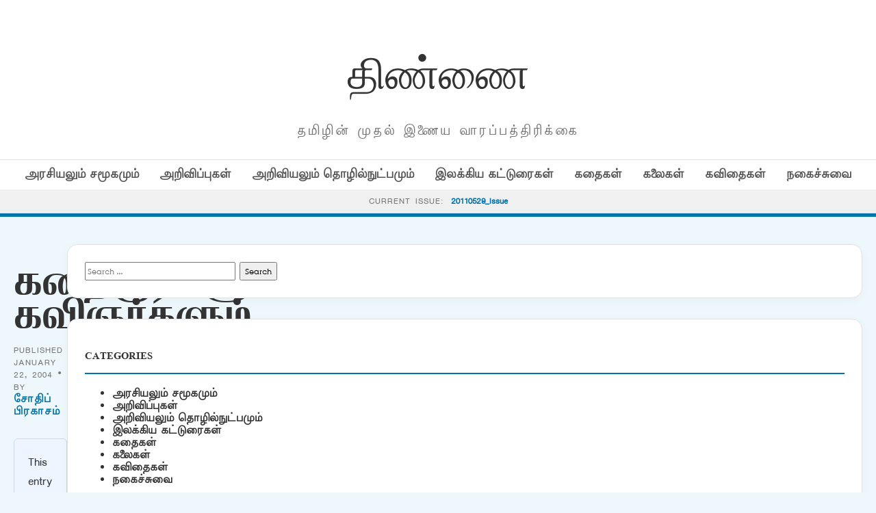

--- FILE ---
content_type: text/html; charset=UTF-8
request_url: https://old.thinnai.com/%E0%AE%95%E0%AE%A4%E0%AF%88%E0%AE%9E%E0%AE%B0%E0%AF%8D%E0%AE%95%E0%AE%B3%E0%AF%81%E0%AE%AE%E0%AF%8D_%E0%AE%95%E0%AE%B5%E0%AE%BF%E0%AE%9E%E0%AE%B0%E0%AF%8D%E0%AE%95%E0%AE%B3%E0%AF%81%E0%AE%AE%E0%AF%8D/
body_size: 30959
content:
<!DOCTYPE html>
<html lang="en-US">
<head>
    <meta charset="UTF-8">
    <meta name="viewport" content="width=device-width, initial-scale=1">
    <title>கதைஞர்களும் கவிஞர்களும் &#8211; திண்ணை</title>
<meta name='robots' content='max-image-preview:large' />
<link rel='dns-prefetch' href='//cdn.jsdelivr.net' />
<link rel='dns-prefetch' href='//fonts.googleapis.com' />
<link rel="alternate" type="application/rss+xml" title="திண்ணை &raquo; கதைஞர்களும் கவிஞர்களும் Comments Feed" href="https://old.thinnai.com/%e0%ae%95%e0%ae%a4%e0%af%88%e0%ae%9e%e0%ae%b0%e0%af%8d%e0%ae%95%e0%ae%b3%e0%af%81%e0%ae%ae%e0%af%8d_%e0%ae%95%e0%ae%b5%e0%ae%bf%e0%ae%9e%e0%ae%b0%e0%af%8d%e0%ae%95%e0%ae%b3%e0%af%81%e0%ae%ae%e0%af%8d/feed/" />
<link rel="alternate" title="oEmbed (JSON)" type="application/json+oembed" href="https://old.thinnai.com/wp-json/oembed/1.0/embed?url=https%3A%2F%2Fold.thinnai.com%2F%25e0%25ae%2595%25e0%25ae%25a4%25e0%25af%2588%25e0%25ae%259e%25e0%25ae%25b0%25e0%25af%258d%25e0%25ae%2595%25e0%25ae%25b3%25e0%25af%2581%25e0%25ae%25ae%25e0%25af%258d_%25e0%25ae%2595%25e0%25ae%25b5%25e0%25ae%25bf%25e0%25ae%259e%25e0%25ae%25b0%25e0%25af%258d%25e0%25ae%2595%25e0%25ae%25b3%25e0%25af%2581%25e0%25ae%25ae%25e0%25af%258d%2F" />
<link rel="alternate" title="oEmbed (XML)" type="text/xml+oembed" href="https://old.thinnai.com/wp-json/oembed/1.0/embed?url=https%3A%2F%2Fold.thinnai.com%2F%25e0%25ae%2595%25e0%25ae%25a4%25e0%25af%2588%25e0%25ae%259e%25e0%25ae%25b0%25e0%25af%258d%25e0%25ae%2595%25e0%25ae%25b3%25e0%25af%2581%25e0%25ae%25ae%25e0%25af%258d_%25e0%25ae%2595%25e0%25ae%25b5%25e0%25ae%25bf%25e0%25ae%259e%25e0%25ae%25b0%25e0%25af%258d%25e0%25ae%2595%25e0%25ae%25b3%25e0%25af%2581%25e0%25ae%25ae%25e0%25af%258d%2F&#038;format=xml" />
<style id='wp-img-auto-sizes-contain-inline-css' type='text/css'>
img:is([sizes=auto i],[sizes^="auto," i]){contain-intrinsic-size:3000px 1500px}
/*# sourceURL=wp-img-auto-sizes-contain-inline-css */
</style>
<style id='wp-emoji-styles-inline-css' type='text/css'>

	img.wp-smiley, img.emoji {
		display: inline !important;
		border: none !important;
		box-shadow: none !important;
		height: 1em !important;
		width: 1em !important;
		margin: 0 0.07em !important;
		vertical-align: -0.1em !important;
		background: none !important;
		padding: 0 !important;
	}
/*# sourceURL=wp-emoji-styles-inline-css */
</style>
<style id='wp-block-library-inline-css' type='text/css'>
:root{--wp-block-synced-color:#7a00df;--wp-block-synced-color--rgb:122,0,223;--wp-bound-block-color:var(--wp-block-synced-color);--wp-editor-canvas-background:#ddd;--wp-admin-theme-color:#007cba;--wp-admin-theme-color--rgb:0,124,186;--wp-admin-theme-color-darker-10:#006ba1;--wp-admin-theme-color-darker-10--rgb:0,107,160.5;--wp-admin-theme-color-darker-20:#005a87;--wp-admin-theme-color-darker-20--rgb:0,90,135;--wp-admin-border-width-focus:2px}@media (min-resolution:192dpi){:root{--wp-admin-border-width-focus:1.5px}}.wp-element-button{cursor:pointer}:root .has-very-light-gray-background-color{background-color:#eee}:root .has-very-dark-gray-background-color{background-color:#313131}:root .has-very-light-gray-color{color:#eee}:root .has-very-dark-gray-color{color:#313131}:root .has-vivid-green-cyan-to-vivid-cyan-blue-gradient-background{background:linear-gradient(135deg,#00d084,#0693e3)}:root .has-purple-crush-gradient-background{background:linear-gradient(135deg,#34e2e4,#4721fb 50%,#ab1dfe)}:root .has-hazy-dawn-gradient-background{background:linear-gradient(135deg,#faaca8,#dad0ec)}:root .has-subdued-olive-gradient-background{background:linear-gradient(135deg,#fafae1,#67a671)}:root .has-atomic-cream-gradient-background{background:linear-gradient(135deg,#fdd79a,#004a59)}:root .has-nightshade-gradient-background{background:linear-gradient(135deg,#330968,#31cdcf)}:root .has-midnight-gradient-background{background:linear-gradient(135deg,#020381,#2874fc)}:root{--wp--preset--font-size--normal:16px;--wp--preset--font-size--huge:42px}.has-regular-font-size{font-size:1em}.has-larger-font-size{font-size:2.625em}.has-normal-font-size{font-size:var(--wp--preset--font-size--normal)}.has-huge-font-size{font-size:var(--wp--preset--font-size--huge)}.has-text-align-center{text-align:center}.has-text-align-left{text-align:left}.has-text-align-right{text-align:right}.has-fit-text{white-space:nowrap!important}#end-resizable-editor-section{display:none}.aligncenter{clear:both}.items-justified-left{justify-content:flex-start}.items-justified-center{justify-content:center}.items-justified-right{justify-content:flex-end}.items-justified-space-between{justify-content:space-between}.screen-reader-text{border:0;clip-path:inset(50%);height:1px;margin:-1px;overflow:hidden;padding:0;position:absolute;width:1px;word-wrap:normal!important}.screen-reader-text:focus{background-color:#ddd;clip-path:none;color:#444;display:block;font-size:1em;height:auto;left:5px;line-height:normal;padding:15px 23px 14px;text-decoration:none;top:5px;width:auto;z-index:100000}html :where(.has-border-color){border-style:solid}html :where([style*=border-top-color]){border-top-style:solid}html :where([style*=border-right-color]){border-right-style:solid}html :where([style*=border-bottom-color]){border-bottom-style:solid}html :where([style*=border-left-color]){border-left-style:solid}html :where([style*=border-width]){border-style:solid}html :where([style*=border-top-width]){border-top-style:solid}html :where([style*=border-right-width]){border-right-style:solid}html :where([style*=border-bottom-width]){border-bottom-style:solid}html :where([style*=border-left-width]){border-left-style:solid}html :where(img[class*=wp-image-]){height:auto;max-width:100%}:where(figure){margin:0 0 1em}html :where(.is-position-sticky){--wp-admin--admin-bar--position-offset:var(--wp-admin--admin-bar--height,0px)}@media screen and (max-width:600px){html :where(.is-position-sticky){--wp-admin--admin-bar--position-offset:0px}}

/*# sourceURL=wp-block-library-inline-css */
</style><style id='global-styles-inline-css' type='text/css'>
:root{--wp--preset--aspect-ratio--square: 1;--wp--preset--aspect-ratio--4-3: 4/3;--wp--preset--aspect-ratio--3-4: 3/4;--wp--preset--aspect-ratio--3-2: 3/2;--wp--preset--aspect-ratio--2-3: 2/3;--wp--preset--aspect-ratio--16-9: 16/9;--wp--preset--aspect-ratio--9-16: 9/16;--wp--preset--color--black: #000000;--wp--preset--color--cyan-bluish-gray: #abb8c3;--wp--preset--color--white: #ffffff;--wp--preset--color--pale-pink: #f78da7;--wp--preset--color--vivid-red: #cf2e2e;--wp--preset--color--luminous-vivid-orange: #ff6900;--wp--preset--color--luminous-vivid-amber: #fcb900;--wp--preset--color--light-green-cyan: #7bdcb5;--wp--preset--color--vivid-green-cyan: #00d084;--wp--preset--color--pale-cyan-blue: #8ed1fc;--wp--preset--color--vivid-cyan-blue: #0693e3;--wp--preset--color--vivid-purple: #9b51e0;--wp--preset--gradient--vivid-cyan-blue-to-vivid-purple: linear-gradient(135deg,rgb(6,147,227) 0%,rgb(155,81,224) 100%);--wp--preset--gradient--light-green-cyan-to-vivid-green-cyan: linear-gradient(135deg,rgb(122,220,180) 0%,rgb(0,208,130) 100%);--wp--preset--gradient--luminous-vivid-amber-to-luminous-vivid-orange: linear-gradient(135deg,rgb(252,185,0) 0%,rgb(255,105,0) 100%);--wp--preset--gradient--luminous-vivid-orange-to-vivid-red: linear-gradient(135deg,rgb(255,105,0) 0%,rgb(207,46,46) 100%);--wp--preset--gradient--very-light-gray-to-cyan-bluish-gray: linear-gradient(135deg,rgb(238,238,238) 0%,rgb(169,184,195) 100%);--wp--preset--gradient--cool-to-warm-spectrum: linear-gradient(135deg,rgb(74,234,220) 0%,rgb(151,120,209) 20%,rgb(207,42,186) 40%,rgb(238,44,130) 60%,rgb(251,105,98) 80%,rgb(254,248,76) 100%);--wp--preset--gradient--blush-light-purple: linear-gradient(135deg,rgb(255,206,236) 0%,rgb(152,150,240) 100%);--wp--preset--gradient--blush-bordeaux: linear-gradient(135deg,rgb(254,205,165) 0%,rgb(254,45,45) 50%,rgb(107,0,62) 100%);--wp--preset--gradient--luminous-dusk: linear-gradient(135deg,rgb(255,203,112) 0%,rgb(199,81,192) 50%,rgb(65,88,208) 100%);--wp--preset--gradient--pale-ocean: linear-gradient(135deg,rgb(255,245,203) 0%,rgb(182,227,212) 50%,rgb(51,167,181) 100%);--wp--preset--gradient--electric-grass: linear-gradient(135deg,rgb(202,248,128) 0%,rgb(113,206,126) 100%);--wp--preset--gradient--midnight: linear-gradient(135deg,rgb(2,3,129) 0%,rgb(40,116,252) 100%);--wp--preset--font-size--small: 13px;--wp--preset--font-size--medium: 20px;--wp--preset--font-size--large: 36px;--wp--preset--font-size--x-large: 42px;--wp--preset--spacing--20: 0.44rem;--wp--preset--spacing--30: 0.67rem;--wp--preset--spacing--40: 1rem;--wp--preset--spacing--50: 1.5rem;--wp--preset--spacing--60: 2.25rem;--wp--preset--spacing--70: 3.38rem;--wp--preset--spacing--80: 5.06rem;--wp--preset--shadow--natural: 6px 6px 9px rgba(0, 0, 0, 0.2);--wp--preset--shadow--deep: 12px 12px 50px rgba(0, 0, 0, 0.4);--wp--preset--shadow--sharp: 6px 6px 0px rgba(0, 0, 0, 0.2);--wp--preset--shadow--outlined: 6px 6px 0px -3px rgb(255, 255, 255), 6px 6px rgb(0, 0, 0);--wp--preset--shadow--crisp: 6px 6px 0px rgb(0, 0, 0);}:where(.is-layout-flex){gap: 0.5em;}:where(.is-layout-grid){gap: 0.5em;}body .is-layout-flex{display: flex;}.is-layout-flex{flex-wrap: wrap;align-items: center;}.is-layout-flex > :is(*, div){margin: 0;}body .is-layout-grid{display: grid;}.is-layout-grid > :is(*, div){margin: 0;}:where(.wp-block-columns.is-layout-flex){gap: 2em;}:where(.wp-block-columns.is-layout-grid){gap: 2em;}:where(.wp-block-post-template.is-layout-flex){gap: 1.25em;}:where(.wp-block-post-template.is-layout-grid){gap: 1.25em;}.has-black-color{color: var(--wp--preset--color--black) !important;}.has-cyan-bluish-gray-color{color: var(--wp--preset--color--cyan-bluish-gray) !important;}.has-white-color{color: var(--wp--preset--color--white) !important;}.has-pale-pink-color{color: var(--wp--preset--color--pale-pink) !important;}.has-vivid-red-color{color: var(--wp--preset--color--vivid-red) !important;}.has-luminous-vivid-orange-color{color: var(--wp--preset--color--luminous-vivid-orange) !important;}.has-luminous-vivid-amber-color{color: var(--wp--preset--color--luminous-vivid-amber) !important;}.has-light-green-cyan-color{color: var(--wp--preset--color--light-green-cyan) !important;}.has-vivid-green-cyan-color{color: var(--wp--preset--color--vivid-green-cyan) !important;}.has-pale-cyan-blue-color{color: var(--wp--preset--color--pale-cyan-blue) !important;}.has-vivid-cyan-blue-color{color: var(--wp--preset--color--vivid-cyan-blue) !important;}.has-vivid-purple-color{color: var(--wp--preset--color--vivid-purple) !important;}.has-black-background-color{background-color: var(--wp--preset--color--black) !important;}.has-cyan-bluish-gray-background-color{background-color: var(--wp--preset--color--cyan-bluish-gray) !important;}.has-white-background-color{background-color: var(--wp--preset--color--white) !important;}.has-pale-pink-background-color{background-color: var(--wp--preset--color--pale-pink) !important;}.has-vivid-red-background-color{background-color: var(--wp--preset--color--vivid-red) !important;}.has-luminous-vivid-orange-background-color{background-color: var(--wp--preset--color--luminous-vivid-orange) !important;}.has-luminous-vivid-amber-background-color{background-color: var(--wp--preset--color--luminous-vivid-amber) !important;}.has-light-green-cyan-background-color{background-color: var(--wp--preset--color--light-green-cyan) !important;}.has-vivid-green-cyan-background-color{background-color: var(--wp--preset--color--vivid-green-cyan) !important;}.has-pale-cyan-blue-background-color{background-color: var(--wp--preset--color--pale-cyan-blue) !important;}.has-vivid-cyan-blue-background-color{background-color: var(--wp--preset--color--vivid-cyan-blue) !important;}.has-vivid-purple-background-color{background-color: var(--wp--preset--color--vivid-purple) !important;}.has-black-border-color{border-color: var(--wp--preset--color--black) !important;}.has-cyan-bluish-gray-border-color{border-color: var(--wp--preset--color--cyan-bluish-gray) !important;}.has-white-border-color{border-color: var(--wp--preset--color--white) !important;}.has-pale-pink-border-color{border-color: var(--wp--preset--color--pale-pink) !important;}.has-vivid-red-border-color{border-color: var(--wp--preset--color--vivid-red) !important;}.has-luminous-vivid-orange-border-color{border-color: var(--wp--preset--color--luminous-vivid-orange) !important;}.has-luminous-vivid-amber-border-color{border-color: var(--wp--preset--color--luminous-vivid-amber) !important;}.has-light-green-cyan-border-color{border-color: var(--wp--preset--color--light-green-cyan) !important;}.has-vivid-green-cyan-border-color{border-color: var(--wp--preset--color--vivid-green-cyan) !important;}.has-pale-cyan-blue-border-color{border-color: var(--wp--preset--color--pale-cyan-blue) !important;}.has-vivid-cyan-blue-border-color{border-color: var(--wp--preset--color--vivid-cyan-blue) !important;}.has-vivid-purple-border-color{border-color: var(--wp--preset--color--vivid-purple) !important;}.has-vivid-cyan-blue-to-vivid-purple-gradient-background{background: var(--wp--preset--gradient--vivid-cyan-blue-to-vivid-purple) !important;}.has-light-green-cyan-to-vivid-green-cyan-gradient-background{background: var(--wp--preset--gradient--light-green-cyan-to-vivid-green-cyan) !important;}.has-luminous-vivid-amber-to-luminous-vivid-orange-gradient-background{background: var(--wp--preset--gradient--luminous-vivid-amber-to-luminous-vivid-orange) !important;}.has-luminous-vivid-orange-to-vivid-red-gradient-background{background: var(--wp--preset--gradient--luminous-vivid-orange-to-vivid-red) !important;}.has-very-light-gray-to-cyan-bluish-gray-gradient-background{background: var(--wp--preset--gradient--very-light-gray-to-cyan-bluish-gray) !important;}.has-cool-to-warm-spectrum-gradient-background{background: var(--wp--preset--gradient--cool-to-warm-spectrum) !important;}.has-blush-light-purple-gradient-background{background: var(--wp--preset--gradient--blush-light-purple) !important;}.has-blush-bordeaux-gradient-background{background: var(--wp--preset--gradient--blush-bordeaux) !important;}.has-luminous-dusk-gradient-background{background: var(--wp--preset--gradient--luminous-dusk) !important;}.has-pale-ocean-gradient-background{background: var(--wp--preset--gradient--pale-ocean) !important;}.has-electric-grass-gradient-background{background: var(--wp--preset--gradient--electric-grass) !important;}.has-midnight-gradient-background{background: var(--wp--preset--gradient--midnight) !important;}.has-small-font-size{font-size: var(--wp--preset--font-size--small) !important;}.has-medium-font-size{font-size: var(--wp--preset--font-size--medium) !important;}.has-large-font-size{font-size: var(--wp--preset--font-size--large) !important;}.has-x-large-font-size{font-size: var(--wp--preset--font-size--x-large) !important;}
/*# sourceURL=global-styles-inline-css */
</style>

<style id='classic-theme-styles-inline-css' type='text/css'>
/*! This file is auto-generated */
.wp-block-button__link{color:#fff;background-color:#32373c;border-radius:9999px;box-shadow:none;text-decoration:none;padding:calc(.667em + 2px) calc(1.333em + 2px);font-size:1.125em}.wp-block-file__button{background:#32373c;color:#fff;text-decoration:none}
/*# sourceURL=/wp-includes/css/classic-themes.min.css */
</style>
<link rel='stylesheet' id='light-style-css' href='https://old.thinnai.com/wp-content/plugins/organize-series/orgSeriesLightTheme.css?ver=6.9' type='text/css' media='all' />
<link rel='stylesheet' id='pps-post-list-box-frontend-css' href='https://old.thinnai.com/wp-content/plugins/organize-series/addons/post-list-box/classes/../assets/css/post-list-box-frontend.css?ver=2.17.0' type='text/css' media='all' />
<link rel='stylesheet' id='periodical-fonts-css' href='https://fonts.googleapis.com/css2?family=Open+Sans:wght@300;400;600;700&#038;family=Playfair+Display:wght@700&#038;display=swap' type='text/css' media='all' />
<link rel='stylesheet' id='periodical-main-style-css' href='https://old.thinnai.com/wp-content/themes/period6/style.css?ver=5.0' type='text/css' media='all' />
<link rel='stylesheet' id='glightbox-css-css' href='https://cdn.jsdelivr.net/npm/glightbox/dist/css/glightbox.min.css?ver=3.2.0' type='text/css' media='all' />
<link rel='stylesheet' id='pps-series-post-details-frontend-css' href='https://old.thinnai.com/wp-content/plugins/organize-series/addons/post-details/assets/css/series-post-details-frontend.css?ver=2.17.0' type='text/css' media='all' />
<link rel='stylesheet' id='pps-series-post-navigation-frontend-css' href='https://old.thinnai.com/wp-content/plugins/organize-series/addons/post-navigation/includes/../assets/css/post-navigation-frontend.css?ver=2.17.0' type='text/css' media='all' />
<link rel='stylesheet' id='dashicons-css' href='https://old.thinnai.com/wp-includes/css/dashicons.min.css?ver=6.9' type='text/css' media='all' />
<script type="text/javascript">
            window._nslDOMReady = (function () {
                const executedCallbacks = new Set();
            
                return function (callback) {
                    /**
                    * Third parties might dispatch DOMContentLoaded events, so we need to ensure that we only run our callback once!
                    */
                    if (executedCallbacks.has(callback)) return;
            
                    const wrappedCallback = function () {
                        if (executedCallbacks.has(callback)) return;
                        executedCallbacks.add(callback);
                        callback();
                    };
            
                    if (document.readyState === "complete" || document.readyState === "interactive") {
                        wrappedCallback();
                    } else {
                        document.addEventListener("DOMContentLoaded", wrappedCallback);
                    }
                };
            })();
        </script><link rel="https://api.w.org/" href="https://old.thinnai.com/wp-json/" /><link rel="alternate" title="JSON" type="application/json" href="https://old.thinnai.com/wp-json/wp/v2/posts/60401226" /><link rel="EditURI" type="application/rsd+xml" title="RSD" href="https://old.thinnai.com/xmlrpc.php?rsd" />
<meta name="generator" content="WordPress 6.9" />
<link rel="canonical" href="https://old.thinnai.com/%e0%ae%95%e0%ae%a4%e0%af%88%e0%ae%9e%e0%ae%b0%e0%af%8d%e0%ae%95%e0%ae%b3%e0%af%81%e0%ae%ae%e0%af%8d_%e0%ae%95%e0%ae%b5%e0%ae%bf%e0%ae%9e%e0%ae%b0%e0%af%8d%e0%ae%95%e0%ae%b3%e0%af%81%e0%ae%ae%e0%af%8d/" />
<link rel='shortlink' href='https://old.thinnai.com/?p=60401226' />
<style type="text/css">.recentcomments a{display:inline !important;padding:0 !important;margin:0 !important;}</style><link rel="icon" href="https://old.thinnai.com/wp-content/uploads/2023/10/cropped-head_thinnai-2-1-150x63.jpg" sizes="32x32" />
<link rel="icon" href="https://old.thinnai.com/wp-content/uploads/2023/10/cropped-head_thinnai-2-1.jpg" sizes="192x192" />
<link rel="apple-touch-icon" href="https://old.thinnai.com/wp-content/uploads/2023/10/cropped-head_thinnai-2-1.jpg" />
<meta name="msapplication-TileImage" content="https://old.thinnai.com/wp-content/uploads/2023/10/cropped-head_thinnai-2-1.jpg" />
		<style type="text/css" id="wp-custom-css">
			@font-face {
    font-family: TamilTitle;  
    src: url(/TamilTitle.ttf);  
    font-weight: normal;  
}
@font-face {
    font-family: TamilSanSerif;  
    src: url(/TamilSanSerif.ttf);  
    font-weight: normal;  
}
@font-face {
    font-family: TamilSerif;  
    src: url(/TamilSerif.ttf);  
    font-weight: normal;  
}
@font-face {
    font-family: TamilComic;  
    src: url(/TamilComic.ttf);  
    font-weight: normal;  
}
@font-face {
    font-family: TamilBlock;  
    src: url(/TamilBlock.ttf);  
    font-weight: normal;  
}
h1, h2, h3, h4, h5, h6
 {
   font-family: TamilBlock;
	font-weight: 70;
line-height: 2;
font-size: 1em;
}
title, button, input, select, optgroup, textarea 
 {
   font-family: TamilSerif;
	font-weight: 100;
line-height: 1.6;
font-size: 12px;
}
body,
p {
line-height: 1.5;
font-family: TamilSanSerif;
font-size: 12px;
}		</style>
		</head>
<body class="wp-singular post-template-default single single-post postid-60401226 single-format-standard wp-custom-logo wp-theme-period6">

<header>
    <div class="container">
        <div class="magazine-header">
            <h1 class="magazine-name"><a href="https://old.thinnai.com">திண்ணை</a></h1>
            <p class="magazine-subline">தமிழின் முதல் இணைய வாரப்பத்திரிக்கை</p>
        </div>
    </div>

    <div class="category-nav-bar">
        <div class="container">
            <a href="https://old.thinnai.com/category/politics/">அரசியலும் சமூகமும்</a><a href="https://old.thinnai.com/category/annoucements/">அறிவிப்புகள்</a><a href="https://old.thinnai.com/category/science/">அறிவியலும் தொழில்நுட்பமும்</a><a href="https://old.thinnai.com/category/literary/">இலக்கிய கட்டுரைகள்</a><a href="https://old.thinnai.com/category/stories/">கதைகள்</a><a href="https://old.thinnai.com/category/arts/">கலைகள்</a><a href="https://old.thinnai.com/category/poems/">கவிதைகள்</a><a href="https://old.thinnai.com/category/offbeat/">நகைச்சுவை</a>        </div>
    </div>

            <div class="series-name-bar" style="background: #f0f0f0; border-bottom: 1px solid var(--border); padding: 8px 0; text-align: center;">
        <div class="container">
            <span style="font-size: 0.75rem; text-transform: uppercase; letter-spacing: 1px; color: var(--text-meta);">Current Issue:</span>
            <a href="https://old.thinnai.com/Issue/20110529/" style="font-weight: 700; color: var(--primary-blue); margin-left: 5px;">
                20110529_Issue            </a>
        </div>
    </div>
    </header><div class="container">
    <div class="site-main-wrapper">
        <main id="primary">
                            <article id="post-60401226" class="post-60401226 post type-post status-publish format-standard hentry category-literary series-20040122">
                    <h1 style="font-size: 2.8rem; line-height: 1.1; margin-bottom: 10px;">கதைஞர்களும் கவிஞர்களும்</h1>
                    <div class="article-meta" style="margin-bottom: 30px;">
                        Published January 22, 2004 &bull; By <a href="https://old.thinnai.com/author/Cotippirakacam/" title="Posts by சோதிப் பிரகாசம்" rel="author">சோதிப் பிரகாசம்</a>                    </div>
                    
                                        
                    <div class="post-content" style="font-size:1.15rem; line-height:1.8;">
                        <div class="pps-series-post-details pps-series-post-details-variant-classic pps-series-post-details-810102962" data-series-id="20040122"><div class="pps-series-meta-content"><div class="pps-series-meta-text">This entry is in the series <a href="https://old.thinnai.com/Issue/20040122/">20040122_Issue</a></div></div></div><hr><div class="seriesbox"><div class="center"><br /><a href="https://old.thinnai.com/Issue/20040122/" class="series-20040122" title="20040122_Issue">20040122_Issue</a></div><ul class="serieslist-ul"><li class="serieslist-li"><a href="https://old.thinnai.com/%e0%ae%89%e0%ae%b0%e0%af%81%e0%ae%b3%e0%af%81%e0%ae%ae%e0%af%8d_%e0%ae%89%e0%ae%b2%e0%ae%95%e0%af%87/" title="உருளும் உலகே">உருளும் உலகே</a></li> <li class="serieslist-li-current">கதைஞர்களும் கவிஞர்களும்</li> <li class="serieslist-li"><a href="https://old.thinnai.com/%e0%ae%8e%e0%ae%a9%e0%ae%95%e0%af%8d%e0%ae%95%e0%af%81%e0%ae%aa%e0%af%8d_%e0%ae%aa%e0%ae%bf%e0%ae%9f%e0%ae%bf%e0%ae%a4%e0%af%8d%e0%ae%a4_%e0%ae%95%e0%ae%a4%e0%af%88%e0%ae%95%e0%ae%b3%e0%af%8d__95__/" title="எனக்குப் பிடித்த கதைகள் &#8211; 95 &#8211; வெறுப்பும் அன்பும்- சாந்தனின்   &#8216;முளைகள் &#8216;">எனக்குப் பிடித்த கதைகள் &#8211; 95 &#8211; வெறுப்பும் அன்பும்- சாந்தனின்   &#8216;முளைகள் &#8216;</a></li> <li class="serieslist-li"><a href="https://old.thinnai.com/%e0%ae%a8%e0%ae%a8%e0%af%8d%e0%ae%a4%e0%ae%a9%e0%af%8d_%e0%ae%9a%e0%ae%b0%e0%ae%bf%e0%ae%a4%e0%af%8d%e0%ae%a4%e0%ae%bf%e0%ae%b0%e0%ae%95%e0%af%8d_%e0%ae%95%e0%af%80%e0%ae%b0%e0%af%8d%e0%ae%a4%e0%af%8d/" title="நந்தன் சரித்திரக் கீர்த்தனைகள்">நந்தன் சரித்திரக் கீர்த்தனைகள்</a></li> <li class="serieslist-li"><a href="https://old.thinnai.com/%e0%ae%88%e0%ae%b0%e0%ae%a8%e0%ae%bf%e0%ae%b2%e0%ae%ae%e0%af%8d/" title="ஈரநிலம்">ஈரநிலம்</a></li> <li class="serieslist-li"><a href="https://old.thinnai.com/%e0%ae%a4%e0%ae%ae%e0%ae%bf%e0%ae%b4%e0%af%8d_%e0%ae%87%e0%ae%b2%e0%ae%95%e0%af%8d%e0%ae%95%e0%ae%bf%e0%ae%af%e0%ae%ae%e0%af%8d__2004/" title="தமிழ் இலக்கியம் &#8211; 2004">தமிழ் இலக்கியம் &#8211; 2004</a></li> <li class="serieslist-li"><a href="https://old.thinnai.com/%e0%ae%b5%e0%ae%a3%e0%af%8d%e0%ae%a3%e0%ae%be%e0%ae%a4%e0%af%8d%e0%ae%a4%e0%ae%bf%e0%ae%95%e0%af%8d%e0%ae%95%e0%af%81%e0%ae%b3%e0%ae%ae%e0%af%8d/" title="வண்ணாத்திக்குளம்">வண்ணாத்திக்குளம்</a></li> <li class="serieslist-li"><a href="https://old.thinnai.com/%e0%ae%87%e0%ae%af%e0%ae%b1%e0%af%8d%e0%ae%95%e0%af%88%e0%ae%a4%e0%af%8d%e0%ae%a4%e0%af%8b%e0%ae%9f%e0%af%8d%e0%ae%9f%e0%ae%ae%e0%af%8d__2_%e0%ae%95%e0%ae%b3%e0%af%88_%e0%ae%aa%e0%ae%bf%e0%ae%9f/" title="இயற்கைத்தோட்டம் &#8211; 2 களை பிடுங்குதலும், பூச்சி அழிப்பும்">இயற்கைத்தோட்டம் &#8211; 2 களை பிடுங்குதலும், பூச்சி அழிப்பும்</a></li> <li class="serieslist-li"><a href="https://old.thinnai.com/%e0%ae%9a%e0%ae%bf%e0%ae%b2_%e0%ae%ae%e0%ae%be%e0%ae%b1%e0%af%8d%e0%ae%b1%e0%af%81%e0%ae%9a%e0%af%8d_%e0%ae%9a%e0%ae%bf%e0%ae%a8%e0%af%8d%e0%ae%a4%e0%ae%a9%e0%af%88%e0%ae%95%e0%ae%b3%e0%af%8d/" title="சில மாற்றுச் சிந்தனைகள்">சில மாற்றுச் சிந்தனைகள்</a></li> <li class="serieslist-li"><a href="https://old.thinnai.com/%e0%ae%95%e0%af%81%e0%ae%9f%e0%ae%bf%e0%ae%af%e0%ae%b0%e0%ae%9a%e0%af%81%e0%ae%95%e0%af%8d_%e0%ae%95%e0%af%8a%e0%ae%a3%e0%af%8d%e0%ae%9f%e0%ae%be%e0%ae%9f%e0%af%8d%e0%ae%9f_%e0%ae%a4%e0%ae%bf%e0%ae%a9/" title="குடியரசுக் கொண்டாட்ட தினத்தில் குஜராத்தில் கோரப் பூகம்பம்! [2001 ஜனவரி 26]">குடியரசுக் கொண்டாட்ட தினத்தில் குஜராத்தில் கோரப் பூகம்பம்! [2001 ஜனவரி 26]</a></li> <li class="serieslist-li"><a href="https://old.thinnai.com/%e0%ae%b5%e0%af%86%e0%ae%99%e0%af%8d%e0%ae%95%e0%ae%9f%e0%af%8d%e0%ae%9a%e0%ae%be%e0%ae%ae%e0%ae%bf%e0%ae%a8%e0%ae%be%e0%ae%a4%e0%ae%a9%e0%ae%bf%e0%ae%a9%e0%af%8d_%e0%ae%b5%e0%ae%bf%e0%ae%ae%e0%ae%b0/" title="வெங்கட்சாமிநாதனின் விமரிசனப் பயணம்">வெங்கட்சாமிநாதனின் விமரிசனப் பயணம்</a></li> <li class="serieslist-li"><a href="https://old.thinnai.com/%e0%ae%b5%e0%ae%bf%e0%ae%b0%e0%af%81%e0%ae%ae%e0%ae%be%e0%ae%a3%e0%af%8d%e0%ae%9f%e0%ae%bf__%e0%ae%a4%e0%af%87%e0%ae%b5%e0%ae%b0%e0%af%8d%e0%ae%ae%e0%ae%95%e0%ae%a9%e0%af%8d__%e0%ae%9a%e0%ae%be/" title="விருமாண்டி &#8211; தேவர்மகன் &#8211; சாதிஅரசியல்">விருமாண்டி &#8211; தேவர்மகன் &#8211; சாதிஅரசியல்</a></li> <li class="serieslist-li"><a href="https://old.thinnai.com/%e0%ae%89%e0%ae%a3%e0%af%8d%e0%ae%ae%e0%af%88%e0%ae%af%e0%af%8a%e0%ae%a9%e0%af%8d%e0%ae%b1%e0%af%81_%e0%ae%9a%e0%af%8a%e0%ae%b2%e0%af%8d%e0%ae%b5%e0%af%87%e0%ae%a9%e0%af%8d/" title="உண்மையொன்று சொல்வேன்">உண்மையொன்று சொல்வேன்</a></li> <li class="serieslist-li"><a href="https://old.thinnai.com/%e0%ae%95%e0%ae%be%e0%ae%a4%e0%ae%b2%e0%ae%a9%e0%af%8d/" title="காதலன்">காதலன்</a></li> <li class="serieslist-li"><a href="https://old.thinnai.com/%e0%ae%92%e0%ae%b0%e0%af%81_%e0%ae%89%e0%ae%9a%e0%af%8d%e0%ae%9a%e0%ae%bf%e0%ae%aa%e0%af%8d%e0%ae%aa%e0%ae%a9%e0%ae%bf%e0%ae%95%e0%af%8d%e0%ae%95%e0%ae%be%e0%ae%b2%e0%ae%a4%e0%af%8d%e0%ae%a4%e0%ae%bf/" title="ஒரு உச்சிப்பனிக்காலத்தில்">ஒரு உச்சிப்பனிக்காலத்தில்</a></li> <li class="serieslist-li"><a href="https://old.thinnai.com/%e0%ae%b5%e0%ae%b1%e0%af%81%e0%ae%ae%e0%af%88%e0%ae%af%e0%ae%bf%e0%ae%a9%e0%af%8d_%e0%ae%a8%e0%ae%bf%e0%ae%b0%e0%ae%be%e0%ae%95%e0%ae%b0%e0%ae%bf%e0%ae%aa%e0%af%8d%e0%ae%aa%e0%ae%bf%e0%ae%b2%e0%af%8d/" title="வறுமையின் நிராகரிப்பில்">வறுமையின் நிராகரிப்பில்</a></li> <li class="serieslist-li"><a href="https://old.thinnai.com/%e0%ae%a4%e0%af%80%e0%ae%b0%e0%af%8d%e0%ae%aa%e0%af%8d%e0%ae%aa%e0%af%81_%e0%ae%9a%e0%af%8a%e0%ae%b2%e0%af%8d%e0%ae%95%e0%ae%bf%e0%ae%b1%e0%af%87%e0%ae%a9%e0%af%8d/" title="தீர்ப்பு சொல்கிறேன்">தீர்ப்பு சொல்கிறேன்</a></li> <li class="serieslist-li"><a href="https://old.thinnai.com/%e0%ae%9a%e0%ae%bf%e0%ae%b1%e0%ae%a8%e0%af%8d%e0%ae%a4_%e0%ae%95%e0%af%81%e0%ae%b1%e0%af%81%e0%ae%ae%e0%af%8d%e0%ae%aa%e0%ae%9f%e0%ae%99%e0%af%8d%e0%ae%95%e0%ae%b3%e0%af%81%e0%ae%95%e0%af%8d%e0%ae%95/" title="சிறந்த குறும்படங்களுக்குப் பரிசு-சக்தி 2003  இலக்கிய விருது">சிறந்த குறும்படங்களுக்குப் பரிசு-சக்தி 2003  இலக்கிய விருது</a></li> <li class="serieslist-li"><a href="https://old.thinnai.com/%e0%ae%b5%e0%ae%be%e0%ae%b0%e0%ae%aa%e0%ae%b2%e0%ae%a9%e0%af%8d__%e0%ae%aa%e0%af%81%e0%ae%a4%e0%af%8d%e0%ae%a4%e0%ae%95_%e0%ae%af%e0%af%8b%e0%ae%95%e0%ae%ae%e0%af%8d/" title="வாரபலன் &#8211; புத்தக யோகம்">வாரபலன் &#8211; புத்தக யோகம்</a></li> <li class="serieslist-li"><a href="https://old.thinnai.com/%e0%ae%85%e0%ae%b5%e0%ae%a9%e0%af%8d/" title="அவன்">அவன்</a></li> <li class="serieslist-li"><a href="https://old.thinnai.com/%e0%ae%ae%e0%af%8a%e0%ae%b4%e0%ae%bf%e0%ae%9a%e0%af%8d_%e0%ae%9a%e0%ae%bf%e0%ae%95%e0%af%8d%e0%ae%95%e0%ae%b2%e0%af%8d%e0%ae%95%e0%ae%b3%e0%af%8d/" title="மொழிச் சிக்கல்கள்">மொழிச் சிக்கல்கள்</a></li> <li class="serieslist-li"><a href="https://old.thinnai.com/%e0%ae%a4%e0%ae%ae%e0%ae%bf%e0%ae%b4%e0%af%8d_%e0%ae%b2%e0%ae%bf%e0%ae%a9%e0%ae%95%e0%af%8d%e0%ae%b8%e0%af%8d__%e0%ae%8e%e0%ae%b4%e0%af%81%e0%ae%a4%e0%af%8d%e0%ae%a4%e0%ae%be%e0%ae%b3%e0%ae%b0/" title="தமிழ் லினக்ஸ் &#8211; எழுத்தாளர் சுஜாதா, குழுவினரின் அறிவுத் திருட்டு">தமிழ் லினக்ஸ் &#8211; எழுத்தாளர் சுஜாதா, குழுவினரின் அறிவுத் திருட்டு</a></li> <li class="serieslist-li"><a href="https://old.thinnai.com/%e0%ae%95%e0%ae%b5%e0%ae%bf%e0%ae%a4%e0%af%88%e0%ae%95%e0%ae%b3%e0%af%8d/" title="கவிதைகள்">கவிதைகள்</a></li> <li class="serieslist-li"><a href="https://old.thinnai.com/%e0%ae%af%e0%ae%be%e0%ae%b0%e0%ae%9f%e0%ae%bf%e0%ae%af%e0%af%8b_/" title="யாரடியோ ?">யாரடியோ ?</a></li> <li class="serieslist-li"><a href="https://old.thinnai.com/%e0%ae%95%e0%af%87%e0%ae%aa%e0%af%8d%e0%ae%b0%e0%ae%be%e0%ae%b5%e0%ae%bf%e0%ae%a9%e0%af%8d__%e0%ae%aa%e0%af%81%e0%ae%b2%e0%ae%aa%e0%af%8d%e0%ae%aa%e0%ae%9f%e0%ae%be%e0%ae%a4_%e0%ae%89%e0%ae%b1/" title="கேப்ராவின்  &#8216;புலப்படாத உறவுகள் &#8216; (Hidden Connections)">கேப்ராவின்  &#8216;புலப்படாத உறவுகள் &#8216; (Hidden Connections)</a></li> <li class="serieslist-li"><a href="https://old.thinnai.com/%e0%ae%95%e0%ae%9f%e0%ae%bf%e0%ae%a4%e0%ae%99%e0%af%8d%e0%ae%95%e0%ae%b3%e0%af%8d__%e0%ae%9c%e0%ae%a9%e0%ae%b5%e0%ae%b0%e0%ae%bf_22_2004/" title="கடிதங்கள் &#8211; ஜனவரி 22, 2004">கடிதங்கள் &#8211; ஜனவரி 22, 2004</a></li> <li class="serieslist-li"><a href="https://old.thinnai.com/%e0%ae%85%e0%ae%b1%e0%ae%bf%e0%ae%b5%e0%ae%bf%e0%ae%aa%e0%af%8d%e0%ae%aa%e0%af%81/" title="அறிவிப்பு">அறிவிப்பு</a></li> <li class="serieslist-li"><a href="https://old.thinnai.com/%e0%ae%8e%e0%ae%99%e0%af%8d%e0%ae%95%e0%ae%b3%e0%af%8d_%e0%ae%b5%e0%af%80%e0%ae%9f%e0%af%8d%e0%ae%9f%e0%af%81%e0%ae%95%e0%af%8d_%e0%ae%95%e0%ae%be%e0%ae%b3%e0%af%88%e0%ae%95%e0%af%8d%e0%ae%95%e0%ae%a9/" title="எங்கள் வீட்டுக் காளைக்கன்று">எங்கள் வீட்டுக் காளைக்கன்று</a></li> <li class="serieslist-li"><a href="https://old.thinnai.com/%e0%ae%ae%e0%ae%a9%e0%ae%9a%e0%af%81%e0%ae%ae%e0%af%8d_%e0%ae%ae%e0%ae%be%e0%ae%99%e0%af%8d%e0%ae%95%e0%ae%b2%e0%af%8d%e0%ae%af%e0%ae%ae%e0%af%81%e0%ae%ae%e0%af%8d/" title="மனசும் மாங்கல்யமும்">மனசும் மாங்கல்யமும்</a></li> <li class="serieslist-li"><a href="https://old.thinnai.com/%e0%ae%a8%e0%af%80%e0%ae%b2%e0%ae%95%e0%af%8d%e0%ae%95%e0%ae%9f%e0%ae%b2%e0%af%8d___%e0%ae%a4%e0%af%8a%e0%ae%9f%e0%ae%b0%e0%af%8d_%e0%ae%85%e0%ae%a4%e0%af%8d%e0%ae%a4%e0%ae%bf%e0%ae%af%e0%ae%be/" title="நீலக்கடல்  &#8211; (தொடர்) அத்தியாயம்  &#8211; 3">நீலக்கடல்  &#8211; (தொடர்) அத்தியாயம்  &#8211; 3</a></li> <li class="serieslist-li"><a href="https://old.thinnai.com/%e0%ae%a4%e0%ae%bf%e0%ae%9a%e0%af%88_%e0%ae%92%e0%ae%a9%e0%af%8d%e0%ae%aa%e0%ae%a4%e0%af%81_%e0%ae%a4%e0%ae%bf%e0%ae%9a%e0%af%88_%e0%ae%aa%e0%ae%a4%e0%af%8d%e0%ae%a4%e0%af%81_%e0%ae%a8%e0%ae%be/" title="திசை ஒன்பது திசை பத்து (நாவல் தொடர் -8)">திசை ஒன்பது திசை பத்து (நாவல் தொடர் -8)</a></li> <li class="serieslist-li"><a href="https://old.thinnai.com/%e0%ae%b5%e0%ae%bf%e0%ae%9f%e0%ae%bf%e0%ae%af%e0%af%81%e0%ae%ae%e0%af%8d___%e0%ae%a8%e0%ae%be%e0%ae%b5%e0%ae%b2%e0%af%8d___32/" title="விடியும்!  &#8211; நாவல்  &#8211; (32)">விடியும்!  &#8211; நாவல்  &#8211; (32)</a></li> <li class="serieslist-li"><a href="https://old.thinnai.com/%e0%ae%85%e0%ae%b0%e0%ae%9a%e0%af%82%e0%ae%b0%e0%af%8d_%e0%ae%b5%e0%ae%ae%e0%af%8d%e0%ae%9a%e0%ae%ae%e0%af%8d__%e0%ae%85%e0%ae%a4%e0%af%8d%e0%ae%a4%e0%ae%bf%e0%ae%af%e0%ae%be%e0%ae%af%e0%ae%ae/" title="அரசூர் வம்சம் &#8211; அத்தியாயம் நாற்பத்திரெண்டு">அரசூர் வம்சம் &#8211; அத்தியாயம் நாற்பத்திரெண்டு</a></li> <li class="serieslist-li"><a href="https://old.thinnai.com/%e0%ae%95%e0%af%81%e0%ae%b4%e0%ae%a8%e0%af%8d%e0%ae%a4%e0%af%88%e0%ae%95%e0%ae%b3%e0%ae%bf%e0%ae%a9%e0%af%8d_%e0%ae%89%e0%ae%b2%e0%ae%95%e0%ae%ae%e0%af%8d/" title="குழந்தைகளின் உலகம்">குழந்தைகளின் உலகம்</a></li> <li class="serieslist-li"><a href="https://old.thinnai.com/%e0%ae%a4%e0%ae%bf%e0%ae%b0%e0%af%81%e0%ae%ae%e0%ae%a3%e0%ae%ae%e0%ae%be%e0%ae%ae%e0%af%8d_%e0%ae%a4%e0%ae%bf%e0%ae%b0%e0%af%81%e0%ae%ae%e0%ae%a3%e0%ae%ae%e0%af%8d/" title="திருமணமாம் திருமணம்">திருமணமாம் திருமணம்</a></li> <li class="serieslist-li"><a href="https://old.thinnai.com/%e0%ae%95%e0%af%8b%e0%ae%b2%e0%ae%ae%e0%af%8d__%e0%ae%b5%e0%af%80%e0%ae%9f%e0%af%8d%e0%ae%9f%e0%ae%bf%e0%ae%b2%e0%af%8d_%e0%ae%92%e0%ae%b0%e0%af%81_%e0%ae%aa%e0%af%82%e0%ae%a9%e0%af%88__%e0%ae%89/" title="கோலம் , வீட்டில் ஒரு பூனை , உட்கடல்">கோலம் , வீட்டில் ஒரு பூனை , உட்கடல்</a></li> <li class="serieslist-li"><a href="https://old.thinnai.com/%e0%ae%a8%e0%ae%a3%e0%af%8d%e0%ae%aa%e0%ae%a9%e0%af%8d/" title="நண்பன்">நண்பன்</a></li> <li class="serieslist-li"><a href="https://old.thinnai.com/%e0%ae%85%e0%ae%a9%e0%af%8d%e0%ae%aa%e0%af%81%e0%ae%9f%e0%ae%a9%e0%af%8d_%e0%ae%87%e0%ae%a4%e0%ae%af%e0%ae%ae%e0%af%8d__4__%e0%ae%85%e0%ae%b4%e0%ae%bf%e0%ae%b5%e0%ae%bf%e0%ae%b2%e0%af%8d_%e0%ae%b5/" title="அன்புடன் இதயம் &#8211; 4 &#8211; அழிவில் வாழ்வா">அன்புடன் இதயம் &#8211; 4 &#8211; அழிவில் வாழ்வா</a></li> <li class="serieslist-li"><a href="https://old.thinnai.com/%e0%ae%a8%e0%ae%be%e0%ae%a9%e0%af%81%e0%ae%ae%e0%af%8d_%e0%ae%a8%e0%ae%be%e0%ae%a9%e0%af%81%e0%ae%ae%e0%af%8d/" title="நானும் நானும்">நானும் நானும்</a></li> <li class="serieslist-li"><a href="https://old.thinnai.com/%e0%ae%b5%e0%ae%bf%e0%ae%b3%e0%af%88%e0%ae%af%e0%ae%be%e0%ae%9f%e0%af%8d%e0%ae%9f%e0%af%81/" title="விளையாட்டு">விளையாட்டு</a></li> <li class="serieslist-li"><a href="https://old.thinnai.com/%e0%ae%9a%e0%af%86%e0%ae%a9%e0%af%8d%e0%ae%a9%e0%af%88%e0%ae%8e%e0%ae%a9%e0%af%8d%e0%ae%a9%e0%af%88/" title="சென்னை..என்னை&#8230;">சென்னை..என்னை&#8230;</a></li> <li class="serieslist-li"><a href="https://old.thinnai.com/%e0%ae%87%e0%ae%b5%e0%ae%b0%e0%af%8d%e0%ae%95%e0%ae%b3%e0%af%88%e0%ae%a4%e0%af%8d_%e0%ae%a4%e0%af%86%e0%ae%b0%e0%ae%bf%e0%ae%a8%e0%af%8d%e0%ae%a4%e0%af%81_%e0%ae%95%e0%af%8a%e0%ae%b3%e0%af%8d%e0%ae%b5/" title="இவர்களைத் தெரிந்து கொள்வோம்.">இவர்களைத் தெரிந்து கொள்வோம்.</a></li> <li class="serieslist-li"><a href="https://old.thinnai.com/%e0%ae%85%e0%ae%b1%e0%ae%bf%e0%ae%b5%e0%af%81%e0%ae%95%e0%af%8d%e0%ae%95%e0%af%87_%e0%ae%aa%e0%af%8b%e0%ae%9f%e0%ae%aa%e0%af%8d%e0%ae%aa%e0%ae%9f%e0%af%81%e0%ae%ae%e0%af%8d_%e0%ae%ae%e0%af%81%e0%ae%95/" title="அறிவுக்கே போடப்படும் முக்காடு">அறிவுக்கே போடப்படும் முக்காடு</a></li> <li class="serieslist-li"><a href="https://old.thinnai.com/%e0%ae%89%e0%ae%b2%e0%ae%95%e0%ae%ae%e0%ae%af%e0%ae%ae%e0%ae%be%e0%ae%95%e0%af%8d%e0%ae%95%e0%ae%a4%e0%af%8d%e0%ae%a4%e0%ae%bf%e0%ae%b1%e0%af%8d%e0%ae%95%e0%af%81_%e0%ae%ae%e0%ae%a9%e0%ae%bf%e0%ae%a4/" title="உலகமயமாக்கத்திற்கு மனிதமுகம் பொருத்தும் முயற்சி">உலகமயமாக்கத்திற்கு மனிதமுகம் பொருத்தும் முயற்சி</a></li> <li class="serieslist-li"><a href="https://old.thinnai.com/%e0%ae%af%e0%af%81%e0%ae%a4%e0%af%8d%e0%ae%a4%e0%ae%ae%e0%af%8d/" title="யுத்தம்">யுத்தம்</a></li></ul><div class="clear"></div></div><div class="clear-me"></div><p><b>சோதிப் பிரகாசம்</b></p>
<hr>
<p><img fetchpriority="high" decoding="async" class="alignleft size-medium" src="http://thinnai.com/photos/2004/01/pl0122046.jpg" width="300" height="225" /></p>
<p>
<p>  ஒரு சிலரைக் காணுகின்ற பொழுது நமக்கு வியப்பு ஏற்படுவது உண்டு. ஏதேனும் ஒரு துறையில் </p>
<p> நாம் வியக்கின்ற வகையில் சாதனைகளைப் புரிந்து அவர்கள் ஏற்றம் பெற்று இருப்பார்கள். </p>
<p>  தங்களைப் பற்றி இவர்கள் பேசிட நேர்கின்ற பொழுது, தங்கள் உழைப்பினைப் பற்றி இவர்கள் பேசு வார்கள்; ஒவ்வொரு கட்டத்திலும் தங்களுக்கு உதவி செய்தவர்களைப் பற்றி நன்றியுடன் குறிப்பிடுவார்கள். தங்களைத் தாங்களே இவர்கள் வியந்து கொள்வது இல்லை; வியப்பாகத் தங்கள் வெற்றிகளைப் பற்றி இவர்கள் பேசுவதும் இல்லை. ஏனென்றால், தங்களின் வெற்றிகளுக்குப் பின்னால் மறைந்து கிடக்கின்ற உழைப்பும் உதவிகளும் இவர்களுக்குத் தெரியும். </p>
<p>  வெற்றி பெற்றவர்களில் இன்னொரு வகையினரும் உண்டு. ஊழல் காரர்களாகவும் ஏமாற்றுக் காரர் களாகவும் தங்கள் வாழ்க்கையை வடிவமைத்துக் கொண்டு வெற்றி பெற்று இருப்பவர்கள் இவர்கள்; தம்மைத் தாமே வியந்தும் கொள்பவர்கள்! எந்தத் துறையில் இவர்கள் இருந்தாலும் அந்தத் துறையைச் </p>
<p> ச்ீரழிக்காமல் இவர்கள் விட மாட்டார்கள். அரசியல் துறையில் இவர்கள் புரிந்து கொண்டு வருகின்ற கயமைகளுக்கோ ஒரு கணக்கு இல்லை!</p>
<p>  தங்கள் உழைப்பினால் வெற்றி வாகை சூடி இருப்பவர்களுக்குக் கூட சில சமயங்களில் தங்கள் </p>
<p> திறமையின் மேல் ஐயம் ஏற்பட்டு விடுவது உண்டு. தாழ்வுப் பான்மையில் தள்ளாடிக் கொண்டு இருக்கின்ற</p>
<p> இவர்கள் திடிரென்று கடவுள் என்றும் ஆன்மிகம் என்றும் உளறிக் கொட்டத் தொடங்கி விடுவார்கள்; இறுதியில், தாங்கள் பிறந்த நேரம் நல்ல நேரம் என்று ஒரு முடிவுக்கு வந்து, அந்த நல்ல நேரத்தில் தங்களைப் படைத்ததற்காகக் கடவுளுக்கு நன்றி  செலுத்திக் கொண்டு வந்திடவும் இவர்கள் முற்பட்டு விடுவார்கள்!</p>
<p>   &#8216;ஒரு முறை நான் சொன்னால் நூறு முறைக்கு அது சமம் &#8216; என்று  &#8216;நான் &#8216; என்னும் தங்கள் அகந் தையை முதலில் தூக்கிப் பிடித்து, பின்னர்  &#8216;அவன் சொல்கிறான்; இவன் செய்கிறான் &#8216; என்று கடவுளின் </p>
<p> கால்களுக்குள் தஞ்சம் புகுந்து, இவர்கள் அடிக்கின்ற கொட்டங்களுக்கு ஓர் அளவு இருப்பது இல்லை. எப்படியும், ஆன்மிகத்தையும் கடவுளையும் தங்கள் ஊழியர்களாகப் புரிந்து கொண்டு இருக்கின்ற இவர்களின் புத்தி சாலித் தனத்தினை நாம் பாராட்டித்தான் ஆக வேண்டும்.        </p>
<p>  வெற்றியாளர்களான இம் மாதிரிப் பாமரர்கள்தாம்  &#8216;பாவம்! &#8216; என்றால், உச்சம் உச்சம் என்று உச்சிகளைத் தேடிக் கொண்டு இருக்கின்ற பெரும்பாலான எழுத்தாளர்களும் பெரும்  &#8216;பாவங்களாக &#8216;த்தாம் நமக் குக் காட்சி தந்து கொண்டு இருக்கிறார்கள். உச்சியின் உயரத்தைத் தெரிந்து கொண்டு இருப்பவர்கள் இவர்களுள் எத்தனை பேர் என்பதுதான் சிக்கலான கேள்வி!</p>
<p>  தொல்காப்பியர் முதல் கார்ல் மார்க்ஸ் வரையிலான எத்தனையோ எழுத்தாளர்களை நாம் படிக்கின்ற பொழுது நமக்கு வியப்பு ஏற்படுகிறது. கூடவே, தத்தம் துறைகளில் அவர்கள் கொண்டு இருந்து இருக்கக் கூடிய ஈடுபாடும் உழைப்பும் நமது நினைவுக்கு வருகின்றன.</p>
<p>  தொல் காப்பியம் போன்றது ஒரு இலக்கணத்தை மூவாயிரம் ஆண்டுகளுக்கு முன்னரே எழுதி இருக் கின்ற தொல்காப்பியர் அதற்கு என எவ்வளவு உழைத்து இருப்பார்; கருமமே கண்ணாக இருந்து எவ்வளவு தேடி இருப்பார்! ஒருமையான அந்தத் தேடலை எண்ணி எண்ணி நாம் வியந்து போகிறோம் என்றால், தொல்காப்பியரிடமோ எந்த ஒரு வியப்பும் இல்லை; பெருமையும் இல்லை! மாறாக,  &#8216;என்மனார் புலவர் &#8216; என்று தமது முன்னோடிகளை அவ் அப் போது அவர் குறிப்பிட்டுக் கொண்டு செல்கின்ற பாங்கினைத்தான் நாம் காண்கிறோம்.</p>
<p>  தமது வாழ்க்கை முழுவதையும் தமது தேடலுக்கு என்று பணித்து, கார்ல் மார்க்ஸ் எழுதி இருக்கின்ற நூல்களில் அவரது அறிவின் ஆழத்தை மட்டும் நாம் காண வில்லை. அவரது தேடலின் ஒருமைப்பாட்டினை யும் உழைப்பையும் நாம் காண்கிறோம்; வியந்தும் போகிறோம். ஆனால், தம்மைத் தாமே எப் பொழுதாவது         </p>
<p> கார்ல் மார்க்ஸ் வியந்து கொண்டதாக நமக்குத் தெரிய வர வில்லை. மாறாக, மெய் மறந்த நிலையில் தமை வியந்து நின்று இருக்க கூடிய எழுத்தாளர்களை அவர் கிண்டல் அடித்து இருப்பதை அடிக்கடி நாம் காண்கிறோம்.</p>
<p>  அறிவியல் துறைகளில் எவ்வளவோ கண்டுபிடிப்புகளை எத்தனையோ ஆய்வாளர்கள் நிகழ்த்திக் </p>
<p> காட்டி இருக்கிறார்களே, இவகளுள் யாரேனும் தற்பெருமை அடித்துக் கொண்டு வந்து இருந்ததாக நாம் கேள்விப் பட்டு இருக்கிறோமா ? ஆனால், நமது கதை-கவிதை எழுத்தாளர்கள் அடித்துக் கொண்டு </p>
<p> வருகின்ற தற்பெருமைகளுக்கோ இன்று ஓர் அளவு இல்லாமல் போய் விட்டு இருக்கிறது. போட்டி-பொறாமைகளுக்கு மட்டும் இன்றி வசை மொழிகளுக்கும் கூட இவர்கள் இடையே இன்று பஞ்சம் இல்லை.</p>
<p>  ஆனால், என்னத்தை எழுதி இவர்கள் கிழித்து விட்டார்கள் ? இவர்கள் எழுதி என்னத்தை நாம் </p>
<p> தெரிந்து கொண்டு விட்டோம் ? அல்லது, இவர்கள் எழுதுவனவற்றை இவர்களாவது தெரிந்து வைத்து இருக்கிறார்களா ? எதுவும் இல்லை! சரி, இவர்களது கதை-கவிதைகளைப் படித்துத் தங்கள் அறிவினை வளர்த்துக் கொண்டவர்கள் என்று உலகத்தில் யாராவது இன்று வரை இருந்து இருக்கிறார்களா ? என்றால் அதுவும் இல்லை.   </p>
<p>   &#8216;மதத்தைப் போன்ற போதைப் பொருள்கள்தாம் கதைகளும் கவிதைகளும் &#8216; என்று நான் கூறினால் </p>
<p> காலச் சுவடு அய்யனாருக்குச் சிரிப்பு வருகிறது.  &#8216;கவிதை என்பது சாராயம்; புரட்சிக் கவிதை என்பது கள்ளச் சாராயம் &#8216; என்று நான் கூறியதைச் சுட்டிக் காட்டி என்னைக் கிண்டல் செய்வதற்கும் அவர் தவற வில்லை&#8212;என் வாயில் இருந்து சிதறி விழுந்து இருக்கின்ற முத்துகள் என்று!</p>
<p>  நன்றாகத்தான் இருக்கிறது கிண்டல்! ஆனால், கிண்டலை நிலைநிறுத்திக் காட்டுவதற்கு வாதங்கள் வேண்டாமா ? கதை-கவிதை என்பன வெல்லாம் போதைப் பொருள்கள் அல்ல வென்றால், என்னதாம் அவை என்றாவது விளக்கி அவர் நமக்குக் காட்டிட வேண்டாமா ? அந்தக் காலம் முதல் இந்தக் காலம் வரை அவர் வாசித்துக் கொண்டு வந்து இருக்கின்ற கதை-கவிதைகளில் இருந்து அவர் வளர்த்துக் கொண்டு இருக்கின்ற அறிவின் ஆழம்தான் எவ்வளவு என்பதை நமக்கு அவர் வெளிப் படுத்திட வேண்டாமா ?</p>
<p>   &#8216;வாழ்க்கையின் கேள்விகள் &#8216;: இரண்டாம் பதிப்பிற்கு அணிந்துரை எழுதுமாறு ஜெயமோகனைக் கேட் டுக் கொண்ட பொழுது நான் நினைத்தேன்&#8212;போதைப் பொருள்களாகக் கதை-கவிதைகளை நான் சித்த </p>
<p> ரித்து இருக்கின்ற 15-ஆவது அதிகாரத்தை அவர் ஒரு பிடி-பிடித்து விடுவார் என்று! ஆனால், ஜெயமோகனோ மவுன மொழிகளைக் கொண்டு கதை சொல்வதில் வ்ல்லவர்; எனவே, மவுனம் சாதித்து விட்டார் அதைப் பற்றி! போதைப் பொருள்கள்தாம் கதை-கவிதைகள் என்பது அவருக்குத் தெரியாமல் இருந்து இருக்குமா, என்ன!</p>
<p>  கதை-கவிதைகளை  &#8216;இலக்கியம் &#8216; என்றும்   &#8216;படைப்பு &#8216; என்றும் அவற்றை எழுதுபவர்களைப்  &#8216;படைப்பு ஆளிகள் &#8216; என்றும்  &#8216;இலக்கிய வாதிகள் &#8216;(!) எழுதிக் கொண்டு வருவதுதான் நிகப் பெரிய வேடிக்கை!</p>
<p>  இலக்கிய வாதம் என்று ஒரு வாதம் இருந்திட முடியாது என்றும் இலக்கிய வாதி என்பது </p>
<p> பொருந்தாத ஒரு பதம் என்றும் நான் கூறினால், அதனை எதிர் கொள்வதற்கு முயலாமல்  &#8216;அரசியல் </p>
<p> வாதி &#8216; என்பதைப் போன்றது ஒரு பதம்தான்  &#8216;இலக்கிய வாதி &#8216; என்று ஒரு போலியைக் காட்டுகிறார் திரு. ஜெயகாந்தன்! அரசியலுக்கு என்று பல் வேறு வாதங்கள் இருக்கலாம்&#8212;புதுமை வாதம், பழைமை வாதம், பொதுமை வாதம், முதலாண்மை வாதம், என்பன போன்று! ஆனால், அரசியல் என்பதே ஒரு வாதம் ஆகிட முடியுமா ?</p>
<p>  மெய்மை வாதம், கற்பனை வாதம், மிகை வாதம், மாய வாதம், என்று எல்லாம் இலக்கியத்திற்கு என்று பல் வேறு வாதங்கள் இருக்கலாம்; ஆனால், இலக்கியம் என்பதே எப்படி ஒரு வாதம் ஆகிட முடியும் ?</p>
<p> அப்படி ஒரு வாதம் இருந்திட முடியும் என்றால், எதற்கான, எதைப் பற்றிய, எதற்கு ஆதரவான அல்லது எதற்கு எதிரான வாதம் அது ?  &#8216;கலை-இலக்கியம்தான் எல்லாம் &#8216; என்று கவிஞர் இன்குலாப் கூறுகின்ற </p>
<p> பொழுது அவர் வலியுறுத்திட முன் வருவது உண்மையில்  &#8216;போதைதான் இனி எல்லாம் &#8216; என்பதைத்தான் ஆகும்.</p>
<p>   &#8216;இலக்கு &#8216; என்பதற்கு நோக்கம் என்று பொருள்; எனவே,  &#8216;இலக்கியம் &#8216; என்பதற்கு ஒரு நோக்கத்தை முன்னிறுத்தி எழுதப் படுவது என்று பொருள்; என்று நம் தமிழ்ப் புலவர்கள் கூறுகின்ற பொழுது ஒன்று மட் டும் நமக்கு நன்றாகப் புரிந்து விடுகிறது&#8212;எழுதப் படுவதுதான் இலக்கியம் என்று! அதே நேரத்தில், இலக்கியம் என்பதன் சொற் பிறப்புப் பற்றி அவர்களுக்கு எதுவும் தெரியாது என்று! எனவே, தமிழ்ப் புலவர்களுடன் நமது கணக்கினை முதலில் நாம் முடித்துக் கொள்வோம்.</p>
<p>  பனை ஓலையின் துண்டுகளை  &#8216;இலக்கு &#8216; என்று குறிப்பிடுவது தென் பாண்டி வழக்கு! இன்றும் கூடத் தான்! இந்த இலக்கில் கீறப் படுகின்ற எழுத்துகள்தாம் அன்று  &#8216;இலக்கியம் &#8216; என்று அழைக்கப் பட்டு வந்து இருந்தன.  &#8216;லிச்சரேச்சர் &#8216; என்னும் ஆங்கிலச் சொல்லின் மூலமான  &#8216;லிற்றரா &#8216;, அல்லது  &#8216;லித்தரா &#8216; என்னும் (எ)லத்தின் சொல்லின் மூலம் கூட  &#8216;எழுத்து &#8216; என்னும் தமிழ்ச் சொல்தான் ஆகும். ஏன், இலக்கில் எழுதுவதற்குப் பயன் படுத்தப் பட்டு வந்த  &#8216;இலக்காணி &#8216;தானே வடக்கில் சென்று  &#8216;லக்காணி &#8216; ஆனது ?</p>
<p>  ஆக, எழுதப் படுவதுதான் இலக்கியம் என்பது தெளிவு. ஆனால், கதைகளும் கவிதைகளும்தாம் எழு தப் படுகின்றனவா ? வேறு எந்தத் துறையிலும் நூல்கள் எழுதப் படுவது இல்லையா ? எனவேதான், இலக்கியம் என்று கதை-கவிதைகளைக் குறிப்பிடுவது பொருத்தம் இல்லாமல் போய் விடுகிறது. நன்றாக இதனைப் </p>
<p> புரிந்து கொண்டு இருக்கின்ற காரணத்தினால்தான் கதை-கவிதைகளைக் கலை-இலக்கியம் என்று ஸ்தாலினிஸ்டுகள் சுட்டிக் கொண்டு வருகிறார்கள் போலும்! அதே நேரத்தில்,  &#8216;படைப்பாளிகள் &#8216; என்று கதை-கவிதைக் காரர்களை குறிப்பிட்டு வந்திடத் தொடங்கி இருந்தவர்களும் இவர்கள்தாம் என்று தெரிகிறது. </p>
<p> போதை ஊடுபவர்கள் இல்லாமல் புரட்சி ஏது ? இவர்கள் முடிவு செய்து விட்டார்கள் போலும்! </p>
<p>  சொந்த வீடுகளின் இருட்டிற்கு உள்ளும் அண்டை-அயல் வீடுகளின் கதவுகளுக்குப் பின்னும் அத்து  மீறி உற்றுப் பார்த்து, அப்படியே அவற்றை ஈயடித்தான்-நகல் அடித்துக் கொள்கின்ற இந்த நகலாளர்கள், படைப்பாளிகள் என்று தங்களை அழைத்துக் கொள்வதும் அவர்களின் சுவனர்கள்(ரசிகர்கள்) அதனை ஏற்றுக் கொள்வதும், போதைப் பொருளை வடிப்பவர்களுக்கும் அதைக் குடிப்பவர்களுக்கும் இடையே உள்ள ஒற் றுமை உறவு அன்றி வேறு என்ன ?          </p>
<p>  சுவனம் என்பதே போதை என்றால், அதில் அழகு எது ? அழகு அற்றது எது ? என்று ஒரு கேள்வி! அது மட்டுமா ? கூடவே,  &#8216;மார்க்சியத்தின் அழகியல் &#8216; என்ன வென்று ஸ்தாலினிஸ்டுகளை நோக்கி ஏவு கணை வீச்சுகள் வேறு! மார்க்சியத்திற்குப் புகழ் மாலைகளைச் சூட்டுவதையே பெரும் பேறாகக் கருதிக் கொண்டு வந்து இருக்கின்ற கோவை ஞானியால் பொறுத்துக் கொள்ள முடியுமா, இதனை ? மார்க்சியத்தின் அழகியல் என்று கதைகளை அளப்பதற்கு அவர் முற்பட்டு விட்டார். பாவம் கோவை ஞானி!  &#8216;அழகு &#8216; என்</p>
<p> றால் என்ன என்று ஒரு கேள்வியை மட்டும் அவர் கேட்டு இருந்தார் என்றால் வாய் அடைத்துப் போய் இருந்து இருப்பர் கதை-கவிஞர்கள்! பின்-புதின வாதிகளும் கூடத்தான்! ஆனால், அழகின் சுவனர் </p>
<p> ஆயிற்றே அவர்! இப்படி ஒரு கேள்வியைக் கேட்பதற்கு அவரால் எப்படி முடியும் ?</p>
<p>  மார்க்சியம் என்பது ஓர் அறிவியல் என்றால், முதலில் தன்னை அது பொய்ப்பித்துக் காட்டிட வேண்டு</p>
<p> மாம்! அப்பொழுது மட்டும்தான் தன்னை மெய்ப்பித்துக் காட்டி விட்ட ஓர் அறிவியலாகத் தலை நிமிர்ந்து அது நின்றிட முடியுமாம்&#8212;எழுதுகிறார் நீலகண்டன் அரவிந்தன்! பாவம், கார்ல் பாப்பர்!  &#8216;பொய்ப்பிக்கும் இயன்மை &#8216; என்று அவர் கூறி இருந்ததை(அவரை நான் படித்தது இல்லை; கேள்விப் பட்டதுதான்!)ப் </p>
<p>  &#8216;பொய்ப்பித்தல் &#8216; என்று எடுத்துக் கொண்டு, என்னமாய் நமது காதில் பூச் சுற்றி விடுகிறார் அவர்!</p>
<p>  இந்தக் கதை-கவிதை எழுத்தாளர்கள் இருக்கிறார்களே, இலசுப் பட்டவர் அல்லர் அவர்கள்! கதை-</p>
<p> கவிதைகளை உயர்த்திக் காட்டுவதற்காக வாதங்களையும் புரிந்து கொண்டு அவர்கள் வருகிறார்கள். இந்த வாதங்களோ பின்-புதின வாதங்களாக வெளிப் பட்டு வந்து கொண்டு இருக்கின்றன! பொறுத்திட முடியுமா, இதனை நமது குதிரை வீரரால், அதாவது, அஸ்வ கோஷ் அவர்களால்! தாமும் ஒரு கதை-கவிதை எழுத்தாளர்தாம் என்பதை மறந்து விட்டுப் பொங்கி அவர் எழுகிறார்&#8212;மார்க்சியத்தைப் பாது காத்திட வேண்டும் என் கின்ற நல் எண்ணத்தில்!</p>
<p>  மார்க்சியத்திற்கு எதிரான எந்த ஒரு வாதத்தையும் இன்று வரை பின்-புதின வாதிகள் நிகழ்த்தியது இல்லை. அதே நேரத்தில், மார்க்சியத்திற்கு எதிரான வாதங்கள் என்று தங்கள் வாதங்களை அறிமுகப் படுத்தி வைத்திடவும் அவர்கள் தவறிட வில்லை. ஆனால், நமது அஸ்வ கோஷ் அவர்களோ மார்க்சியத்திற்கு எதிரான வாதங்களாகப் பின்-புதின வாதங்களைப் புரிந்து கொண்டு இருப்பவர்! எனவே, பின்-புதின வாதிகளின் பித்தம் தெளிந்திட வேண்டும் என்கின்ற நல் எண்ணத்தில் வாதங்களை நிகழ்த்திடத் தொடங்கினார் அவர்! ஆனால், பாவம்! மார்க்சியத்திற்கு எதிரான ஸ்தாலினிச வாதங்களாக அவை வெளிப் பட்டுக் </p>
<p> கொண்டு வந்து இருப்பதைக் கவனித்திடக் கூடிய வாய்ப்பு அவருக்குக் கிட்டாமல் போயிற்று!</p>
<p>  ஸ்தாலினிசத்திற்கு எதிராக எழுந்து வந்து இருந்த ஓர் ஆவேசக் குரல்தான் பின்-புதின வாதம்!   </p>
<p> மார்க்சியத்தால் அன்றி ஸ்தாலினிசத்தால் எப்படி அதனை வீழ்த்திட முடியும் ? வெறும் முரண் இயக்கப் பருமை வாதமாக மார்க்சியத்தைப் புரிந்து கொண்டு இருக்கின்ற அஸ்வ கோஷ் அவர்களால் எப்படி அது முடியும் ? கருத்து வாதத்தின் உண்மையும் பருமை வாதத்தின் உண்மையும் ஒன்று படுகின்ற  &#8216;மனித வாதம் &#8216; ஆயிற்றே மார்க்சியம்! ஆனால், அஸ்வ கோஷ் அவர்களுக்கோ சொற்கள் முக்கியம் இல்லையாம்! சொற்கள் இல்லாமல் சிந்திக்கின்ற கலையினைப் பின்-புதின வாதிகளிடம் இருந்து அவர் கற்றுக் கொண்டு இருக்கி றாரோ என்னவோ! </p>
<p>  உணச்சிகளையும் உணர்மங்களையும் படம் பிடித்துக் காட்டுகின்ற கதை-கவிதைகளின் மூலமாகத்</p>
<p> தான் வாழ்க்கையை நாம் புரிந்து கொள்ள முடியும் என்று கொண்டாடுகின்ற பின்-புதின வாதிகளுடன்தான்      </p>
<p> எவ்வளவு உற்றார்ந்த நிலையில் நமது குதிரை வீரர் ஒட்டி உறவாடுகிறார்! கார்ல் மார்க்சைப் படித்து மார்க் சியத்தைப் புரிந்து கொள்வதற்கு அவருக்கு நேரம் இல்லை போலும்! மலிவான சோவியத்-ஸ்தாலினிசப் புத்தகங்கள்தாம் அவருக்குக் கை கொடுத்துக் கொண்டு வருகின்றன போலும்!</p>
<p>  ஆனால், இப்படியும் இல்லாமல் அப்படியும் இல்லாமல் ஓர் இரண்டும்-கெட்டானாக இவர் இருந்து கொண்டு வருவதால் யாருக்கு என்ன பயன்&#8212;நோம் சாம்ஸ்கி அவர்களைப் போல ?</p>
<p>  மக்களின் சம்மதங்களை மக்களுக்குத் தெரியாமலே உற்பத்தி செய்து விடுகின்றனவாம் பத்தரிகைகள்! நோம் சாம்ஸ்கி கூறுகிறார். கை தட்டி ஆதரிக்கிறார் என். ராம்! இவரது பத்தரிகைகளைக் கொண்டு என் னென்ன சம்மதங்களை மக்களிடம் இருந்து இவர் பெற்றுக் கொள்ளப் போகிறாரோ தெரிய வில்லை.  </p>
<p> மார்க்சியத்தை விட ஸ்தாலினிசத்திற்கு மிகவும் நெருக்கமாக இருப்பதாகத் தெரிகின்ற நோம் சாம்ஸ்கியை இந்திய ஸ்தாலினிஸ்டுகளுக்குப் பிடித்துப் போய் இருப்பதில் பெரிய வியப்பு எதுவும் இல்லை.</p>
<p>  ஸ்தாலினிஸ்டுகளுக்கு மட்டுமா ? சிவகாமிக்குக் கூடத்தான் நோம் சாம்ஸ்கியிசம் மிகவும் பிடித்துப் போய் இருக்கிறது. பொய் சொல்லியும் ஏமாற்றியும் பெறப் படுவதுதான் அவர் கூறுகின்ற  &#8216;சம்மதம் இல்லாத சம்மதம் &#8216; என்று புதிய விளக்கம் ஒன்றினை அதற்குக் கொடுப்பதற்கு அவர் முன் வருகிறார். தெரியாததைத் தெரிந்தது மாதிரிக் காட்டிக் கொள்வதில் யாருக்குதான் விருப்பம் இல்லை&#8212;கதைஞர் சிவகாமி உட்பட!    </p>
<p>  பொய், ஏமாற்று, கட்டாயம், ஆகியவற்றினுள்தாம் அனைத்தும் கட்டுண்டு கிடக்கின்றன என்றுதான் </p>
<p> சிவகாமி கருதுகிறார் போலும்! ஆனால், அகவயமான ஒரு தேவையாக இல்லாத புறவயமான எந்த ஒரு கட்டாயத்தையும் மனிதர்கள் ஏற்றுக் கொள்வது இல்லை என்பதுதான் உண்மை. அடிபணிவது என்பது வேறு; அடிமைப் படுவது என்பது வேறு! </p>
<p>  எழுதப் படாத தாள்கள் என்று சீனத்து உழவர்களை வரையறுத்தார் தோழர் மாவோ! அந்த மண்டைகளில் மாவோ எழுதிய புரட்சிகரச் சிந்தனையின் விளைவுதான் சீனப் புரட்சி என்பது நக்குத் தரப் படுகின்ற ஒரு படிப்பினை! ஆனால், உழவர் மண்டைகளில் இருந்ததைத்தான் மாவோ பேசிக் கொண்டு வந்து இருந்தார் என்பதுதான் வரலாறு காட்டுகின்ற நிகழ்வினை!</p>
<p>  தங்களுக்கு என்று சங்கம் வைத்துக் கொண்டு இருக்கின்ற தலித் எழுத்தாளர்களுக்கு, தங்கள் கதை-கவிதைகளுக்கு என்று ஒரு சந்தையைத் தேடிக் கொள்வது மட்டும்தான் நோக்கமா ? அல்லது சாதிக்  </p>
<p> கொடுமைகளுக்கு எதிராக மக்களை அணிதிரட்டுவது நோக்கமா ? என்று நமக்குத் தெரிய வில்லை. ஏனென் றால், திண்ணியத்தில் தலித் ஒருவரின் வாயில் மலம் திணிக்கப் பட்ட வன்கொடுமைக்கு எதிராக ஓர் ஆர்ப் பாட்டமோ, ஊர் வலமோ, ஏன், ஒரு பட்டினிப் போராட்டமோ கூட நடத்திடத் தலித் எழுத்தாளர்கள் முன் வந்திட வில்லை. எனினும், அழகிய பெரியவனின் எழுத்துகளில் காணப் படுகின்ற ஆவேசம் நம்மைக் கவர்கிறது.</p>
<p>  அதே நேரத்தில், சூத்திரர்களுடன் கூட்டணி வைத்துக் கொள்ளத் துடிக்கின்ற அவரது நோக்கம்தான் நமக்குப் புரிய வில்லை. உழவர்களுக்கும் வேளாண்மை உழைப்பாளர்களுக்கும் இடையே கூட்டணி வேண் டும் என்று வலியுறுத்திக் கொண்டு வந்து இருக்கின்ற ஸ்தாலினிஸ்டுகளுக்கும் இவருக்கும் இடையே என்ன தான் வேறுபாடு! எனினும், நம்பிக்கை ஊட்டுபவராக நமக்கு அவர் தெரிகிறார்.</p>
<p>  கதை-கவிதை எழுத்தாளர்களில் தங்களை முன்னிலைப் படுத்திக் கொள்வதற்குத் துடித்துக் கொண்டு இருக்கின்ற சில பெண் எழுத்தாளர்களோ, துணிச்சல் வாதிகளாகத் தங்களைக் கருதிக் கொண்டு, ஆணா திக்க வலைக்குள் வசமாக மாட்டிக் கொண்டு வருகிறார்கள்; அதாவது, எந்தக் கிளு-கிளுப்பிற்காகப் பெண் களை ஆண்கள் இழிவு படுத்திக் கொண்டு வருகிறார்களோ, அதே கிளு-கிளுப்பினைக் கதைகளாகவும் கவிதைகளாகவும் வழங்கிக் கொண்டு வருகிறார்கள். வெறும்  &#8216;யோனி &#8216;களாகவும்  &#8216;முலை &#8216;களாகவும் பெண்க ளைக் கருவதுதானே ஆணாதிக்கம்!  &#8216;சரியான போட்டி &#8216; என்று ஆணாதிக்கக் காரர்கள் கொட்டம் அடித்துக்  கொண்டு இருப்பது இவர்களுக்கு ஏனோ புரிவது இல்லை.</p>
<p>  இவர்களுக்குத் தெரியாததை எல்லாம் புரிந்திட வைப்பதற்காகக் காமம் பற்றி எழுதிட முன் வந்து இருக்கின்ற சிவகாமியோ, உள்ளம் இல்லாத உடல்களின் மொழியை பேசிக் குட்டையைக் குழப்பிக் கொண்டு வருகிறார். உறவுகளைப் பலப் படுத்திக் கொள்கின்ற ஓர் உத்தியாகவும் உடல் உறவில் பெண்கள் ஈடு பட்டுக் கொண்டு வருகிறார்களாம்! அப்படி என்றால், எந்த உறவுக்காக இந்த உறவு ?</p>
<p><p> முந்திக் கொள்ள முற்பட்டு விடுகின்ற பொழுது ஏற்பட்டு விடுகின்ற ஒரு முட்டுக் கட்டை போலும் இது! ஆனால், உறவுகளை நிலைப் படுத்திக் கொள்வதற்காக என்றுதானே சல்மா கூட கவிதை யாத்து இருந்தார்!</p>
<p><p> தமது உடன் பிறப்புகளுக்காக வாதிட வேண்டிய பொறுப்பினை இறுதியில் கனிமொழி ஏற்றுக்கொள்ள வேண்டியது ஏற்பட்டது. உத்திக்கான இந்த உறவுகளுக்குப் பின்னால் ஒளிந்து கிடக்கின்ற அவலத் தையும் வேதனையையும் சுட்டிக் காட்டி விவாதங்களுக்கு அவர் ஒரு முடிவு கட்டினார். எதற்கோ ஆன ஓர் உத்திதான் உடல் உறவு என்றால், அதில் ஏது அவலமும் வேதனையும் ?</p>
<p><p> இப்படி, கதை-கவிஞர்கள் அடித்துக் கொண்டு வருகின்ற கொட்டங்களுக்கு இன்று ஓர் அளவு இல் லாமல் போய்க் கொண்டு இருக்கிறது; அனுபவ அறிவிற்கு அப்பால் தங்கள் சிந்தனைகளை வளர்த்துக் கொள்வதற்கு முடியாத இவர்கள், படைப்பாளிகள் என்று தங்களுக்குப் பட்டம் சூட்டிக் கொண்டு இருப்பது தான் அவலம்!</p>
<p><p> அடிக்கு ஒரு கோயில் என்று அமைந்து இருக்கின்ற இந்த நாடு உருப்படாது என்று ருஷ்யாவைப் பற்றி நெப்போலியன் கூறினானாம்&#8212;தால்ஸ்தாய் கூறுகிறார். கதை-கவிதைகளைப் பற்றி அதிகம் பேசுகின்ற ஒரு நாட்டில் அறிவு வளர்ச்சி ஏற்படுகின்ற வாய்ப்புகள் மிகவும் குறைவு என்று எனக்குத் தோன்றுகிறது.</p>
<p>
<p> &#8212;&#8212;&#8212;&#8212;&#8212;&#8212;&#8212;&#8212;&#8211;</p>
<p> திண்ணைப் பக்கங்களில் சோதிப் பிரகாசம்</p>
<p>
<li><a href= 'http://www.thinnai.com/pl04190315.html '><b>அ மார்க்ஸின் சொல்லாடலும்..</a>
<p>
<li><a href= 'http://www.thinnai.com/ar0504032.html '><b>ஜெயமோகனின் நூல் அணிந்துரை</a>
<p>
<fieldset><legend>Series Navigation</legend><span class="series-nav-left"></span><span class="series-nav-right"></span></fieldset>                    </div>
                    
                    <div class="author-box" style="display:flex; gap:20px; background:#f9f9f9; padding:30px; margin-top:50px; border-radius:12px; border:1px solid #eee;">
                        <img alt='' src='https://secure.gravatar.com/avatar/0b3b6cfb1c6c44e08095bed651fd79c705a0d64a5cffb1c190445db13968dd53?s=80&#038;d=mm&#038;r=g' srcset='https://secure.gravatar.com/avatar/0b3b6cfb1c6c44e08095bed651fd79c705a0d64a5cffb1c190445db13968dd53?s=160&#038;d=mm&#038;r=g 2x' class='avatar avatar-80 photo' height='80' width='80' decoding='async'/>                        <div>
                            <h4 style="margin:0;">About சோதிப் பிரகாசம்</h4>
                            <p style="font-size:0.95rem; margin:10px 0;">சோதிப் பிரகாசம்</p>
                            <a href="https://old.thinnai.com/author/Cotippirakacam/" style="font-weight:700; font-size:0.8rem; text-transform:uppercase; color:var(--primary-blue);">
                                View all 70 articles &rarr;
                            </a>
                        </div>
                    </div>

                    <div class="comments-wrapper" style="margin-top: 50px; padding: 30px; background: #fff; border-radius: 12px; border: 1px solid #e0e0e0;">
                                            </div>
                    </article>
                    </main>
        <aside id="secondary">
            <div id="search-5" class="widget widget_search"><form role="search" method="get" class="search-form" action="https://old.thinnai.com/">
				<label>
					<span class="screen-reader-text">Search for:</span>
					<input type="search" class="search-field" placeholder="Search &hellip;" value="" name="s" />
				</label>
				<input type="submit" class="search-submit" value="Search" />
			</form></div><div id="categories-6" class="widget widget_categories"><h3 class="widget-title">Categories</h3>
			<ul>
					<li class="cat-item cat-item-22"><a href="https://old.thinnai.com/category/politics/">அரசியலும் சமூகமும்</a>
</li>
	<li class="cat-item cat-item-88"><a href="https://old.thinnai.com/category/annoucements/">அறிவிப்புகள்</a>
</li>
	<li class="cat-item cat-item-44"><a href="https://old.thinnai.com/category/science/">அறிவியலும் தொழில்நுட்பமும்</a>
</li>
	<li class="cat-item cat-item-66"><a href="https://old.thinnai.com/category/literary/">இலக்கிய கட்டுரைகள்</a>
</li>
	<li class="cat-item cat-item-11"><a href="https://old.thinnai.com/category/stories/">கதைகள்</a>
</li>
	<li class="cat-item cat-item-55"><a href="https://old.thinnai.com/category/arts/">கலைகள்</a>
</li>
	<li class="cat-item cat-item-33"><a href="https://old.thinnai.com/category/poems/">கவிதைகள்</a>
</li>
	<li class="cat-item cat-item-77"><a href="https://old.thinnai.com/category/offbeat/">நகைச்சுவை</a>
</li>
			</ul>

			</div><div id="seriestoc-6" class="widget widget_seriestoc"><h3 class="widget-title">Series</h3><ul>	<li class="cat-item cat-item-20110529"><a href="https://old.thinnai.com/Issue/20110529/">20110529_Issue</a> (43)
</li>
	<li class="cat-item cat-item-20110522"><a href="https://old.thinnai.com/Issue/20110522/">20110522_Issue</a> (40)
</li>
	<li class="cat-item cat-item-20110515"><a href="https://old.thinnai.com/Issue/20110515/">20110515_Issue</a> (50)
</li>
	<li class="cat-item cat-item-20110508"><a href="https://old.thinnai.com/Issue/20110508/">20110508_Issue</a> (42)
</li>
	<li class="cat-item cat-item-20110430"><a href="https://old.thinnai.com/Issue/20110430/">20110430_Issue</a> (47)
</li>
	<li class="cat-item cat-item-20110424"><a href="https://old.thinnai.com/Issue/20110424/">20110424_Issue</a> (33)
</li>
	<li class="cat-item cat-item-20110417"><a href="https://old.thinnai.com/Issue/20110417/">20110417_Issue</a> (46)
</li>
	<li class="cat-item cat-item-20110410"><a href="https://old.thinnai.com/Issue/20110410/">20110410_Issue</a> (39)
</li>
	<li class="cat-item cat-item-20110403"><a href="https://old.thinnai.com/Issue/20110403/">20110403_Issue</a> (44)
</li>
	<li class="cat-item cat-item-20110327"><a href="https://old.thinnai.com/Issue/20110327/">20110327_Issue</a> (42)
</li>
	<li class="cat-item cat-item-20110320"><a href="https://old.thinnai.com/Issue/20110320/">20110320_Issue</a> (49)
</li>
	<li class="cat-item cat-item-20110313"><a href="https://old.thinnai.com/Issue/20110313/">20110313_Issue</a> (48)
</li>
	<li class="cat-item cat-item-20110306"><a href="https://old.thinnai.com/Issue/20110306/">20110306_Issue</a> (37)
</li>
	<li class="cat-item cat-item-20110227"><a href="https://old.thinnai.com/Issue/20110227/">20110227_Issue</a> (45)
</li>
	<li class="cat-item cat-item-20110220"><a href="https://old.thinnai.com/Issue/20110220/">20110220_Issue</a> (41)
</li>
	<li class="cat-item cat-item-20110213"><a href="https://old.thinnai.com/Issue/20110213/">20110213_Issue</a> (35)
</li>
	<li class="cat-item cat-item-20110206"><a href="https://old.thinnai.com/Issue/20110206/">20110206_Issue</a> (40)
</li>
	<li class="cat-item cat-item-20110130"><a href="https://old.thinnai.com/Issue/20110130/">20110130_Issue</a> (45)
</li>
	<li class="cat-item cat-item-20110123"><a href="https://old.thinnai.com/Issue/20110123/">20110123_Issue</a> (39)
</li>
	<li class="cat-item cat-item-20110117"><a href="https://old.thinnai.com/Issue/20110117/">20110117_Issue</a> (43)
</li>
	<li class="cat-item cat-item-20110109"><a href="https://old.thinnai.com/Issue/20110109/">20110109_Issue</a> (44)
</li>
	<li class="cat-item cat-item-20110102"><a href="https://old.thinnai.com/Issue/20110102/">20110102_Issue</a> (41)
</li>
	<li class="cat-item cat-item-20101227"><a href="https://old.thinnai.com/Issue/20101227/">20101227_Issue</a> (48)
</li>
	<li class="cat-item cat-item-20101219"><a href="https://old.thinnai.com/Issue/20101219/">20101219_Issue</a> (35)
</li>
	<li class="cat-item cat-item-20101212"><a href="https://old.thinnai.com/Issue/20101212/">20101212_Issue</a> (39)
</li>
	<li class="cat-item cat-item-20101205"><a href="https://old.thinnai.com/Issue/20101205/">20101205_Issue</a> (34)
</li>
	<li class="cat-item cat-item-20101128"><a href="https://old.thinnai.com/Issue/20101128/">20101128_Issue</a> (34)
</li>
	<li class="cat-item cat-item-20101121"><a href="https://old.thinnai.com/Issue/20101121/">20101121_Issue</a> (29)
</li>
	<li class="cat-item cat-item-20101114"><a href="https://old.thinnai.com/Issue/20101114/">20101114_Issue</a> (40)
</li>
	<li class="cat-item cat-item-20101107"><a href="https://old.thinnai.com/Issue/20101107/">20101107_Issue</a> (34)
</li>
	<li class="cat-item cat-item-20101101"><a href="https://old.thinnai.com/Issue/20101101/">20101101_Issue</a> (36)
</li>
	<li class="cat-item cat-item-20101024"><a href="https://old.thinnai.com/Issue/20101024/">20101024_Issue</a> (37)
</li>
	<li class="cat-item cat-item-20101017"><a href="https://old.thinnai.com/Issue/20101017/">20101017_Issue</a> (36)
</li>
	<li class="cat-item cat-item-20101010"><a href="https://old.thinnai.com/Issue/20101010/">20101010_Issue</a> (41)
</li>
	<li class="cat-item cat-item-20101002"><a href="https://old.thinnai.com/Issue/20101002/">20101002_Issue</a> (39)
</li>
	<li class="cat-item cat-item-20100926"><a href="https://old.thinnai.com/Issue/20100926/">20100926_Issue</a> (34)
</li>
	<li class="cat-item cat-item-20100919"><a href="https://old.thinnai.com/Issue/20100919/">20100919_Issue</a> (33)
</li>
	<li class="cat-item cat-item-20100912"><a href="https://old.thinnai.com/Issue/20100912/">20100912_Issue</a> (37)
</li>
	<li class="cat-item cat-item-20100905"><a href="https://old.thinnai.com/Issue/20100905/">20100905_Issue</a> (35)
</li>
	<li class="cat-item cat-item-20100829"><a href="https://old.thinnai.com/Issue/20100829/">20100829_Issue</a> (28)
</li>
	<li class="cat-item cat-item-20100822"><a href="https://old.thinnai.com/Issue/20100822/">20100822_Issue</a> (33)
</li>
	<li class="cat-item cat-item-20100815"><a href="https://old.thinnai.com/Issue/20100815/">20100815_Issue</a> (33)
</li>
	<li class="cat-item cat-item-20100807"><a href="https://old.thinnai.com/Issue/20100807/">20100807_Issue</a> (44)
</li>
	<li class="cat-item cat-item-20100801"><a href="https://old.thinnai.com/Issue/20100801/">20100801_Issue</a> (35)
</li>
	<li class="cat-item cat-item-20100725"><a href="https://old.thinnai.com/Issue/20100725/">20100725_Issue</a> (33)
</li>
	<li class="cat-item cat-item-20100718"><a href="https://old.thinnai.com/Issue/20100718/">20100718_Issue</a> (38)
</li>
	<li class="cat-item cat-item-20100711"><a href="https://old.thinnai.com/Issue/20100711/">20100711_Issue</a> (32)
</li>
	<li class="cat-item cat-item-20100704"><a href="https://old.thinnai.com/Issue/20100704/">20100704_Issue</a> (34)
</li>
	<li class="cat-item cat-item-20100627"><a href="https://old.thinnai.com/Issue/20100627/">20100627_Issue</a> (36)
</li>
	<li class="cat-item cat-item-20100620"><a href="https://old.thinnai.com/Issue/20100620/">20100620_Issue</a> (26)
</li>
	<li class="cat-item cat-item-20100613"><a href="https://old.thinnai.com/Issue/20100613/">20100613_Issue</a> (31)
</li>
	<li class="cat-item cat-item-20100606"><a href="https://old.thinnai.com/Issue/20100606/">20100606_Issue</a> (23)
</li>
	<li class="cat-item cat-item-20100530"><a href="https://old.thinnai.com/Issue/20100530/">20100530_Issue</a> (30)
</li>
	<li class="cat-item cat-item-20100523"><a href="https://old.thinnai.com/Issue/20100523/">20100523_Issue</a> (38)
</li>
	<li class="cat-item cat-item-20100516"><a href="https://old.thinnai.com/Issue/20100516/">20100516_Issue</a> (26)
</li>
	<li class="cat-item cat-item-20100509"><a href="https://old.thinnai.com/Issue/20100509/">20100509_Issue</a> (21)
</li>
	<li class="cat-item cat-item-20100502"><a href="https://old.thinnai.com/Issue/20100502/">20100502_Issue</a> (29)
</li>
	<li class="cat-item cat-item-20100425"><a href="https://old.thinnai.com/Issue/20100425/">20100425_Issue</a> (30)
</li>
	<li class="cat-item cat-item-20100418"><a href="https://old.thinnai.com/Issue/20100418/">20100418_Issue</a> (28)
</li>
	<li class="cat-item cat-item-20100411"><a href="https://old.thinnai.com/Issue/20100411/">20100411_Issue</a> (25)
</li>
	<li class="cat-item cat-item-20100402"><a href="https://old.thinnai.com/Issue/20100402/">20100402_Issue</a> (29)
</li>
	<li class="cat-item cat-item-20100326"><a href="https://old.thinnai.com/Issue/20100326/">20100326_Issue</a> (24)
</li>
	<li class="cat-item cat-item-20100319"><a href="https://old.thinnai.com/Issue/20100319/">20100319_Issue</a> (31)
</li>
	<li class="cat-item cat-item-20100312"><a href="https://old.thinnai.com/Issue/20100312/">20100312_Issue</a> (31)
</li>
	<li class="cat-item cat-item-20100305"><a href="https://old.thinnai.com/Issue/20100305/">20100305_Issue</a> (35)
</li>
	<li class="cat-item cat-item-20100227"><a href="https://old.thinnai.com/Issue/20100227/">20100227_Issue</a> (28)
</li>
	<li class="cat-item cat-item-20100220"><a href="https://old.thinnai.com/Issue/20100220/">20100220_Issue</a> (32)
</li>
	<li class="cat-item cat-item-20100212"><a href="https://old.thinnai.com/Issue/20100212/">20100212_Issue</a> (26)
</li>
	<li class="cat-item cat-item-20100206"><a href="https://old.thinnai.com/Issue/20100206/">20100206_Issue</a> (34)
</li>
	<li class="cat-item cat-item-20100128"><a href="https://old.thinnai.com/Issue/20100128/">20100128_Issue</a> (31)
</li>
	<li class="cat-item cat-item-20100121"><a href="https://old.thinnai.com/Issue/20100121/">20100121_Issue</a> (35)
</li>
	<li class="cat-item cat-item-20100115"><a href="https://old.thinnai.com/Issue/20100115/">20100115_Issue</a> (26)
</li>
	<li class="cat-item cat-item-20100108"><a href="https://old.thinnai.com/Issue/20100108/">20100108_Issue</a> (24)
</li>
	<li class="cat-item cat-item-20100101"><a href="https://old.thinnai.com/Issue/20100101/">20100101_Issue</a> (26)
</li>
	<li class="cat-item cat-item-20091225"><a href="https://old.thinnai.com/Issue/20091225/">20091225_Issue</a> (29)
</li>
	<li class="cat-item cat-item-20091218"><a href="https://old.thinnai.com/Issue/20091218/">20091218_Issue</a> (30)
</li>
	<li class="cat-item cat-item-20091211"><a href="https://old.thinnai.com/Issue/20091211/">20091211_Issue</a> (31)
</li>
	<li class="cat-item cat-item-20091204"><a href="https://old.thinnai.com/Issue/20091204/">20091204_Issue</a> (25)
</li>
	<li class="cat-item cat-item-20091129"><a href="https://old.thinnai.com/Issue/20091129/">20091129_Issue</a> (29)
</li>
	<li class="cat-item cat-item-20091119"><a href="https://old.thinnai.com/Issue/20091119/">20091119_Issue</a> (33)
</li>
	<li class="cat-item cat-item-20091113"><a href="https://old.thinnai.com/Issue/20091113/">20091113_Issue</a> (27)
</li>
	<li class="cat-item cat-item-20091106"><a href="https://old.thinnai.com/Issue/20091106/">20091106_Issue</a> (35)
</li>
	<li class="cat-item cat-item-20091029"><a href="https://old.thinnai.com/Issue/20091029/">20091029_Issue</a> (31)
</li>
	<li class="cat-item cat-item-20091023"><a href="https://old.thinnai.com/Issue/20091023/">20091023_Issue</a> (31)
</li>
	<li class="cat-item cat-item-20091015"><a href="https://old.thinnai.com/Issue/20091015/">20091015_Issue</a> (38)
</li>
	<li class="cat-item cat-item-20091009"><a href="https://old.thinnai.com/Issue/20091009/">20091009_Issue</a> (41)
</li>
	<li class="cat-item cat-item-20091002"><a href="https://old.thinnai.com/Issue/20091002/">20091002_Issue</a> (25)
</li>
	<li class="cat-item cat-item-20090926"><a href="https://old.thinnai.com/Issue/20090926/">20090926_Issue</a> (35)
</li>
	<li class="cat-item cat-item-20090919"><a href="https://old.thinnai.com/Issue/20090919/">20090919_Issue</a> (30)
</li>
	<li class="cat-item cat-item-20090915"><a href="https://old.thinnai.com/Issue/20090915/">20090915_Issue</a> (54)
</li>
	<li class="cat-item cat-item-20090904"><a href="https://old.thinnai.com/Issue/20090904/">20090904_Issue</a> (36)
</li>
	<li class="cat-item cat-item-20090828"><a href="https://old.thinnai.com/Issue/20090828/">20090828_Issue</a> (47)
</li>
	<li class="cat-item cat-item-20090820"><a href="https://old.thinnai.com/Issue/20090820/">20090820_Issue</a> (38)
</li>
	<li class="cat-item cat-item-20090813"><a href="https://old.thinnai.com/Issue/20090813/">20090813_Issue</a> (44)
</li>
	<li class="cat-item cat-item-20090806"><a href="https://old.thinnai.com/Issue/20090806/">20090806_Issue</a> (35)
</li>
	<li class="cat-item cat-item-20090731"><a href="https://old.thinnai.com/Issue/20090731/">20090731_Issue</a> (45)
</li>
	<li class="cat-item cat-item-20090724"><a href="https://old.thinnai.com/Issue/20090724/">20090724_Issue</a> (34)
</li>
	<li class="cat-item cat-item-20090716"><a href="https://old.thinnai.com/Issue/20090716/">20090716_Issue</a> (39)
</li>
	<li class="cat-item cat-item-20090709"><a href="https://old.thinnai.com/Issue/20090709/">20090709_Issue</a> (39)
</li>
	<li class="cat-item cat-item-20090702"><a href="https://old.thinnai.com/Issue/20090702/">20090702_Issue</a> (28)
</li>
	<li class="cat-item cat-item-20090625"><a href="https://old.thinnai.com/Issue/20090625/">20090625_Issue</a> (37)
</li>
	<li class="cat-item cat-item-20090618"><a href="https://old.thinnai.com/Issue/20090618/">20090618_Issue</a> (36)
</li>
	<li class="cat-item cat-item-20090611"><a href="https://old.thinnai.com/Issue/20090611/">20090611_Issue</a> (36)
</li>
	<li class="cat-item cat-item-20090604"><a href="https://old.thinnai.com/Issue/20090604/">20090604_Issue</a> (27)
</li>
	<li class="cat-item cat-item-20090528"><a href="https://old.thinnai.com/Issue/20090528/">20090528_Issue</a> (31)
</li>
	<li class="cat-item cat-item-20090521"><a href="https://old.thinnai.com/Issue/20090521/">20090521_Issue</a> (24)
</li>
	<li class="cat-item cat-item-20090512"><a href="https://old.thinnai.com/Issue/20090512/">20090512_Issue</a> (32)
</li>
	<li class="cat-item cat-item-20090507"><a href="https://old.thinnai.com/Issue/20090507/">20090507_Issue</a> (27)
</li>
	<li class="cat-item cat-item-20090430"><a href="https://old.thinnai.com/Issue/20090430/">20090430_Issue</a> (24)
</li>
	<li class="cat-item cat-item-20090423"><a href="https://old.thinnai.com/Issue/20090423/">20090423_Issue</a> (30)
</li>
	<li class="cat-item cat-item-20090416"><a href="https://old.thinnai.com/Issue/20090416/">20090416_Issue</a> (26)
</li>
	<li class="cat-item cat-item-20090409"><a href="https://old.thinnai.com/Issue/20090409/">20090409_Issue</a> (28)
</li>
	<li class="cat-item cat-item-20090402"><a href="https://old.thinnai.com/Issue/20090402/">20090402_Issue</a> (39)
</li>
	<li class="cat-item cat-item-20090326"><a href="https://old.thinnai.com/Issue/20090326/">20090326_Issue</a> (34)
</li>
	<li class="cat-item cat-item-20090319"><a href="https://old.thinnai.com/Issue/20090319/">20090319_Issue</a> (28)
</li>
	<li class="cat-item cat-item-20090312"><a href="https://old.thinnai.com/Issue/20090312/">20090312_Issue</a> (37)
</li>
	<li class="cat-item cat-item-20090305"><a href="https://old.thinnai.com/Issue/20090305/">20090305_Issue</a> (32)
</li>
	<li class="cat-item cat-item-20090226"><a href="https://old.thinnai.com/Issue/20090226/">20090226_Issue</a> (24)
</li>
	<li class="cat-item cat-item-20090219"><a href="https://old.thinnai.com/Issue/20090219/">20090219_Issue</a> (30)
</li>
	<li class="cat-item cat-item-20090212"><a href="https://old.thinnai.com/Issue/20090212/">20090212_Issue</a> (33)
</li>
	<li class="cat-item cat-item-20090205"><a href="https://old.thinnai.com/Issue/20090205/">20090205_Issue</a> (34)
</li>
	<li class="cat-item cat-item-20090129"><a href="https://old.thinnai.com/Issue/20090129/">20090129_Issue</a> (36)
</li>
	<li class="cat-item cat-item-20090122"><a href="https://old.thinnai.com/Issue/20090122/">20090122_Issue</a> (21)
</li>
	<li class="cat-item cat-item-20090115"><a href="https://old.thinnai.com/Issue/20090115/">20090115_Issue</a> (42)
</li>
	<li class="cat-item cat-item-20090108"><a href="https://old.thinnai.com/Issue/20090108/">20090108_Issue</a> (46)
</li>
	<li class="cat-item cat-item-20090101"><a href="https://old.thinnai.com/Issue/20090101/">20090101_Issue</a> (24)
</li>
	<li class="cat-item cat-item-20081225"><a href="https://old.thinnai.com/Issue/20081225/">20081225_Issue</a> (32)
</li>
	<li class="cat-item cat-item-20081218"><a href="https://old.thinnai.com/Issue/20081218/">20081218_Issue</a> (28)
</li>
	<li class="cat-item cat-item-20081211"><a href="https://old.thinnai.com/Issue/20081211/">20081211_Issue</a> (24)
</li>
	<li class="cat-item cat-item-20081204"><a href="https://old.thinnai.com/Issue/20081204/">20081204_Issue</a> (23)
</li>
	<li class="cat-item cat-item-20081127"><a href="https://old.thinnai.com/Issue/20081127/">20081127_Issue</a> (28)
</li>
	<li class="cat-item cat-item-20081120"><a href="https://old.thinnai.com/Issue/20081120/">20081120_Issue</a> (52)
</li>
	<li class="cat-item cat-item-20081113"><a href="https://old.thinnai.com/Issue/20081113/">20081113_Issue</a> (24)
</li>
	<li class="cat-item cat-item-20081023"><a href="https://old.thinnai.com/Issue/20081023/">20081023_Issue</a> (45)
</li>
	<li class="cat-item cat-item-20081016"><a href="https://old.thinnai.com/Issue/20081016/">20081016_Issue</a> (34)
</li>
	<li class="cat-item cat-item-20081009"><a href="https://old.thinnai.com/Issue/20081009/">20081009_Issue</a> (45)
</li>
	<li class="cat-item cat-item-20081002"><a href="https://old.thinnai.com/Issue/20081002/">20081002_Issue</a> (29)
</li>
	<li class="cat-item cat-item-20080925"><a href="https://old.thinnai.com/Issue/20080925/">20080925_Issue</a> (37)
</li>
	<li class="cat-item cat-item-20080918"><a href="https://old.thinnai.com/Issue/20080918/">20080918_Issue</a> (28)
</li>
	<li class="cat-item cat-item-20080911"><a href="https://old.thinnai.com/Issue/20080911/">20080911_Issue</a> (34)
</li>
	<li class="cat-item cat-item-20080904"><a href="https://old.thinnai.com/Issue/20080904/">20080904_Issue</a> (35)
</li>
	<li class="cat-item cat-item-20080828"><a href="https://old.thinnai.com/Issue/20080828/">20080828_Issue</a> (31)
</li>
	<li class="cat-item cat-item-20080821"><a href="https://old.thinnai.com/Issue/20080821/">20080821_Issue</a> (35)
</li>
	<li class="cat-item cat-item-20080814"><a href="https://old.thinnai.com/Issue/20080814/">20080814_Issue</a> (45)
</li>
	<li class="cat-item cat-item-20080807"><a href="https://old.thinnai.com/Issue/20080807/">20080807_Issue</a> (31)
</li>
	<li class="cat-item cat-item-20080731"><a href="https://old.thinnai.com/Issue/20080731/">20080731_Issue</a> (35)
</li>
	<li class="cat-item cat-item-20080724"><a href="https://old.thinnai.com/Issue/20080724/">20080724_Issue</a> (33)
</li>
	<li class="cat-item cat-item-20080717"><a href="https://old.thinnai.com/Issue/20080717/">20080717_Issue</a> (36)
</li>
	<li class="cat-item cat-item-20080710"><a href="https://old.thinnai.com/Issue/20080710/">20080710_Issue</a> (33)
</li>
	<li class="cat-item cat-item-20080703"><a href="https://old.thinnai.com/Issue/20080703/">20080703_Issue</a> (26)
</li>
	<li class="cat-item cat-item-20080626"><a href="https://old.thinnai.com/Issue/20080626/">20080626_Issue</a> (26)
</li>
	<li class="cat-item cat-item-20080619"><a href="https://old.thinnai.com/Issue/20080619/">20080619_Issue</a> (29)
</li>
	<li class="cat-item cat-item-20080612"><a href="https://old.thinnai.com/Issue/20080612/">20080612_Issue</a> (39)
</li>
	<li class="cat-item cat-item-20080605"><a href="https://old.thinnai.com/Issue/20080605/">20080605_Issue</a> (39)
</li>
	<li class="cat-item cat-item-20080529"><a href="https://old.thinnai.com/Issue/20080529/">20080529_Issue</a> (46)
</li>
	<li class="cat-item cat-item-20080522"><a href="https://old.thinnai.com/Issue/20080522/">20080522_Issue</a> (40)
</li>
	<li class="cat-item cat-item-20080515"><a href="https://old.thinnai.com/Issue/20080515/">20080515_Issue</a> (33)
</li>
	<li class="cat-item cat-item-20080508"><a href="https://old.thinnai.com/Issue/20080508/">20080508_Issue</a> (41)
</li>
	<li class="cat-item cat-item-20080501"><a href="https://old.thinnai.com/Issue/20080501/">20080501_Issue</a> (45)
</li>
	<li class="cat-item cat-item-20080424"><a href="https://old.thinnai.com/Issue/20080424/">20080424_Issue</a> (34)
</li>
	<li class="cat-item cat-item-20080417"><a href="https://old.thinnai.com/Issue/20080417/">20080417_Issue</a> (43)
</li>
	<li class="cat-item cat-item-20080410"><a href="https://old.thinnai.com/Issue/20080410/">20080410_Issue</a> (44)
</li>
	<li class="cat-item cat-item-20080403"><a href="https://old.thinnai.com/Issue/20080403/">20080403_Issue</a> (44)
</li>
	<li class="cat-item cat-item-20080327"><a href="https://old.thinnai.com/Issue/20080327/">20080327_Issue</a> (36)
</li>
	<li class="cat-item cat-item-20080320"><a href="https://old.thinnai.com/Issue/20080320/">20080320_Issue</a> (41)
</li>
	<li class="cat-item cat-item-20080313"><a href="https://old.thinnai.com/Issue/20080313/">20080313_Issue</a> (33)
</li>
	<li class="cat-item cat-item-20080306"><a href="https://old.thinnai.com/Issue/20080306/">20080306_Issue</a> (39)
</li>
	<li class="cat-item cat-item-20080227"><a href="https://old.thinnai.com/Issue/20080227/">20080227_Issue</a> (35)
</li>
	<li class="cat-item cat-item-20080221"><a href="https://old.thinnai.com/Issue/20080221/">20080221_Issue</a> (41)
</li>
	<li class="cat-item cat-item-20080214"><a href="https://old.thinnai.com/Issue/20080214/">20080214_Issue</a> (30)
</li>
	<li class="cat-item cat-item-20080207"><a href="https://old.thinnai.com/Issue/20080207/">20080207_Issue</a> (42)
</li>
	<li class="cat-item cat-item-20080131"><a href="https://old.thinnai.com/Issue/20080131/">20080131_Issue</a> (34)
</li>
	<li class="cat-item cat-item-20080124"><a href="https://old.thinnai.com/Issue/20080124/">20080124_Issue</a> (40)
</li>
	<li class="cat-item cat-item-20080117"><a href="https://old.thinnai.com/Issue/20080117/">20080117_Issue</a> (41)
</li>
	<li class="cat-item cat-item-20080110"><a href="https://old.thinnai.com/Issue/20080110/">20080110_Issue</a> (54)
</li>
	<li class="cat-item cat-item-20080103"><a href="https://old.thinnai.com/Issue/20080103/">20080103_Issue</a> (40)
</li>
	<li class="cat-item cat-item-20071227"><a href="https://old.thinnai.com/Issue/20071227/">20071227_Issue</a> (45)
</li>
	<li class="cat-item cat-item-20071220"><a href="https://old.thinnai.com/Issue/20071220/">20071220_Issue</a> (33)
</li>
	<li class="cat-item cat-item-20071213"><a href="https://old.thinnai.com/Issue/20071213/">20071213_Issue</a> (42)
</li>
	<li class="cat-item cat-item-20071206"><a href="https://old.thinnai.com/Issue/20071206/">20071206_Issue</a> (41)
</li>
	<li class="cat-item cat-item-20071129"><a href="https://old.thinnai.com/Issue/20071129/">20071129_Issue</a> (36)
</li>
	<li class="cat-item cat-item-20071122"><a href="https://old.thinnai.com/Issue/20071122/">20071122_Issue</a> (41)
</li>
	<li class="cat-item cat-item-20071115"><a href="https://old.thinnai.com/Issue/20071115/">20071115_Issue</a> (41)
</li>
	<li class="cat-item cat-item-20071108"><a href="https://old.thinnai.com/Issue/20071108/">20071108_Issue</a> (45)
</li>
	<li class="cat-item cat-item-20071101"><a href="https://old.thinnai.com/Issue/20071101/">20071101_Issue</a> (40)
</li>
	<li class="cat-item cat-item-20071025"><a href="https://old.thinnai.com/Issue/20071025/">20071025_Issue</a> (37)
</li>
	<li class="cat-item cat-item-20071018"><a href="https://old.thinnai.com/Issue/20071018/">20071018_Issue</a> (38)
</li>
	<li class="cat-item cat-item-20071011"><a href="https://old.thinnai.com/Issue/20071011/">20071011_Issue</a> (37)
</li>
	<li class="cat-item cat-item-20071004"><a href="https://old.thinnai.com/Issue/20071004/">20071004_Issue</a> (32)
</li>
	<li class="cat-item cat-item-20070927"><a href="https://old.thinnai.com/Issue/20070927/">20070927_Issue</a> (35)
</li>
	<li class="cat-item cat-item-20070920"><a href="https://old.thinnai.com/Issue/20070920/">20070920_Issue</a> (39)
</li>
	<li class="cat-item cat-item-20070913"><a href="https://old.thinnai.com/Issue/20070913/">20070913_Issue</a> (33)
</li>
	<li class="cat-item cat-item-20070906"><a href="https://old.thinnai.com/Issue/20070906/">20070906_Issue</a> (34)
</li>
	<li class="cat-item cat-item-20070830"><a href="https://old.thinnai.com/Issue/20070830/">20070830_Issue</a> (37)
</li>
	<li class="cat-item cat-item-20070823"><a href="https://old.thinnai.com/Issue/20070823/">20070823_Issue</a> (29)
</li>
	<li class="cat-item cat-item-20070816"><a href="https://old.thinnai.com/Issue/20070816/">20070816_Issue</a> (34)
</li>
	<li class="cat-item cat-item-20070809"><a href="https://old.thinnai.com/Issue/20070809/">20070809_Issue</a> (36)
</li>
	<li class="cat-item cat-item-20070802"><a href="https://old.thinnai.com/Issue/20070802/">20070802_Issue</a> (33)
</li>
	<li class="cat-item cat-item-20070726"><a href="https://old.thinnai.com/Issue/20070726/">20070726_Issue</a> (30)
</li>
	<li class="cat-item cat-item-20070719"><a href="https://old.thinnai.com/Issue/20070719/">20070719_Issue</a> (24)
</li>
	<li class="cat-item cat-item-20070712"><a href="https://old.thinnai.com/Issue/20070712/">20070712_Issue</a> (27)
</li>
	<li class="cat-item cat-item-20070705"><a href="https://old.thinnai.com/Issue/20070705/">20070705_Issue</a> (35)
</li>
	<li class="cat-item cat-item-20070628"><a href="https://old.thinnai.com/Issue/20070628/">20070628_Issue</a> (27)
</li>
	<li class="cat-item cat-item-20070621"><a href="https://old.thinnai.com/Issue/20070621/">20070621_Issue</a> (34)
</li>
	<li class="cat-item cat-item-20070614"><a href="https://old.thinnai.com/Issue/20070614/">20070614_Issue</a> (29)
</li>
	<li class="cat-item cat-item-20070607"><a href="https://old.thinnai.com/Issue/20070607/">20070607_Issue</a> (32)
</li>
	<li class="cat-item cat-item-20070531"><a href="https://old.thinnai.com/Issue/20070531/">20070531_Issue</a> (32)
</li>
	<li class="cat-item cat-item-20070524"><a href="https://old.thinnai.com/Issue/20070524/">20070524_Issue</a> (31)
</li>
	<li class="cat-item cat-item-20070517"><a href="https://old.thinnai.com/Issue/20070517/">20070517_Issue</a> (34)
</li>
	<li class="cat-item cat-item-20070510"><a href="https://old.thinnai.com/Issue/20070510/">20070510_Issue</a> (29)
</li>
	<li class="cat-item cat-item-20070503"><a href="https://old.thinnai.com/Issue/20070503/">20070503_Issue</a> (24)
</li>
	<li class="cat-item cat-item-20070426"><a href="https://old.thinnai.com/Issue/20070426/">20070426_Issue</a> (32)
</li>
	<li class="cat-item cat-item-20070419"><a href="https://old.thinnai.com/Issue/20070419/">20070419_Issue</a> (34)
</li>
	<li class="cat-item cat-item-20070412"><a href="https://old.thinnai.com/Issue/20070412/">20070412_Issue</a> (24)
</li>
	<li class="cat-item cat-item-20070405"><a href="https://old.thinnai.com/Issue/20070405/">20070405_Issue</a> (33)
</li>
	<li class="cat-item cat-item-20070329"><a href="https://old.thinnai.com/Issue/20070329/">20070329_Issue</a> (37)
</li>
	<li class="cat-item cat-item-20070322"><a href="https://old.thinnai.com/Issue/20070322/">20070322_Issue</a> (32)
</li>
	<li class="cat-item cat-item-20070315"><a href="https://old.thinnai.com/Issue/20070315/">20070315_Issue</a> (28)
</li>
	<li class="cat-item cat-item-20070308"><a href="https://old.thinnai.com/Issue/20070308/">20070308_Issue</a> (35)
</li>
	<li class="cat-item cat-item-20070301"><a href="https://old.thinnai.com/Issue/20070301/">20070301_Issue</a> (35)
</li>
	<li class="cat-item cat-item-20070222"><a href="https://old.thinnai.com/Issue/20070222/">20070222_Issue</a> (35)
</li>
	<li class="cat-item cat-item-20070215"><a href="https://old.thinnai.com/Issue/20070215/">20070215_Issue</a> (24)
</li>
	<li class="cat-item cat-item-20070208"><a href="https://old.thinnai.com/Issue/20070208/">20070208_Issue</a> (37)
</li>
	<li class="cat-item cat-item-20070201"><a href="https://old.thinnai.com/Issue/20070201/">20070201_Issue</a> (29)
</li>
	<li class="cat-item cat-item-20070125"><a href="https://old.thinnai.com/Issue/20070125/">20070125_Issue</a> (43)
</li>
	<li class="cat-item cat-item-20070118"><a href="https://old.thinnai.com/Issue/20070118/">20070118_Issue</a> (32)
</li>
	<li class="cat-item cat-item-20070111"><a href="https://old.thinnai.com/Issue/20070111/">20070111_Issue</a> (26)
</li>
	<li class="cat-item cat-item-20070104"><a href="https://old.thinnai.com/Issue/20070104/">20070104_Issue</a> (43)
</li>
	<li class="cat-item cat-item-20061228"><a href="https://old.thinnai.com/Issue/20061228/">20061228_Issue</a> (33)
</li>
	<li class="cat-item cat-item-20061221"><a href="https://old.thinnai.com/Issue/20061221/">20061221_Issue</a> (33)
</li>
	<li class="cat-item cat-item-20061214"><a href="https://old.thinnai.com/Issue/20061214/">20061214_Issue</a> (31)
</li>
	<li class="cat-item cat-item-20061207"><a href="https://old.thinnai.com/Issue/20061207/">20061207_Issue</a> (32)
</li>
	<li class="cat-item cat-item-20061130"><a href="https://old.thinnai.com/Issue/20061130/">20061130_Issue</a> (25)
</li>
	<li class="cat-item cat-item-20061123"><a href="https://old.thinnai.com/Issue/20061123/">20061123_Issue</a> (31)
</li>
	<li class="cat-item cat-item-20061116"><a href="https://old.thinnai.com/Issue/20061116/">20061116_Issue</a> (32)
</li>
	<li class="cat-item cat-item-20061109"><a href="https://old.thinnai.com/Issue/20061109/">20061109_Issue</a> (41)
</li>
	<li class="cat-item cat-item-20061102"><a href="https://old.thinnai.com/Issue/20061102/">20061102_Issue</a> (35)
</li>
	<li class="cat-item cat-item-20061026"><a href="https://old.thinnai.com/Issue/20061026/">20061026_Issue</a> (34)
</li>
	<li class="cat-item cat-item-20061019"><a href="https://old.thinnai.com/Issue/20061019/">20061019_Issue</a> (43)
</li>
	<li class="cat-item cat-item-20061012"><a href="https://old.thinnai.com/Issue/20061012/">20061012_Issue</a> (35)
</li>
	<li class="cat-item cat-item-20061006"><a href="https://old.thinnai.com/Issue/20061006/">20061006_Issue</a> (36)
</li>
	<li class="cat-item cat-item-20060929"><a href="https://old.thinnai.com/Issue/20060929/">20060929_Issue</a> (31)
</li>
	<li class="cat-item cat-item-20060922"><a href="https://old.thinnai.com/Issue/20060922/">20060922_Issue</a> (35)
</li>
	<li class="cat-item cat-item-20060915"><a href="https://old.thinnai.com/Issue/20060915/">20060915_Issue</a> (29)
</li>
	<li class="cat-item cat-item-20060908"><a href="https://old.thinnai.com/Issue/20060908/">20060908_Issue</a> (31)
</li>
	<li class="cat-item cat-item-20060901"><a href="https://old.thinnai.com/Issue/20060901/">20060901_Issue</a> (41)
</li>
	<li class="cat-item cat-item-20060825"><a href="https://old.thinnai.com/Issue/20060825/">20060825_Issue</a> (39)
</li>
	<li class="cat-item cat-item-20060818"><a href="https://old.thinnai.com/Issue/20060818/">20060818_Issue</a> (36)
</li>
	<li class="cat-item cat-item-20060811"><a href="https://old.thinnai.com/Issue/20060811/">20060811_Issue</a> (36)
</li>
	<li class="cat-item cat-item-20060804"><a href="https://old.thinnai.com/Issue/20060804/">20060804_Issue</a> (33)
</li>
	<li class="cat-item cat-item-20060801"><a href="https://old.thinnai.com/Issue/20060801/">20060801_Issue</a> (6)
</li>
	<li class="cat-item cat-item-20060728"><a href="https://old.thinnai.com/Issue/20060728/">20060728_Issue</a> (31)
</li>
	<li class="cat-item cat-item-20060721"><a href="https://old.thinnai.com/Issue/20060721/">20060721_Issue</a> (20)
</li>
	<li class="cat-item cat-item-20060714"><a href="https://old.thinnai.com/Issue/20060714/">20060714_Issue</a> (33)
</li>
	<li class="cat-item cat-item-20060707"><a href="https://old.thinnai.com/Issue/20060707/">20060707_Issue</a> (30)
</li>
	<li class="cat-item cat-item-20060630"><a href="https://old.thinnai.com/Issue/20060630/">20060630_Issue</a> (39)
</li>
	<li class="cat-item cat-item-20060623"><a href="https://old.thinnai.com/Issue/20060623/">20060623_Issue</a> (42)
</li>
	<li class="cat-item cat-item-20060616"><a href="https://old.thinnai.com/Issue/20060616/">20060616_Issue</a> (41)
</li>
	<li class="cat-item cat-item-20060609"><a href="https://old.thinnai.com/Issue/20060609/">20060609_Issue</a> (39)
</li>
	<li class="cat-item cat-item-20060602"><a href="https://old.thinnai.com/Issue/20060602/">20060602_Issue</a> (43)
</li>
	<li class="cat-item cat-item-20060526"><a href="https://old.thinnai.com/Issue/20060526/">20060526_Issue</a> (39)
</li>
	<li class="cat-item cat-item-20060519"><a href="https://old.thinnai.com/Issue/20060519/">20060519_Issue</a> (48)
</li>
	<li class="cat-item cat-item-20060512"><a href="https://old.thinnai.com/Issue/20060512/">20060512_Issue</a> (39)
</li>
	<li class="cat-item cat-item-20060505"><a href="https://old.thinnai.com/Issue/20060505/">20060505_Issue</a> (42)
</li>
	<li class="cat-item cat-item-20060428"><a href="https://old.thinnai.com/Issue/20060428/">20060428_Issue</a> (34)
</li>
	<li class="cat-item cat-item-20060421"><a href="https://old.thinnai.com/Issue/20060421/">20060421_Issue</a> (41)
</li>
	<li class="cat-item cat-item-20060414"><a href="https://old.thinnai.com/Issue/20060414/">20060414_Issue</a> (48)
</li>
	<li class="cat-item cat-item-20060407"><a href="https://old.thinnai.com/Issue/20060407/">20060407_Issue</a> (32)
</li>
	<li class="cat-item cat-item-20060331"><a href="https://old.thinnai.com/Issue/20060331/">20060331_Issue</a> (46)
</li>
	<li class="cat-item cat-item-20060324"><a href="https://old.thinnai.com/Issue/20060324/">20060324_Issue</a> (42)
</li>
	<li class="cat-item cat-item-20060317"><a href="https://old.thinnai.com/Issue/20060317/">20060317_Issue</a> (57)
</li>
	<li class="cat-item cat-item-20060303"><a href="https://old.thinnai.com/Issue/20060303/">20060303_Issue</a> (29)
</li>
	<li class="cat-item cat-item-20060224"><a href="https://old.thinnai.com/Issue/20060224/">20060224_Issue</a> (47)
</li>
	<li class="cat-item cat-item-20060217"><a href="https://old.thinnai.com/Issue/20060217/">20060217_Issue</a> (46)
</li>
	<li class="cat-item cat-item-20060210"><a href="https://old.thinnai.com/Issue/20060210/">20060210_Issue</a> (32)
</li>
	<li class="cat-item cat-item-20060203"><a href="https://old.thinnai.com/Issue/20060203/">20060203_Issue</a> (48)
</li>
	<li class="cat-item cat-item-20060127"><a href="https://old.thinnai.com/Issue/20060127/">20060127_Issue</a> (35)
</li>
	<li class="cat-item cat-item-20060120"><a href="https://old.thinnai.com/Issue/20060120/">20060120_Issue</a> (45)
</li>
	<li class="cat-item cat-item-20060113"><a href="https://old.thinnai.com/Issue/20060113/">20060113_Issue</a> (34)
</li>
	<li class="cat-item cat-item-20060106"><a href="https://old.thinnai.com/Issue/20060106/">20060106_Issue</a> (28)
</li>
	<li class="cat-item cat-item-20060101"><a href="https://old.thinnai.com/Issue/20060101/">20060101_Issue</a> (4)
</li>
	<li class="cat-item cat-item-20051230"><a href="https://old.thinnai.com/Issue/20051230/">20051230_Issue</a> (28)
</li>
	<li class="cat-item cat-item-20051223"><a href="https://old.thinnai.com/Issue/20051223/">20051223_Issue</a> (34)
</li>
	<li class="cat-item cat-item-20051216"><a href="https://old.thinnai.com/Issue/20051216/">20051216_Issue</a> (32)
</li>
	<li class="cat-item cat-item-20051209"><a href="https://old.thinnai.com/Issue/20051209/">20051209_Issue</a> (34)
</li>
	<li class="cat-item cat-item-20051202"><a href="https://old.thinnai.com/Issue/20051202/">20051202_Issue</a> (24)
</li>
	<li class="cat-item cat-item-20051201"><a href="https://old.thinnai.com/Issue/20051201/">20051201_Issue</a> (1)
</li>
	<li class="cat-item cat-item-20051125"><a href="https://old.thinnai.com/Issue/20051125/">20051125_Issue</a> (33)
</li>
	<li class="cat-item cat-item-20051118"><a href="https://old.thinnai.com/Issue/20051118/">20051118_Issue</a> (31)
</li>
	<li class="cat-item cat-item-20051111"><a href="https://old.thinnai.com/Issue/20051111/">20051111_Issue</a> (23)
</li>
	<li class="cat-item cat-item-20051104"><a href="https://old.thinnai.com/Issue/20051104/">20051104_Issue</a> (28)
</li>
	<li class="cat-item cat-item-20051028"><a href="https://old.thinnai.com/Issue/20051028/">20051028_Issue</a> (43)
</li>
	<li class="cat-item cat-item-20051021"><a href="https://old.thinnai.com/Issue/20051021/">20051021_Issue</a> (31)
</li>
	<li class="cat-item cat-item-20051014"><a href="https://old.thinnai.com/Issue/20051014/">20051014_Issue</a> (22)
</li>
	<li class="cat-item cat-item-20051006"><a href="https://old.thinnai.com/Issue/20051006/">20051006_Issue</a> (22)
</li>
	<li class="cat-item cat-item-20050930"><a href="https://old.thinnai.com/Issue/20050930/">20050930_Issue</a> (27)
</li>
	<li class="cat-item cat-item-20050923"><a href="https://old.thinnai.com/Issue/20050923/">20050923_Issue</a> (26)
</li>
	<li class="cat-item cat-item-20050916"><a href="https://old.thinnai.com/Issue/20050916/">20050916_Issue</a> (28)
</li>
	<li class="cat-item cat-item-20050909"><a href="https://old.thinnai.com/Issue/20050909/">20050909_Issue</a> (30)
</li>
	<li class="cat-item cat-item-20050902"><a href="https://old.thinnai.com/Issue/20050902/">20050902_Issue</a> (29)
</li>
	<li class="cat-item cat-item-20050826"><a href="https://old.thinnai.com/Issue/20050826/">20050826_Issue</a> (28)
</li>
	<li class="cat-item cat-item-20050819"><a href="https://old.thinnai.com/Issue/20050819/">20050819_Issue</a> (22)
</li>
	<li class="cat-item cat-item-20050812"><a href="https://old.thinnai.com/Issue/20050812/">20050812_Issue</a> (25)
</li>
	<li class="cat-item cat-item-20050805"><a href="https://old.thinnai.com/Issue/20050805/">20050805_Issue</a> (23)
</li>
	<li class="cat-item cat-item-20050729"><a href="https://old.thinnai.com/Issue/20050729/">20050729_Issue</a> (28)
</li>
	<li class="cat-item cat-item-20050722"><a href="https://old.thinnai.com/Issue/20050722/">20050722_Issue</a> (26)
</li>
	<li class="cat-item cat-item-20050715"><a href="https://old.thinnai.com/Issue/20050715/">20050715_Issue</a> (30)
</li>
	<li class="cat-item cat-item-20050707"><a href="https://old.thinnai.com/Issue/20050707/">20050707_Issue</a> (31)
</li>
	<li class="cat-item cat-item-20050630"><a href="https://old.thinnai.com/Issue/20050630/">20050630_Issue</a> (40)
</li>
	<li class="cat-item cat-item-20050623"><a href="https://old.thinnai.com/Issue/20050623/">20050623_Issue</a> (32)
</li>
	<li class="cat-item cat-item-20050616"><a href="https://old.thinnai.com/Issue/20050616/">20050616_Issue</a> (30)
</li>
	<li class="cat-item cat-item-20050609"><a href="https://old.thinnai.com/Issue/20050609/">20050609_Issue</a> (23)
</li>
	<li class="cat-item cat-item-20050526"><a href="https://old.thinnai.com/Issue/20050526/">20050526_Issue</a> (28)
</li>
	<li class="cat-item cat-item-20050520"><a href="https://old.thinnai.com/Issue/20050520/">20050520_Issue</a> (24)
</li>
	<li class="cat-item cat-item-20050513"><a href="https://old.thinnai.com/Issue/20050513/">20050513_Issue</a> (32)
</li>
	<li class="cat-item cat-item-20050506"><a href="https://old.thinnai.com/Issue/20050506/">20050506_Issue</a> (28)
</li>
	<li class="cat-item cat-item-20050429"><a href="https://old.thinnai.com/Issue/20050429/">20050429_Issue</a> (25)
</li>
	<li class="cat-item cat-item-20050422"><a href="https://old.thinnai.com/Issue/20050422/">20050422_Issue</a> (29)
</li>
	<li class="cat-item cat-item-20050415"><a href="https://old.thinnai.com/Issue/20050415/">20050415_Issue</a> (41)
</li>
	<li class="cat-item cat-item-20050414"><a href="https://old.thinnai.com/Issue/20050414/">20050414_Issue</a> (1)
</li>
	<li class="cat-item cat-item-20050408"><a href="https://old.thinnai.com/Issue/20050408/">20050408_Issue</a> (42)
</li>
	<li class="cat-item cat-item-20050401"><a href="https://old.thinnai.com/Issue/20050401/">20050401_Issue</a> (46)
</li>
	<li class="cat-item cat-item-20050318"><a href="https://old.thinnai.com/Issue/20050318/">20050318_Issue</a> (59)
</li>
	<li class="cat-item cat-item-20050311"><a href="https://old.thinnai.com/Issue/20050311/">20050311_Issue</a> (46)
</li>
	<li class="cat-item cat-item-20050304"><a href="https://old.thinnai.com/Issue/20050304/">20050304_Issue</a> (35)
</li>
	<li class="cat-item cat-item-20050225"><a href="https://old.thinnai.com/Issue/20050225/">20050225_Issue</a> (49)
</li>
	<li class="cat-item cat-item-20050206"><a href="https://old.thinnai.com/Issue/20050206/">20050206_Issue</a> (34)
</li>
	<li class="cat-item cat-item-20050203"><a href="https://old.thinnai.com/Issue/20050203/">20050203_Issue</a> (39)
</li>
	<li class="cat-item cat-item-20050127"><a href="https://old.thinnai.com/Issue/20050127/">20050127_Issue</a> (48)
</li>
	<li class="cat-item cat-item-20050120"><a href="https://old.thinnai.com/Issue/20050120/">20050120_Issue</a> (47)
</li>
	<li class="cat-item cat-item-20050113"><a href="https://old.thinnai.com/Issue/20050113/">20050113_Issue</a> (64)
</li>
	<li class="cat-item cat-item-20050106"><a href="https://old.thinnai.com/Issue/20050106/">20050106_Issue</a> (57)
</li>
	<li class="cat-item cat-item-20041230"><a href="https://old.thinnai.com/Issue/20041230/">20041230_Issue</a> (44)
</li>
	<li class="cat-item cat-item-20041223"><a href="https://old.thinnai.com/Issue/20041223/">20041223_Issue</a> (59)
</li>
	<li class="cat-item cat-item-20041216"><a href="https://old.thinnai.com/Issue/20041216/">20041216_Issue</a> (52)
</li>
	<li class="cat-item cat-item-20041209"><a href="https://old.thinnai.com/Issue/20041209/">20041209_Issue</a> (57)
</li>
	<li class="cat-item cat-item-20041202"><a href="https://old.thinnai.com/Issue/20041202/">20041202_Issue</a> (50)
</li>
	<li class="cat-item cat-item-20041125"><a href="https://old.thinnai.com/Issue/20041125/">20041125_Issue</a> (53)
</li>
	<li class="cat-item cat-item-20041118"><a href="https://old.thinnai.com/Issue/20041118/">20041118_Issue</a> (51)
</li>
	<li class="cat-item cat-item-20041117"><a href="https://old.thinnai.com/Issue/20041117/">20041117_Issue</a> (1)
</li>
	<li class="cat-item cat-item-20041111"><a href="https://old.thinnai.com/Issue/20041111/">20041111_Issue</a> (55)
</li>
	<li class="cat-item cat-item-20041104"><a href="https://old.thinnai.com/Issue/20041104/">20041104_Issue</a> (55)
</li>
	<li class="cat-item cat-item-20041028"><a href="https://old.thinnai.com/Issue/20041028/">20041028_Issue</a> (39)
</li>
	<li class="cat-item cat-item-20041021"><a href="https://old.thinnai.com/Issue/20041021/">20041021_Issue</a> (46)
</li>
	<li class="cat-item cat-item-20041014"><a href="https://old.thinnai.com/Issue/20041014/">20041014_Issue</a> (46)
</li>
	<li class="cat-item cat-item-20041007"><a href="https://old.thinnai.com/Issue/20041007/">20041007_Issue</a> (51)
</li>
	<li class="cat-item cat-item-20040930"><a href="https://old.thinnai.com/Issue/20040930/">20040930_Issue</a> (42)
</li>
	<li class="cat-item cat-item-20040923"><a href="https://old.thinnai.com/Issue/20040923/">20040923_Issue</a> (39)
</li>
	<li class="cat-item cat-item-20040916"><a href="https://old.thinnai.com/Issue/20040916/">20040916_Issue</a> (45)
</li>
	<li class="cat-item cat-item-20040909"><a href="https://old.thinnai.com/Issue/20040909/">20040909_Issue</a> (41)
</li>
	<li class="cat-item cat-item-20040902"><a href="https://old.thinnai.com/Issue/20040902/">20040902_Issue</a> (50)
</li>
	<li class="cat-item cat-item-20040827"><a href="https://old.thinnai.com/Issue/20040827/">20040827_Issue</a> (53)
</li>
	<li class="cat-item cat-item-20040826"><a href="https://old.thinnai.com/Issue/20040826/">20040826_Issue</a> (1)
</li>
	<li class="cat-item cat-item-20040819"><a href="https://old.thinnai.com/Issue/20040819/">20040819_Issue</a> (42)
</li>
	<li class="cat-item cat-item-20040812"><a href="https://old.thinnai.com/Issue/20040812/">20040812_Issue</a> (50)
</li>
	<li class="cat-item cat-item-20040805"><a href="https://old.thinnai.com/Issue/20040805/">20040805_Issue</a> (61)
</li>
	<li class="cat-item cat-item-20040729"><a href="https://old.thinnai.com/Issue/20040729/">20040729_Issue</a> (41)
</li>
	<li class="cat-item cat-item-20040722"><a href="https://old.thinnai.com/Issue/20040722/">20040722_Issue</a> (54)
</li>
	<li class="cat-item cat-item-20040715"><a href="https://old.thinnai.com/Issue/20040715/">20040715_Issue</a> (50)
</li>
	<li class="cat-item cat-item-20040708"><a href="https://old.thinnai.com/Issue/20040708/">20040708_Issue</a> (41)
</li>
	<li class="cat-item cat-item-20040701"><a href="https://old.thinnai.com/Issue/20040701/">20040701_Issue</a> (46)
</li>
	<li class="cat-item cat-item-20040624"><a href="https://old.thinnai.com/Issue/20040624/">20040624_Issue</a> (47)
</li>
	<li class="cat-item cat-item-20040623"><a href="https://old.thinnai.com/Issue/20040623/">20040623_Issue</a> (1)
</li>
	<li class="cat-item cat-item-20040617"><a href="https://old.thinnai.com/Issue/20040617/">20040617_Issue</a> (52)
</li>
	<li class="cat-item cat-item-20040610"><a href="https://old.thinnai.com/Issue/20040610/">20040610_Issue</a> (48)
</li>
	<li class="cat-item cat-item-20040609"><a href="https://old.thinnai.com/Issue/20040609/">20040609_Issue</a> (1)
</li>
	<li class="cat-item cat-item-20040603"><a href="https://old.thinnai.com/Issue/20040603/">20040603_Issue</a> (47)
</li>
	<li class="cat-item cat-item-20040527"><a href="https://old.thinnai.com/Issue/20040527/">20040527_Issue</a> (54)
</li>
	<li class="cat-item cat-item-20040520"><a href="https://old.thinnai.com/Issue/20040520/">20040520_Issue</a> (46)
</li>
	<li class="cat-item cat-item-20040518"><a href="https://old.thinnai.com/Issue/20040518/">20040518_Issue</a> (1)
</li>
	<li class="cat-item cat-item-20040513"><a href="https://old.thinnai.com/Issue/20040513/">20040513_Issue</a> (52)
</li>
	<li class="cat-item cat-item-20040512"><a href="https://old.thinnai.com/Issue/20040512/">20040512_Issue</a> (1)
</li>
	<li class="cat-item cat-item-20040506"><a href="https://old.thinnai.com/Issue/20040506/">20040506_Issue</a> (48)
</li>
	<li class="cat-item cat-item-20040429"><a href="https://old.thinnai.com/Issue/20040429/">20040429_Issue</a> (60)
</li>
	<li class="cat-item cat-item-20040428"><a href="https://old.thinnai.com/Issue/20040428/">20040428_Issue</a> (1)
</li>
	<li class="cat-item cat-item-20040422"><a href="https://old.thinnai.com/Issue/20040422/">20040422_Issue</a> (52)
</li>
	<li class="cat-item cat-item-20040415"><a href="https://old.thinnai.com/Issue/20040415/">20040415_Issue</a> (72)
</li>
	<li class="cat-item cat-item-20040408"><a href="https://old.thinnai.com/Issue/20040408/">20040408_Issue</a> (50)
</li>
	<li class="cat-item cat-item-20040401"><a href="https://old.thinnai.com/Issue/20040401/">20040401_Issue</a> (54)
</li>
	<li class="cat-item cat-item-20040325"><a href="https://old.thinnai.com/Issue/20040325/">20040325_Issue</a> (47)
</li>
	<li class="cat-item cat-item-20040318"><a href="https://old.thinnai.com/Issue/20040318/">20040318_Issue</a> (61)
</li>
	<li class="cat-item cat-item-20040311"><a href="https://old.thinnai.com/Issue/20040311/">20040311_Issue</a> (48)
</li>
	<li class="cat-item cat-item-20040304"><a href="https://old.thinnai.com/Issue/20040304/">20040304_Issue</a> (47)
</li>
	<li class="cat-item cat-item-20040226"><a href="https://old.thinnai.com/Issue/20040226/">20040226_Issue</a> (50)
</li>
	<li class="cat-item cat-item-20040219"><a href="https://old.thinnai.com/Issue/20040219/">20040219_Issue</a> (51)
</li>
	<li class="cat-item cat-item-20040212"><a href="https://old.thinnai.com/Issue/20040212/">20040212_Issue</a> (49)
</li>
	<li class="cat-item cat-item-20040205"><a href="https://old.thinnai.com/Issue/20040205/">20040205_Issue</a> (33)
</li>
	<li class="cat-item cat-item-20040129"><a href="https://old.thinnai.com/Issue/20040129/">20040129_Issue</a> (46)
</li>
	<li class="cat-item cat-item-20040122"><a href="https://old.thinnai.com/Issue/20040122/">20040122_Issue</a> (45)
</li>
	<li class="cat-item cat-item-20040115"><a href="https://old.thinnai.com/Issue/20040115/">20040115_Issue</a> (44)
</li>
	<li class="cat-item cat-item-20040108"><a href="https://old.thinnai.com/Issue/20040108/">20040108_Issue</a> (52)
</li>
	<li class="cat-item cat-item-20040101"><a href="https://old.thinnai.com/Issue/20040101/">20040101_Issue</a> (49)
</li>
	<li class="cat-item cat-item-20031225"><a href="https://old.thinnai.com/Issue/20031225/">20031225_Issue</a> (40)
</li>
	<li class="cat-item cat-item-20031218"><a href="https://old.thinnai.com/Issue/20031218/">20031218_Issue</a> (46)
</li>
	<li class="cat-item cat-item-20031211"><a href="https://old.thinnai.com/Issue/20031211/">20031211_Issue</a> (55)
</li>
	<li class="cat-item cat-item-20031204"><a href="https://old.thinnai.com/Issue/20031204/">20031204_Issue</a> (40)
</li>
	<li class="cat-item cat-item-20031127"><a href="https://old.thinnai.com/Issue/20031127/">20031127_Issue</a> (53)
</li>
	<li class="cat-item cat-item-20031120"><a href="https://old.thinnai.com/Issue/20031120/">20031120_Issue</a> (51)
</li>
	<li class="cat-item cat-item-20031113"><a href="https://old.thinnai.com/Issue/20031113/">20031113_Issue</a> (44)
</li>
	<li class="cat-item cat-item-20031106"><a href="https://old.thinnai.com/Issue/20031106/">20031106_Issue</a> (59)
</li>
	<li class="cat-item cat-item-20031030"><a href="https://old.thinnai.com/Issue/20031030/">20031030_Issue</a> (42)
</li>
	<li class="cat-item cat-item-20031023"><a href="https://old.thinnai.com/Issue/20031023/">20031023_Issue</a> (42)
</li>
	<li class="cat-item cat-item-20031017"><a href="https://old.thinnai.com/Issue/20031017/">20031017_Issue</a> (1)
</li>
	<li class="cat-item cat-item-20031016"><a href="https://old.thinnai.com/Issue/20031016/">20031016_Issue</a> (39)
</li>
	<li class="cat-item cat-item-20031010"><a href="https://old.thinnai.com/Issue/20031010/">20031010_Issue</a> (48)
</li>
	<li class="cat-item cat-item-20031002"><a href="https://old.thinnai.com/Issue/20031002/">20031002_Issue</a> (31)
</li>
	<li class="cat-item cat-item-20030925"><a href="https://old.thinnai.com/Issue/20030925/">20030925_Issue</a> (39)
</li>
	<li class="cat-item cat-item-20030918"><a href="https://old.thinnai.com/Issue/20030918/">20030918_Issue</a> (43)
</li>
	<li class="cat-item cat-item-20030911"><a href="https://old.thinnai.com/Issue/20030911/">20030911_Issue</a> (36)
</li>
	<li class="cat-item cat-item-20030904"><a href="https://old.thinnai.com/Issue/20030904/">20030904_Issue</a> (41)
</li>
	<li class="cat-item cat-item-20030828"><a href="https://old.thinnai.com/Issue/20030828/">20030828_Issue</a> (42)
</li>
	<li class="cat-item cat-item-20030822"><a href="https://old.thinnai.com/Issue/20030822/">20030822_Issue</a> (46)
</li>
	<li class="cat-item cat-item-20030815"><a href="https://old.thinnai.com/Issue/20030815/">20030815_Issue</a> (36)
</li>
	<li class="cat-item cat-item-20030809"><a href="https://old.thinnai.com/Issue/20030809/">20030809_Issue</a> (40)
</li>
	<li class="cat-item cat-item-20030802"><a href="https://old.thinnai.com/Issue/20030802/">20030802_Issue</a> (42)
</li>
	<li class="cat-item cat-item-20030724"><a href="https://old.thinnai.com/Issue/20030724/">20030724_Issue</a> (49)
</li>
	<li class="cat-item cat-item-20030717"><a href="https://old.thinnai.com/Issue/20030717/">20030717_Issue</a> (57)
</li>
	<li class="cat-item cat-item-20030710"><a href="https://old.thinnai.com/Issue/20030710/">20030710_Issue</a> (32)
</li>
	<li class="cat-item cat-item-20030703"><a href="https://old.thinnai.com/Issue/20030703/">20030703_Issue</a> (45)
</li>
	<li class="cat-item cat-item-20030626"><a href="https://old.thinnai.com/Issue/20030626/">20030626_Issue</a> (42)
</li>
	<li class="cat-item cat-item-20030619"><a href="https://old.thinnai.com/Issue/20030619/">20030619_Issue</a> (37)
</li>
	<li class="cat-item cat-item-20030615"><a href="https://old.thinnai.com/Issue/20030615/">20030615_Issue</a> (42)
</li>
	<li class="cat-item cat-item-20030607"><a href="https://old.thinnai.com/Issue/20030607/">20030607_Issue</a> (34)
</li>
	<li class="cat-item cat-item-20030530"><a href="https://old.thinnai.com/Issue/20030530/">20030530_Issue</a> (37)
</li>
	<li class="cat-item cat-item-20030525"><a href="https://old.thinnai.com/Issue/20030525/">20030525_Issue</a> (31)
</li>
	<li class="cat-item cat-item-20030518"><a href="https://old.thinnai.com/Issue/20030518/">20030518_Issue</a> (35)
</li>
	<li class="cat-item cat-item-20030510"><a href="https://old.thinnai.com/Issue/20030510/">20030510_Issue</a> (47)
</li>
	<li class="cat-item cat-item-20030504"><a href="https://old.thinnai.com/Issue/20030504/">20030504_Issue</a> (28)
</li>
	<li class="cat-item cat-item-20030427"><a href="https://old.thinnai.com/Issue/20030427/">20030427_Issue</a> (34)
</li>
	<li class="cat-item cat-item-20030419"><a href="https://old.thinnai.com/Issue/20030419/">20030419_Issue</a> (38)
</li>
	<li class="cat-item cat-item-20030413"><a href="https://old.thinnai.com/Issue/20030413/">20030413_Issue</a> (27)
</li>
	<li class="cat-item cat-item-20030406"><a href="https://old.thinnai.com/Issue/20030406/">20030406_Issue</a> (31)
</li>
	<li class="cat-item cat-item-20030329"><a href="https://old.thinnai.com/Issue/20030329/">20030329_Issue</a> (33)
</li>
	<li class="cat-item cat-item-20030323"><a href="https://old.thinnai.com/Issue/20030323/">20030323_Issue</a> (28)
</li>
	<li class="cat-item cat-item-20030317"><a href="https://old.thinnai.com/Issue/20030317/">20030317_Issue</a> (33)
</li>
	<li class="cat-item cat-item-20030309"><a href="https://old.thinnai.com/Issue/20030309/">20030309_Issue</a> (37)
</li>
	<li class="cat-item cat-item-20030302"><a href="https://old.thinnai.com/Issue/20030302/">20030302_Issue</a> (45)
</li>
	<li class="cat-item cat-item-20030223"><a href="https://old.thinnai.com/Issue/20030223/">20030223_Issue</a> (36)
</li>
	<li class="cat-item cat-item-20030215"><a href="https://old.thinnai.com/Issue/20030215/">20030215_Issue</a> (35)
</li>
	<li class="cat-item cat-item-20030209"><a href="https://old.thinnai.com/Issue/20030209/">20030209_Issue</a> (44)
</li>
	<li class="cat-item cat-item-20030202"><a href="https://old.thinnai.com/Issue/20030202/">20030202_Issue</a> (37)
</li>
	<li class="cat-item cat-item-20030125"><a href="https://old.thinnai.com/Issue/20030125/">20030125_Issue</a> (30)
</li>
	<li class="cat-item cat-item-20030119"><a href="https://old.thinnai.com/Issue/20030119/">20030119_Issue</a> (29)
</li>
	<li class="cat-item cat-item-20030112"><a href="https://old.thinnai.com/Issue/20030112/">20030112_Issue</a> (29)
</li>
	<li class="cat-item cat-item-20030104"><a href="https://old.thinnai.com/Issue/20030104/">20030104_Issue</a> (37)
</li>
	<li class="cat-item cat-item-20021230"><a href="https://old.thinnai.com/Issue/20021230/">20021230_Issue</a> (30)
</li>
	<li class="cat-item cat-item-20021221"><a href="https://old.thinnai.com/Issue/20021221/">20021221_Issue</a> (23)
</li>
	<li class="cat-item cat-item-20021215"><a href="https://old.thinnai.com/Issue/20021215/">20021215_Issue</a> (29)
</li>
	<li class="cat-item cat-item-20021207"><a href="https://old.thinnai.com/Issue/20021207/">20021207_Issue</a> (35)
</li>
	<li class="cat-item cat-item-20021201"><a href="https://old.thinnai.com/Issue/20021201/">20021201_Issue</a> (24)
</li>
	<li class="cat-item cat-item-20021124"><a href="https://old.thinnai.com/Issue/20021124/">20021124_Issue</a> (35)
</li>
	<li class="cat-item cat-item-20021118"><a href="https://old.thinnai.com/Issue/20021118/">20021118_Issue</a> (24)
</li>
	<li class="cat-item cat-item-20021110"><a href="https://old.thinnai.com/Issue/20021110/">20021110_Issue</a> (29)
</li>
	<li class="cat-item cat-item-20021102"><a href="https://old.thinnai.com/Issue/20021102/">20021102_Issue</a> (23)
</li>
	<li class="cat-item cat-item-20021027"><a href="https://old.thinnai.com/Issue/20021027/">20021027_Issue</a> (27)
</li>
	<li class="cat-item cat-item-20021022"><a href="https://old.thinnai.com/Issue/20021022/">20021022_Issue</a> (35)
</li>
	<li class="cat-item cat-item-20021013"><a href="https://old.thinnai.com/Issue/20021013/">20021013_Issue</a> (25)
</li>
	<li class="cat-item cat-item-20021007"><a href="https://old.thinnai.com/Issue/20021007/">20021007_Issue</a> (23)
</li>
	<li class="cat-item cat-item-20021001"><a href="https://old.thinnai.com/Issue/20021001/">20021001_Issue</a> (27)
</li>
	<li class="cat-item cat-item-20020924"><a href="https://old.thinnai.com/Issue/20020924/">20020924_Issue</a> (28)
</li>
	<li class="cat-item cat-item-20020917"><a href="https://old.thinnai.com/Issue/20020917/">20020917_Issue</a> (30)
</li>
	<li class="cat-item cat-item-20020909"><a href="https://old.thinnai.com/Issue/20020909/">20020909_Issue</a> (30)
</li>
	<li class="cat-item cat-item-20020902"><a href="https://old.thinnai.com/Issue/20020902/">20020902_Issue</a> (25)
</li>
	<li class="cat-item cat-item-20020825"><a href="https://old.thinnai.com/Issue/20020825/">20020825_Issue</a> (31)
</li>
	<li class="cat-item cat-item-20020819"><a href="https://old.thinnai.com/Issue/20020819/">20020819_Issue</a> (27)
</li>
	<li class="cat-item cat-item-20020812"><a href="https://old.thinnai.com/Issue/20020812/">20020812_Issue</a> (26)
</li>
	<li class="cat-item cat-item-20020805"><a href="https://old.thinnai.com/Issue/20020805/">20020805_Issue</a> (24)
</li>
	<li class="cat-item cat-item-20020728"><a href="https://old.thinnai.com/Issue/20020728/">20020728_Issue</a> (29)
</li>
	<li class="cat-item cat-item-20020722"><a href="https://old.thinnai.com/Issue/20020722/">20020722_Issue</a> (29)
</li>
	<li class="cat-item cat-item-20020714"><a href="https://old.thinnai.com/Issue/20020714/">20020714_Issue</a> (22)
</li>
	<li class="cat-item cat-item-20020707"><a href="https://old.thinnai.com/Issue/20020707/">20020707_Issue</a> (22)
</li>
	<li class="cat-item cat-item-20020629"><a href="https://old.thinnai.com/Issue/20020629/">20020629_Issue</a> (27)
</li>
	<li class="cat-item cat-item-20020623"><a href="https://old.thinnai.com/Issue/20020623/">20020623_Issue</a> (31)
</li>
	<li class="cat-item cat-item-20020617"><a href="https://old.thinnai.com/Issue/20020617/">20020617_Issue</a> (29)
</li>
	<li class="cat-item cat-item-20020610"><a href="https://old.thinnai.com/Issue/20020610/">20020610_Issue</a> (30)
</li>
	<li class="cat-item cat-item-20020602"><a href="https://old.thinnai.com/Issue/20020602/">20020602_Issue</a> (23)
</li>
	<li class="cat-item cat-item-20020525"><a href="https://old.thinnai.com/Issue/20020525/">20020525_Issue</a> (26)
</li>
	<li class="cat-item cat-item-20020518"><a href="https://old.thinnai.com/Issue/20020518/">20020518_Issue</a> (28)
</li>
	<li class="cat-item cat-item-20020512"><a href="https://old.thinnai.com/Issue/20020512/">20020512_Issue</a> (30)
</li>
	<li class="cat-item cat-item-20020505"><a href="https://old.thinnai.com/Issue/20020505/">20020505_Issue</a> (23)
</li>
	<li class="cat-item cat-item-20020428"><a href="https://old.thinnai.com/Issue/20020428/">20020428_Issue</a> (26)
</li>
	<li class="cat-item cat-item-20020421"><a href="https://old.thinnai.com/Issue/20020421/">20020421_Issue</a> (26)
</li>
	<li class="cat-item cat-item-20020414"><a href="https://old.thinnai.com/Issue/20020414/">20020414_Issue</a> (30)
</li>
	<li class="cat-item cat-item-20020407"><a href="https://old.thinnai.com/Issue/20020407/">20020407_Issue</a> (32)
</li>
	<li class="cat-item cat-item-20020330"><a href="https://old.thinnai.com/Issue/20020330/">20020330_Issue</a> (31)
</li>
	<li class="cat-item cat-item-20020324"><a href="https://old.thinnai.com/Issue/20020324/">20020324_Issue</a> (29)
</li>
	<li class="cat-item cat-item-20020317"><a href="https://old.thinnai.com/Issue/20020317/">20020317_Issue</a> (23)
</li>
	<li class="cat-item cat-item-20020310"><a href="https://old.thinnai.com/Issue/20020310/">20020310_Issue</a> (37)
</li>
	<li class="cat-item cat-item-20020302"><a href="https://old.thinnai.com/Issue/20020302/">20020302_Issue</a> (30)
</li>
	<li class="cat-item cat-item-20020224"><a href="https://old.thinnai.com/Issue/20020224/">20020224_Issue</a> (21)
</li>
	<li class="cat-item cat-item-20020217"><a href="https://old.thinnai.com/Issue/20020217/">20020217_Issue</a> (31)
</li>
	<li class="cat-item cat-item-20020210"><a href="https://old.thinnai.com/Issue/20020210/">20020210_Issue</a> (26)
</li>
	<li class="cat-item cat-item-20020203"><a href="https://old.thinnai.com/Issue/20020203/">20020203_Issue</a> (29)
</li>
	<li class="cat-item cat-item-20020127"><a href="https://old.thinnai.com/Issue/20020127/">20020127_Issue</a> (27)
</li>
	<li class="cat-item cat-item-20020120"><a href="https://old.thinnai.com/Issue/20020120/">20020120_Issue</a> (21)
</li>
	<li class="cat-item cat-item-20020113"><a href="https://old.thinnai.com/Issue/20020113/">20020113_Issue</a> (19)
</li>
	<li class="cat-item cat-item-20020106"><a href="https://old.thinnai.com/Issue/20020106/">20020106_Issue</a> (25)
</li>
	<li class="cat-item cat-item-20011229"><a href="https://old.thinnai.com/Issue/20011229/">20011229_Issue</a> (21)
</li>
	<li class="cat-item cat-item-20011222"><a href="https://old.thinnai.com/Issue/20011222/">20011222_Issue</a> (25)
</li>
	<li class="cat-item cat-item-20011215"><a href="https://old.thinnai.com/Issue/20011215/">20011215_Issue</a> (24)
</li>
	<li class="cat-item cat-item-20011210"><a href="https://old.thinnai.com/Issue/20011210/">20011210_Issue</a> (19)
</li>
	<li class="cat-item cat-item-20011202"><a href="https://old.thinnai.com/Issue/20011202/">20011202_Issue</a> (20)
</li>
	<li class="cat-item cat-item-20011125"><a href="https://old.thinnai.com/Issue/20011125/">20011125_Issue</a> (19)
</li>
	<li class="cat-item cat-item-20011123"><a href="https://old.thinnai.com/Issue/20011123/">20011123_Issue</a> (2)
</li>
	<li class="cat-item cat-item-20011118"><a href="https://old.thinnai.com/Issue/20011118/">20011118_Issue</a> (20)
</li>
	<li class="cat-item cat-item-20011111"><a href="https://old.thinnai.com/Issue/20011111/">20011111_Issue</a> (20)
</li>
	<li class="cat-item cat-item-20011104"><a href="https://old.thinnai.com/Issue/20011104/">20011104_Issue</a> (16)
</li>
	<li class="cat-item cat-item-20011029"><a href="https://old.thinnai.com/Issue/20011029/">20011029_Issue</a> (16)
</li>
	<li class="cat-item cat-item-20011028"><a href="https://old.thinnai.com/Issue/20011028/">20011028_Issue</a> (2)
</li>
	<li class="cat-item cat-item-20011022"><a href="https://old.thinnai.com/Issue/20011022/">20011022_Issue</a> (18)
</li>
	<li class="cat-item cat-item-20011015"><a href="https://old.thinnai.com/Issue/20011015/">20011015_Issue</a> (26)
</li>
	<li class="cat-item cat-item-20011007"><a href="https://old.thinnai.com/Issue/20011007/">20011007_Issue</a> (18)
</li>
	<li class="cat-item cat-item-20011001"><a href="https://old.thinnai.com/Issue/20011001/">20011001_Issue</a> (20)
</li>
	<li class="cat-item cat-item-20010924"><a href="https://old.thinnai.com/Issue/20010924/">20010924_Issue</a> (25)
</li>
	<li class="cat-item cat-item-20010917"><a href="https://old.thinnai.com/Issue/20010917/">20010917_Issue</a> (22)
</li>
	<li class="cat-item cat-item-20010911"><a href="https://old.thinnai.com/Issue/20010911/">20010911_Issue</a> (2)
</li>
	<li class="cat-item cat-item-20010910"><a href="https://old.thinnai.com/Issue/20010910/">20010910_Issue</a> (26)
</li>
	<li class="cat-item cat-item-20010903"><a href="https://old.thinnai.com/Issue/20010903/">20010903_Issue</a> (1)
</li>
	<li class="cat-item cat-item-20010902"><a href="https://old.thinnai.com/Issue/20010902/">20010902_Issue</a> (23)
</li>
	<li class="cat-item cat-item-20010825"><a href="https://old.thinnai.com/Issue/20010825/">20010825_Issue</a> (22)
</li>
	<li class="cat-item cat-item-20010819"><a href="https://old.thinnai.com/Issue/20010819/">20010819_Issue</a> (30)
</li>
	<li class="cat-item cat-item-20010812"><a href="https://old.thinnai.com/Issue/20010812/">20010812_Issue</a> (18)
</li>
	<li class="cat-item cat-item-20010805"><a href="https://old.thinnai.com/Issue/20010805/">20010805_Issue</a> (20)
</li>
	<li class="cat-item cat-item-20010729"><a href="https://old.thinnai.com/Issue/20010729/">20010729_Issue</a> (18)
</li>
	<li class="cat-item cat-item-20010722"><a href="https://old.thinnai.com/Issue/20010722/">20010722_Issue</a> (12)
</li>
	<li class="cat-item cat-item-20010715"><a href="https://old.thinnai.com/Issue/20010715/">20010715_Issue</a> (17)
</li>
	<li class="cat-item cat-item-20010707"><a href="https://old.thinnai.com/Issue/20010707/">20010707_Issue</a> (15)
</li>
	<li class="cat-item cat-item-20010701"><a href="https://old.thinnai.com/Issue/20010701/">20010701_Issue</a> (1)
</li>
	<li class="cat-item cat-item-20010629"><a href="https://old.thinnai.com/Issue/20010629/">20010629_Issue</a> (17)
</li>
	<li class="cat-item cat-item-20010623"><a href="https://old.thinnai.com/Issue/20010623/">20010623_Issue</a> (14)
</li>
	<li class="cat-item cat-item-20010618"><a href="https://old.thinnai.com/Issue/20010618/">20010618_Issue</a> (19)
</li>
	<li class="cat-item cat-item-20010610"><a href="https://old.thinnai.com/Issue/20010610/">20010610_Issue</a> (18)
</li>
	<li class="cat-item cat-item-20010602"><a href="https://old.thinnai.com/Issue/20010602/">20010602_Issue</a> (16)
</li>
	<li class="cat-item cat-item-20010527"><a href="https://old.thinnai.com/Issue/20010527/">20010527_Issue</a> (13)
</li>
	<li class="cat-item cat-item-20010525"><a href="https://old.thinnai.com/Issue/20010525/">20010525_Issue</a> (1)
</li>
	<li class="cat-item cat-item-20010519"><a href="https://old.thinnai.com/Issue/20010519/">20010519_Issue</a> (13)
</li>
	<li class="cat-item cat-item-20010513"><a href="https://old.thinnai.com/Issue/20010513/">20010513_Issue</a> (18)
</li>
	<li class="cat-item cat-item-20010505"><a href="https://old.thinnai.com/Issue/20010505/">20010505_Issue</a> (16)
</li>
	<li class="cat-item cat-item-20010430"><a href="https://old.thinnai.com/Issue/20010430/">20010430_Issue</a> (15)
</li>
	<li class="cat-item cat-item-20010422"><a href="https://old.thinnai.com/Issue/20010422/">20010422_Issue</a> (15)
</li>
	<li class="cat-item cat-item-20010415"><a href="https://old.thinnai.com/Issue/20010415/">20010415_Issue</a> (14)
</li>
	<li class="cat-item cat-item-20010408"><a href="https://old.thinnai.com/Issue/20010408/">20010408_Issue</a> (13)
</li>
	<li class="cat-item cat-item-20010401"><a href="https://old.thinnai.com/Issue/20010401/">20010401_Issue</a> (17)
</li>
	<li class="cat-item cat-item-20010325"><a href="https://old.thinnai.com/Issue/20010325/">20010325_Issue</a> (15)
</li>
	<li class="cat-item cat-item-20010318"><a href="https://old.thinnai.com/Issue/20010318/">20010318_Issue</a> (14)
</li>
	<li class="cat-item cat-item-20010311"><a href="https://old.thinnai.com/Issue/20010311/">20010311_Issue</a> (15)
</li>
	<li class="cat-item cat-item-20010304"><a href="https://old.thinnai.com/Issue/20010304/">20010304_Issue</a> (16)
</li>
	<li class="cat-item cat-item-20010226"><a href="https://old.thinnai.com/Issue/20010226/">20010226_Issue</a> (19)
</li>
	<li class="cat-item cat-item-20010219"><a href="https://old.thinnai.com/Issue/20010219/">20010219_Issue</a> (17)
</li>
	<li class="cat-item cat-item-20010211"><a href="https://old.thinnai.com/Issue/20010211/">20010211_Issue</a> (18)
</li>
	<li class="cat-item cat-item-20010204"><a href="https://old.thinnai.com/Issue/20010204/">20010204_Issue</a> (18)
</li>
	<li class="cat-item cat-item-20010129"><a href="https://old.thinnai.com/Issue/20010129/">20010129_Issue</a> (14)
</li>
	<li class="cat-item cat-item-20010122"><a href="https://old.thinnai.com/Issue/20010122/">20010122_Issue</a> (11)
</li>
	<li class="cat-item cat-item-20010115"><a href="https://old.thinnai.com/Issue/20010115/">20010115_Issue</a> (14)
</li>
	<li class="cat-item cat-item-20010108"><a href="https://old.thinnai.com/Issue/20010108/">20010108_Issue</a> (12)
</li>
	<li class="cat-item cat-item-20010101"><a href="https://old.thinnai.com/Issue/20010101/">20010101_Issue</a> (13)
</li>
	<li class="cat-item cat-item-20001225"><a href="https://old.thinnai.com/Issue/20001225/">20001225_Issue</a> (5)
</li>
	<li class="cat-item cat-item-20001217"><a href="https://old.thinnai.com/Issue/20001217/">20001217_Issue</a> (8)
</li>
	<li class="cat-item cat-item-20001210"><a href="https://old.thinnai.com/Issue/20001210/">20001210_Issue</a> (9)
</li>
	<li class="cat-item cat-item-20001207"><a href="https://old.thinnai.com/Issue/20001207/">20001207_Issue</a> (1)
</li>
	<li class="cat-item cat-item-20001203"><a href="https://old.thinnai.com/Issue/20001203/">20001203_Issue</a> (10)
</li>
	<li class="cat-item cat-item-20001127"><a href="https://old.thinnai.com/Issue/20001127/">20001127_Issue</a> (1)
</li>
	<li class="cat-item cat-item-20001126"><a href="https://old.thinnai.com/Issue/20001126/">20001126_Issue</a> (7)
</li>
	<li class="cat-item cat-item-20001119"><a href="https://old.thinnai.com/Issue/20001119/">20001119_Issue</a> (7)
</li>
	<li class="cat-item cat-item-20001118"><a href="https://old.thinnai.com/Issue/20001118/">20001118_Issue</a> (1)
</li>
	<li class="cat-item cat-item-20001112"><a href="https://old.thinnai.com/Issue/20001112/">20001112_Issue</a> (12)
</li>
	<li class="cat-item cat-item-20001104"><a href="https://old.thinnai.com/Issue/20001104/">20001104_Issue</a> (10)
</li>
	<li class="cat-item cat-item-20001029"><a href="https://old.thinnai.com/Issue/20001029/">20001029_Issue</a> (11)
</li>
	<li class="cat-item cat-item-20001022"><a href="https://old.thinnai.com/Issue/20001022/">20001022_Issue</a> (9)
</li>
	<li class="cat-item cat-item-20001015"><a href="https://old.thinnai.com/Issue/20001015/">20001015_Issue</a> (6)
</li>
	<li class="cat-item cat-item-20001008"><a href="https://old.thinnai.com/Issue/20001008/">20001008_Issue</a> (11)
</li>
	<li class="cat-item cat-item-20001003"><a href="https://old.thinnai.com/Issue/20001003/">20001003_Issue</a> (1)
</li>
	<li class="cat-item cat-item-20001001"><a href="https://old.thinnai.com/Issue/20001001/">20001001_Issue</a> (8)
</li>
	<li class="cat-item cat-item-20000924"><a href="https://old.thinnai.com/Issue/20000924/">20000924_Issue</a> (10)
</li>
	<li class="cat-item cat-item-20000923"><a href="https://old.thinnai.com/Issue/20000923/">20000923_Issue</a> (1)
</li>
	<li class="cat-item cat-item-20000918"><a href="https://old.thinnai.com/Issue/20000918/">20000918_Issue</a> (2)
</li>
	<li class="cat-item cat-item-20000917"><a href="https://old.thinnai.com/Issue/20000917/">20000917_Issue</a> (7)
</li>
	<li class="cat-item cat-item-20000911"><a href="https://old.thinnai.com/Issue/20000911/">20000911_Issue</a> (5)
</li>
	<li class="cat-item cat-item-20000910"><a href="https://old.thinnai.com/Issue/20000910/">20000910_Issue</a> (1)
</li>
	<li class="cat-item cat-item-20000909"><a href="https://old.thinnai.com/Issue/20000909/">20000909_Issue</a> (2)
</li>
	<li class="cat-item cat-item-20000905"><a href="https://old.thinnai.com/Issue/20000905/">20000905_Issue</a> (7)
</li>
	<li class="cat-item cat-item-20000827"><a href="https://old.thinnai.com/Issue/20000827/">20000827_Issue</a> (6)
</li>
	<li class="cat-item cat-item-20000820"><a href="https://old.thinnai.com/Issue/20000820/">20000820_Issue</a> (5)
</li>
	<li class="cat-item cat-item-20000819"><a href="https://old.thinnai.com/Issue/20000819/">20000819_Issue</a> (1)
</li>
	<li class="cat-item cat-item-20000813"><a href="https://old.thinnai.com/Issue/20000813/">20000813_Issue</a> (5)
</li>
	<li class="cat-item cat-item-20000806"><a href="https://old.thinnai.com/Issue/20000806/">20000806_Issue</a> (8)
</li>
	<li class="cat-item cat-item-20000730"><a href="https://old.thinnai.com/Issue/20000730/">20000730_Issue</a> (10)
</li>
	<li class="cat-item cat-item-20000723"><a href="https://old.thinnai.com/Issue/20000723/">20000723_Issue</a> (11)
</li>
	<li class="cat-item cat-item-20000717"><a href="https://old.thinnai.com/Issue/20000717/">20000717_Issue</a> (1)
</li>
	<li class="cat-item cat-item-20000716"><a href="https://old.thinnai.com/Issue/20000716/">20000716_Issue</a> (8)
</li>
	<li class="cat-item cat-item-20000709"><a href="https://old.thinnai.com/Issue/20000709/">20000709_Issue</a> (8)
</li>
	<li class="cat-item cat-item-20000702"><a href="https://old.thinnai.com/Issue/20000702/">20000702_Issue</a> (10)
</li>
	<li class="cat-item cat-item-20000625"><a href="https://old.thinnai.com/Issue/20000625/">20000625_Issue</a> (8)
</li>
	<li class="cat-item cat-item-20000620"><a href="https://old.thinnai.com/Issue/20000620/">20000620_Issue</a> (1)
</li>
	<li class="cat-item cat-item-20000618"><a href="https://old.thinnai.com/Issue/20000618/">20000618_Issue</a> (11)
</li>
	<li class="cat-item cat-item-20000613"><a href="https://old.thinnai.com/Issue/20000613/">20000613_Issue</a> (1)
</li>
	<li class="cat-item cat-item-20000611"><a href="https://old.thinnai.com/Issue/20000611/">20000611_Issue</a> (7)
</li>
	<li class="cat-item cat-item-20000606"><a href="https://old.thinnai.com/Issue/20000606/">20000606_Issue</a> (2)
</li>
	<li class="cat-item cat-item-20000604"><a href="https://old.thinnai.com/Issue/20000604/">20000604_Issue</a> (2)
</li>
	<li class="cat-item cat-item-20000528"><a href="https://old.thinnai.com/Issue/20000528/">20000528_Issue</a> (9)
</li>
	<li class="cat-item cat-item-20000521"><a href="https://old.thinnai.com/Issue/20000521/">20000521_Issue</a> (6)
</li>
	<li class="cat-item cat-item-20000518"><a href="https://old.thinnai.com/Issue/20000518/">20000518_Issue</a> (2)
</li>
	<li class="cat-item cat-item-20000514"><a href="https://old.thinnai.com/Issue/20000514/">20000514_Issue</a> (8)
</li>
	<li class="cat-item cat-item-20000507"><a href="https://old.thinnai.com/Issue/20000507/">20000507_Issue</a> (7)
</li>
	<li class="cat-item cat-item-20000430"><a href="https://old.thinnai.com/Issue/20000430/">20000430_Issue</a> (7)
</li>
	<li class="cat-item cat-item-20000423"><a href="https://old.thinnai.com/Issue/20000423/">20000423_Issue</a> (6)
</li>
	<li class="cat-item cat-item-20000418"><a href="https://old.thinnai.com/Issue/20000418/">20000418_Issue</a> (1)
</li>
	<li class="cat-item cat-item-20000417"><a href="https://old.thinnai.com/Issue/20000417/">20000417_Issue</a> (6)
</li>
	<li class="cat-item cat-item-20000410"><a href="https://old.thinnai.com/Issue/20000410/">20000410_Issue</a> (2)
</li>
	<li class="cat-item cat-item-20000406"><a href="https://old.thinnai.com/Issue/20000406/">20000406_Issue</a> (2)
</li>
	<li class="cat-item cat-item-20000402"><a href="https://old.thinnai.com/Issue/20000402/">20000402_Issue</a> (4)
</li>
	<li class="cat-item cat-item-20000326"><a href="https://old.thinnai.com/Issue/20000326/">20000326_Issue</a> (5)
</li>
	<li class="cat-item cat-item-20000320"><a href="https://old.thinnai.com/Issue/20000320/">20000320_Issue</a> (1)
</li>
	<li class="cat-item cat-item-20000313"><a href="https://old.thinnai.com/Issue/20000313/">20000313_Issue</a> (1)
</li>
	<li class="cat-item cat-item-20000305"><a href="https://old.thinnai.com/Issue/20000305/">20000305_Issue</a> (2)
</li>
	<li class="cat-item cat-item-20000228"><a href="https://old.thinnai.com/Issue/20000228/">20000228_Issue</a> (4)
</li>
	<li class="cat-item cat-item-20000221"><a href="https://old.thinnai.com/Issue/20000221/">20000221_Issue</a> (8)
</li>
	<li class="cat-item cat-item-20000213"><a href="https://old.thinnai.com/Issue/20000213/">20000213_Issue</a> (7)
</li>
	<li class="cat-item cat-item-20000206"><a href="https://old.thinnai.com/Issue/20000206/">20000206_Issue</a> (4)
</li>
	<li class="cat-item cat-item-20000130"><a href="https://old.thinnai.com/Issue/20000130/">20000130_Issue</a> (7)
</li>
	<li class="cat-item cat-item-20000124"><a href="https://old.thinnai.com/Issue/20000124/">20000124_Issue</a> (5)
</li>
	<li class="cat-item cat-item-20000118"><a href="https://old.thinnai.com/Issue/20000118/">20000118_Issue</a> (4)
</li>
	<li class="cat-item cat-item-20000110"><a href="https://old.thinnai.com/Issue/20000110/">20000110_Issue</a> (4)
</li>
	<li class="cat-item cat-item-20000103"><a href="https://old.thinnai.com/Issue/20000103/">20000103_Issue</a> (8)
</li>
	<li class="cat-item cat-item-19991219"><a href="https://old.thinnai.com/Issue/19991219/">19991219_Issue</a> (3)
</li>
	<li class="cat-item cat-item-19991217"><a href="https://old.thinnai.com/Issue/19991217/">19991217_Issue</a> (4)
</li>
	<li class="cat-item cat-item-19991212"><a href="https://old.thinnai.com/Issue/19991212/">19991212_Issue</a> (1)
</li>
	<li class="cat-item cat-item-19991203"><a href="https://old.thinnai.com/Issue/19991203/">19991203_Issue</a> (49)
</li>
	<li class="cat-item cat-item-19991128"><a href="https://old.thinnai.com/Issue/19991128/">19991128_Issue</a> (3)
</li>
	<li class="cat-item cat-item-19991120"><a href="https://old.thinnai.com/Issue/19991120/">19991120_Issue</a> (1)
</li>
	<li class="cat-item cat-item-19991114"><a href="https://old.thinnai.com/Issue/19991114/">19991114_Issue</a> (3)
</li>
	<li class="cat-item cat-item-19991106"><a href="https://old.thinnai.com/Issue/19991106/">19991106_Issue</a> (2)
</li>
	<li class="cat-item cat-item-19991031"><a href="https://old.thinnai.com/Issue/19991031/">19991031_Issue</a> (2)
</li>
	<li class="cat-item cat-item-19991027"><a href="https://old.thinnai.com/Issue/19991027/">19991027_Issue</a> (1)
</li>
	<li class="cat-item cat-item-19991013"><a href="https://old.thinnai.com/Issue/19991013/">19991013_Issue</a> (1)
</li>
	<li class="cat-item cat-item-19991011"><a href="https://old.thinnai.com/Issue/19991011/">19991011_Issue</a> (1)
</li>
	<li class="cat-item cat-item-19990915"><a href="https://old.thinnai.com/Issue/19990915/">19990915_Issue</a> (1)
</li>
	<li class="cat-item cat-item-19990913"><a href="https://old.thinnai.com/Issue/19990913/">19990913_Issue</a> (1)
</li>
	<li class="cat-item cat-item-19990902"><a href="https://old.thinnai.com/Issue/19990902/">19990902_Issue</a> (14)
</li>
</ul><br /><br /><h4>Other posts in series:</h4><ul><li><a href="https://old.thinnai.com/%e0%ae%89%e0%ae%b0%e0%af%81%e0%ae%b3%e0%af%81%e0%ae%ae%e0%af%8d_%e0%ae%89%e0%ae%b2%e0%ae%95%e0%af%87/" title="உருளும் உலகே">உருளும் உலகே</a></li> <li class="serieslist-current-li"><a href="https://old.thinnai.com/%e0%ae%95%e0%ae%a4%e0%af%88%e0%ae%9e%e0%ae%b0%e0%af%8d%e0%ae%95%e0%ae%b3%e0%af%81%e0%ae%ae%e0%af%8d_%e0%ae%95%e0%ae%b5%e0%ae%bf%e0%ae%9e%e0%ae%b0%e0%af%8d%e0%ae%95%e0%ae%b3%e0%af%81%e0%ae%ae%e0%af%8d/" title="கதைஞர்களும் கவிஞர்களும்">கதைஞர்களும் கவிஞர்களும்</a></li> <li><a href="https://old.thinnai.com/%e0%ae%8e%e0%ae%a9%e0%ae%95%e0%af%8d%e0%ae%95%e0%af%81%e0%ae%aa%e0%af%8d_%e0%ae%aa%e0%ae%bf%e0%ae%9f%e0%ae%bf%e0%ae%a4%e0%af%8d%e0%ae%a4_%e0%ae%95%e0%ae%a4%e0%af%88%e0%ae%95%e0%ae%b3%e0%af%8d__95__/" title="எனக்குப் பிடித்த கதைகள் &#8211; 95 &#8211; வெறுப்பும் அன்பும்- சாந்தனின்   &#8216;முளைகள் &#8216;">எனக்குப் பிடித்த கதைகள் &#8211; 95 &#8211; வெறுப்பும் அன்பும்- சாந்தனின்   &#8216;முளைகள் &#8216;</a></li> <li><a href="https://old.thinnai.com/%e0%ae%a8%e0%ae%a8%e0%af%8d%e0%ae%a4%e0%ae%a9%e0%af%8d_%e0%ae%9a%e0%ae%b0%e0%ae%bf%e0%ae%a4%e0%af%8d%e0%ae%a4%e0%ae%bf%e0%ae%b0%e0%ae%95%e0%af%8d_%e0%ae%95%e0%af%80%e0%ae%b0%e0%af%8d%e0%ae%a4%e0%af%8d/" title="நந்தன் சரித்திரக் கீர்த்தனைகள்">நந்தன் சரித்திரக் கீர்த்தனைகள்</a></li> <li><a href="https://old.thinnai.com/%e0%ae%88%e0%ae%b0%e0%ae%a8%e0%ae%bf%e0%ae%b2%e0%ae%ae%e0%af%8d/" title="ஈரநிலம்">ஈரநிலம்</a></li> <li><a href="https://old.thinnai.com/%e0%ae%a4%e0%ae%ae%e0%ae%bf%e0%ae%b4%e0%af%8d_%e0%ae%87%e0%ae%b2%e0%ae%95%e0%af%8d%e0%ae%95%e0%ae%bf%e0%ae%af%e0%ae%ae%e0%af%8d__2004/" title="தமிழ் இலக்கியம் &#8211; 2004">தமிழ் இலக்கியம் &#8211; 2004</a></li> <li><a href="https://old.thinnai.com/%e0%ae%b5%e0%ae%a3%e0%af%8d%e0%ae%a3%e0%ae%be%e0%ae%a4%e0%af%8d%e0%ae%a4%e0%ae%bf%e0%ae%95%e0%af%8d%e0%ae%95%e0%af%81%e0%ae%b3%e0%ae%ae%e0%af%8d/" title="வண்ணாத்திக்குளம்">வண்ணாத்திக்குளம்</a></li> <li><a href="https://old.thinnai.com/%e0%ae%87%e0%ae%af%e0%ae%b1%e0%af%8d%e0%ae%95%e0%af%88%e0%ae%a4%e0%af%8d%e0%ae%a4%e0%af%8b%e0%ae%9f%e0%af%8d%e0%ae%9f%e0%ae%ae%e0%af%8d__2_%e0%ae%95%e0%ae%b3%e0%af%88_%e0%ae%aa%e0%ae%bf%e0%ae%9f/" title="இயற்கைத்தோட்டம் &#8211; 2 களை பிடுங்குதலும், பூச்சி அழிப்பும்">இயற்கைத்தோட்டம் &#8211; 2 களை பிடுங்குதலும், பூச்சி அழிப்பும்</a></li> <li><a href="https://old.thinnai.com/%e0%ae%9a%e0%ae%bf%e0%ae%b2_%e0%ae%ae%e0%ae%be%e0%ae%b1%e0%af%8d%e0%ae%b1%e0%af%81%e0%ae%9a%e0%af%8d_%e0%ae%9a%e0%ae%bf%e0%ae%a8%e0%af%8d%e0%ae%a4%e0%ae%a9%e0%af%88%e0%ae%95%e0%ae%b3%e0%af%8d/" title="சில மாற்றுச் சிந்தனைகள்">சில மாற்றுச் சிந்தனைகள்</a></li> <li><a href="https://old.thinnai.com/%e0%ae%95%e0%af%81%e0%ae%9f%e0%ae%bf%e0%ae%af%e0%ae%b0%e0%ae%9a%e0%af%81%e0%ae%95%e0%af%8d_%e0%ae%95%e0%af%8a%e0%ae%a3%e0%af%8d%e0%ae%9f%e0%ae%be%e0%ae%9f%e0%af%8d%e0%ae%9f_%e0%ae%a4%e0%ae%bf%e0%ae%a9/" title="குடியரசுக் கொண்டாட்ட தினத்தில் குஜராத்தில் கோரப் பூகம்பம்! [2001 ஜனவரி 26]">குடியரசுக் கொண்டாட்ட தினத்தில் குஜராத்தில் கோரப் பூகம்பம்! [2001 ஜனவரி 26]</a></li> <li><a href="https://old.thinnai.com/%e0%ae%b5%e0%af%86%e0%ae%99%e0%af%8d%e0%ae%95%e0%ae%9f%e0%af%8d%e0%ae%9a%e0%ae%be%e0%ae%ae%e0%ae%bf%e0%ae%a8%e0%ae%be%e0%ae%a4%e0%ae%a9%e0%ae%bf%e0%ae%a9%e0%af%8d_%e0%ae%b5%e0%ae%bf%e0%ae%ae%e0%ae%b0/" title="வெங்கட்சாமிநாதனின் விமரிசனப் பயணம்">வெங்கட்சாமிநாதனின் விமரிசனப் பயணம்</a></li> <li><a href="https://old.thinnai.com/%e0%ae%b5%e0%ae%bf%e0%ae%b0%e0%af%81%e0%ae%ae%e0%ae%be%e0%ae%a3%e0%af%8d%e0%ae%9f%e0%ae%bf__%e0%ae%a4%e0%af%87%e0%ae%b5%e0%ae%b0%e0%af%8d%e0%ae%ae%e0%ae%95%e0%ae%a9%e0%af%8d__%e0%ae%9a%e0%ae%be/" title="விருமாண்டி &#8211; தேவர்மகன் &#8211; சாதிஅரசியல்">விருமாண்டி &#8211; தேவர்மகன் &#8211; சாதிஅரசியல்</a></li> <li><a href="https://old.thinnai.com/%e0%ae%89%e0%ae%a3%e0%af%8d%e0%ae%ae%e0%af%88%e0%ae%af%e0%af%8a%e0%ae%a9%e0%af%8d%e0%ae%b1%e0%af%81_%e0%ae%9a%e0%af%8a%e0%ae%b2%e0%af%8d%e0%ae%b5%e0%af%87%e0%ae%a9%e0%af%8d/" title="உண்மையொன்று சொல்வேன்">உண்மையொன்று சொல்வேன்</a></li> <li><a href="https://old.thinnai.com/%e0%ae%95%e0%ae%be%e0%ae%a4%e0%ae%b2%e0%ae%a9%e0%af%8d/" title="காதலன்">காதலன்</a></li> <li><a href="https://old.thinnai.com/%e0%ae%92%e0%ae%b0%e0%af%81_%e0%ae%89%e0%ae%9a%e0%af%8d%e0%ae%9a%e0%ae%bf%e0%ae%aa%e0%af%8d%e0%ae%aa%e0%ae%a9%e0%ae%bf%e0%ae%95%e0%af%8d%e0%ae%95%e0%ae%be%e0%ae%b2%e0%ae%a4%e0%af%8d%e0%ae%a4%e0%ae%bf/" title="ஒரு உச்சிப்பனிக்காலத்தில்">ஒரு உச்சிப்பனிக்காலத்தில்</a></li> <li><a href="https://old.thinnai.com/%e0%ae%b5%e0%ae%b1%e0%af%81%e0%ae%ae%e0%af%88%e0%ae%af%e0%ae%bf%e0%ae%a9%e0%af%8d_%e0%ae%a8%e0%ae%bf%e0%ae%b0%e0%ae%be%e0%ae%95%e0%ae%b0%e0%ae%bf%e0%ae%aa%e0%af%8d%e0%ae%aa%e0%ae%bf%e0%ae%b2%e0%af%8d/" title="வறுமையின் நிராகரிப்பில்">வறுமையின் நிராகரிப்பில்</a></li> <li><a href="https://old.thinnai.com/%e0%ae%a4%e0%af%80%e0%ae%b0%e0%af%8d%e0%ae%aa%e0%af%8d%e0%ae%aa%e0%af%81_%e0%ae%9a%e0%af%8a%e0%ae%b2%e0%af%8d%e0%ae%95%e0%ae%bf%e0%ae%b1%e0%af%87%e0%ae%a9%e0%af%8d/" title="தீர்ப்பு சொல்கிறேன்">தீர்ப்பு சொல்கிறேன்</a></li> <li><a href="https://old.thinnai.com/%e0%ae%9a%e0%ae%bf%e0%ae%b1%e0%ae%a8%e0%af%8d%e0%ae%a4_%e0%ae%95%e0%af%81%e0%ae%b1%e0%af%81%e0%ae%ae%e0%af%8d%e0%ae%aa%e0%ae%9f%e0%ae%99%e0%af%8d%e0%ae%95%e0%ae%b3%e0%af%81%e0%ae%95%e0%af%8d%e0%ae%95/" title="சிறந்த குறும்படங்களுக்குப் பரிசு-சக்தி 2003  இலக்கிய விருது">சிறந்த குறும்படங்களுக்குப் பரிசு-சக்தி 2003  இலக்கிய விருது</a></li> <li><a href="https://old.thinnai.com/%e0%ae%b5%e0%ae%be%e0%ae%b0%e0%ae%aa%e0%ae%b2%e0%ae%a9%e0%af%8d__%e0%ae%aa%e0%af%81%e0%ae%a4%e0%af%8d%e0%ae%a4%e0%ae%95_%e0%ae%af%e0%af%8b%e0%ae%95%e0%ae%ae%e0%af%8d/" title="வாரபலன் &#8211; புத்தக யோகம்">வாரபலன் &#8211; புத்தக யோகம்</a></li> <li><a href="https://old.thinnai.com/%e0%ae%85%e0%ae%b5%e0%ae%a9%e0%af%8d/" title="அவன்">அவன்</a></li> <li><a href="https://old.thinnai.com/%e0%ae%ae%e0%af%8a%e0%ae%b4%e0%ae%bf%e0%ae%9a%e0%af%8d_%e0%ae%9a%e0%ae%bf%e0%ae%95%e0%af%8d%e0%ae%95%e0%ae%b2%e0%af%8d%e0%ae%95%e0%ae%b3%e0%af%8d/" title="மொழிச் சிக்கல்கள்">மொழிச் சிக்கல்கள்</a></li> <li><a href="https://old.thinnai.com/%e0%ae%a4%e0%ae%ae%e0%ae%bf%e0%ae%b4%e0%af%8d_%e0%ae%b2%e0%ae%bf%e0%ae%a9%e0%ae%95%e0%af%8d%e0%ae%b8%e0%af%8d__%e0%ae%8e%e0%ae%b4%e0%af%81%e0%ae%a4%e0%af%8d%e0%ae%a4%e0%ae%be%e0%ae%b3%e0%ae%b0/" title="தமிழ் லினக்ஸ் &#8211; எழுத்தாளர் சுஜாதா, குழுவினரின் அறிவுத் திருட்டு">தமிழ் லினக்ஸ் &#8211; எழுத்தாளர் சுஜாதா, குழுவினரின் அறிவுத் திருட்டு</a></li> <li><a href="https://old.thinnai.com/%e0%ae%95%e0%ae%b5%e0%ae%bf%e0%ae%a4%e0%af%88%e0%ae%95%e0%ae%b3%e0%af%8d/" title="கவிதைகள்">கவிதைகள்</a></li> <li><a href="https://old.thinnai.com/%e0%ae%af%e0%ae%be%e0%ae%b0%e0%ae%9f%e0%ae%bf%e0%ae%af%e0%af%8b_/" title="யாரடியோ ?">யாரடியோ ?</a></li> <li><a href="https://old.thinnai.com/%e0%ae%95%e0%af%87%e0%ae%aa%e0%af%8d%e0%ae%b0%e0%ae%be%e0%ae%b5%e0%ae%bf%e0%ae%a9%e0%af%8d__%e0%ae%aa%e0%af%81%e0%ae%b2%e0%ae%aa%e0%af%8d%e0%ae%aa%e0%ae%9f%e0%ae%be%e0%ae%a4_%e0%ae%89%e0%ae%b1/" title="கேப்ராவின்  &#8216;புலப்படாத உறவுகள் &#8216; (Hidden Connections)">கேப்ராவின்  &#8216;புலப்படாத உறவுகள் &#8216; (Hidden Connections)</a></li> <li><a href="https://old.thinnai.com/%e0%ae%95%e0%ae%9f%e0%ae%bf%e0%ae%a4%e0%ae%99%e0%af%8d%e0%ae%95%e0%ae%b3%e0%af%8d__%e0%ae%9c%e0%ae%a9%e0%ae%b5%e0%ae%b0%e0%ae%bf_22_2004/" title="கடிதங்கள் &#8211; ஜனவரி 22, 2004">கடிதங்கள் &#8211; ஜனவரி 22, 2004</a></li> <li><a href="https://old.thinnai.com/%e0%ae%85%e0%ae%b1%e0%ae%bf%e0%ae%b5%e0%ae%bf%e0%ae%aa%e0%af%8d%e0%ae%aa%e0%af%81/" title="அறிவிப்பு">அறிவிப்பு</a></li> <li><a href="https://old.thinnai.com/%e0%ae%8e%e0%ae%99%e0%af%8d%e0%ae%95%e0%ae%b3%e0%af%8d_%e0%ae%b5%e0%af%80%e0%ae%9f%e0%af%8d%e0%ae%9f%e0%af%81%e0%ae%95%e0%af%8d_%e0%ae%95%e0%ae%be%e0%ae%b3%e0%af%88%e0%ae%95%e0%af%8d%e0%ae%95%e0%ae%a9/" title="எங்கள் வீட்டுக் காளைக்கன்று">எங்கள் வீட்டுக் காளைக்கன்று</a></li> <li><a href="https://old.thinnai.com/%e0%ae%ae%e0%ae%a9%e0%ae%9a%e0%af%81%e0%ae%ae%e0%af%8d_%e0%ae%ae%e0%ae%be%e0%ae%99%e0%af%8d%e0%ae%95%e0%ae%b2%e0%af%8d%e0%ae%af%e0%ae%ae%e0%af%81%e0%ae%ae%e0%af%8d/" title="மனசும் மாங்கல்யமும்">மனசும் மாங்கல்யமும்</a></li> <li><a href="https://old.thinnai.com/%e0%ae%a8%e0%af%80%e0%ae%b2%e0%ae%95%e0%af%8d%e0%ae%95%e0%ae%9f%e0%ae%b2%e0%af%8d___%e0%ae%a4%e0%af%8a%e0%ae%9f%e0%ae%b0%e0%af%8d_%e0%ae%85%e0%ae%a4%e0%af%8d%e0%ae%a4%e0%ae%bf%e0%ae%af%e0%ae%be/" title="நீலக்கடல்  &#8211; (தொடர்) அத்தியாயம்  &#8211; 3">நீலக்கடல்  &#8211; (தொடர்) அத்தியாயம்  &#8211; 3</a></li> <li><a href="https://old.thinnai.com/%e0%ae%a4%e0%ae%bf%e0%ae%9a%e0%af%88_%e0%ae%92%e0%ae%a9%e0%af%8d%e0%ae%aa%e0%ae%a4%e0%af%81_%e0%ae%a4%e0%ae%bf%e0%ae%9a%e0%af%88_%e0%ae%aa%e0%ae%a4%e0%af%8d%e0%ae%a4%e0%af%81_%e0%ae%a8%e0%ae%be/" title="திசை ஒன்பது திசை பத்து (நாவல் தொடர் -8)">திசை ஒன்பது திசை பத்து (நாவல் தொடர் -8)</a></li> <li><a href="https://old.thinnai.com/%e0%ae%b5%e0%ae%bf%e0%ae%9f%e0%ae%bf%e0%ae%af%e0%af%81%e0%ae%ae%e0%af%8d___%e0%ae%a8%e0%ae%be%e0%ae%b5%e0%ae%b2%e0%af%8d___32/" title="விடியும்!  &#8211; நாவல்  &#8211; (32)">விடியும்!  &#8211; நாவல்  &#8211; (32)</a></li> <li><a href="https://old.thinnai.com/%e0%ae%85%e0%ae%b0%e0%ae%9a%e0%af%82%e0%ae%b0%e0%af%8d_%e0%ae%b5%e0%ae%ae%e0%af%8d%e0%ae%9a%e0%ae%ae%e0%af%8d__%e0%ae%85%e0%ae%a4%e0%af%8d%e0%ae%a4%e0%ae%bf%e0%ae%af%e0%ae%be%e0%ae%af%e0%ae%ae/" title="அரசூர் வம்சம் &#8211; அத்தியாயம் நாற்பத்திரெண்டு">அரசூர் வம்சம் &#8211; அத்தியாயம் நாற்பத்திரெண்டு</a></li> <li><a href="https://old.thinnai.com/%e0%ae%95%e0%af%81%e0%ae%b4%e0%ae%a8%e0%af%8d%e0%ae%a4%e0%af%88%e0%ae%95%e0%ae%b3%e0%ae%bf%e0%ae%a9%e0%af%8d_%e0%ae%89%e0%ae%b2%e0%ae%95%e0%ae%ae%e0%af%8d/" title="குழந்தைகளின் உலகம்">குழந்தைகளின் உலகம்</a></li> <li><a href="https://old.thinnai.com/%e0%ae%a4%e0%ae%bf%e0%ae%b0%e0%af%81%e0%ae%ae%e0%ae%a3%e0%ae%ae%e0%ae%be%e0%ae%ae%e0%af%8d_%e0%ae%a4%e0%ae%bf%e0%ae%b0%e0%af%81%e0%ae%ae%e0%ae%a3%e0%ae%ae%e0%af%8d/" title="திருமணமாம் திருமணம்">திருமணமாம் திருமணம்</a></li> <li><a href="https://old.thinnai.com/%e0%ae%95%e0%af%8b%e0%ae%b2%e0%ae%ae%e0%af%8d__%e0%ae%b5%e0%af%80%e0%ae%9f%e0%af%8d%e0%ae%9f%e0%ae%bf%e0%ae%b2%e0%af%8d_%e0%ae%92%e0%ae%b0%e0%af%81_%e0%ae%aa%e0%af%82%e0%ae%a9%e0%af%88__%e0%ae%89/" title="கோலம் , வீட்டில் ஒரு பூனை , உட்கடல்">கோலம் , வீட்டில் ஒரு பூனை , உட்கடல்</a></li> <li><a href="https://old.thinnai.com/%e0%ae%a8%e0%ae%a3%e0%af%8d%e0%ae%aa%e0%ae%a9%e0%af%8d/" title="நண்பன்">நண்பன்</a></li> <li><a href="https://old.thinnai.com/%e0%ae%85%e0%ae%a9%e0%af%8d%e0%ae%aa%e0%af%81%e0%ae%9f%e0%ae%a9%e0%af%8d_%e0%ae%87%e0%ae%a4%e0%ae%af%e0%ae%ae%e0%af%8d__4__%e0%ae%85%e0%ae%b4%e0%ae%bf%e0%ae%b5%e0%ae%bf%e0%ae%b2%e0%af%8d_%e0%ae%b5/" title="அன்புடன் இதயம் &#8211; 4 &#8211; அழிவில் வாழ்வா">அன்புடன் இதயம் &#8211; 4 &#8211; அழிவில் வாழ்வா</a></li> <li><a href="https://old.thinnai.com/%e0%ae%a8%e0%ae%be%e0%ae%a9%e0%af%81%e0%ae%ae%e0%af%8d_%e0%ae%a8%e0%ae%be%e0%ae%a9%e0%af%81%e0%ae%ae%e0%af%8d/" title="நானும் நானும்">நானும் நானும்</a></li> <li><a href="https://old.thinnai.com/%e0%ae%b5%e0%ae%bf%e0%ae%b3%e0%af%88%e0%ae%af%e0%ae%be%e0%ae%9f%e0%af%8d%e0%ae%9f%e0%af%81/" title="விளையாட்டு">விளையாட்டு</a></li> <li><a href="https://old.thinnai.com/%e0%ae%9a%e0%af%86%e0%ae%a9%e0%af%8d%e0%ae%a9%e0%af%88%e0%ae%8e%e0%ae%a9%e0%af%8d%e0%ae%a9%e0%af%88/" title="சென்னை..என்னை&#8230;">சென்னை..என்னை&#8230;</a></li> <li><a href="https://old.thinnai.com/%e0%ae%87%e0%ae%b5%e0%ae%b0%e0%af%8d%e0%ae%95%e0%ae%b3%e0%af%88%e0%ae%a4%e0%af%8d_%e0%ae%a4%e0%af%86%e0%ae%b0%e0%ae%bf%e0%ae%a8%e0%af%8d%e0%ae%a4%e0%af%81_%e0%ae%95%e0%af%8a%e0%ae%b3%e0%af%8d%e0%ae%b5/" title="இவர்களைத் தெரிந்து கொள்வோம்.">இவர்களைத் தெரிந்து கொள்வோம்.</a></li> <li><a href="https://old.thinnai.com/%e0%ae%85%e0%ae%b1%e0%ae%bf%e0%ae%b5%e0%af%81%e0%ae%95%e0%af%8d%e0%ae%95%e0%af%87_%e0%ae%aa%e0%af%8b%e0%ae%9f%e0%ae%aa%e0%af%8d%e0%ae%aa%e0%ae%9f%e0%af%81%e0%ae%ae%e0%af%8d_%e0%ae%ae%e0%af%81%e0%ae%95/" title="அறிவுக்கே போடப்படும் முக்காடு">அறிவுக்கே போடப்படும் முக்காடு</a></li> <li><a href="https://old.thinnai.com/%e0%ae%89%e0%ae%b2%e0%ae%95%e0%ae%ae%e0%ae%af%e0%ae%ae%e0%ae%be%e0%ae%95%e0%af%8d%e0%ae%95%e0%ae%a4%e0%af%8d%e0%ae%a4%e0%ae%bf%e0%ae%b1%e0%af%8d%e0%ae%95%e0%af%81_%e0%ae%ae%e0%ae%a9%e0%ae%bf%e0%ae%a4/" title="உலகமயமாக்கத்திற்கு மனிதமுகம் பொருத்தும் முயற்சி">உலகமயமாக்கத்திற்கு மனிதமுகம் பொருத்தும் முயற்சி</a></li> <li><a href="https://old.thinnai.com/%e0%ae%af%e0%af%81%e0%ae%a4%e0%af%8d%e0%ae%a4%e0%ae%ae%e0%af%8d/" title="யுத்தம்">யுத்தம்</a></li></ul></div><div id="recent-comments-2" class="widget widget_recent_comments"><h3 class="widget-title">Recent Comments</h3><ul id="recentcomments"><li class="recentcomments"><span class="comment-author-link"><a href="https://sivananthamneela.wordpress.com/2022/12/16/%e0%ae%a4%e0%ae%ae%e0%ae%bf%e0%ae%b4%e0%af%8d-%e0%ae%a8%e0%ae%be%e0%ae%b5%e0%ae%b2%e0%af%8d-%e0%ae%b5%e0%ae%be%e0%ae%9a%e0%ae%bf%e0%ae%aa%e0%af%8d%e0%" class="url" rel="ugc external nofollow">தமிழ் நாவல் வாசிப்பும் உரையாடலும் &#8211; சுப்பிரமணி இரமேஷ் &#8211; சிவானந்தம் நீலகண்டன்</a></span> on <a href="https://old.thinnai.com/%e0%ae%a8%e0%ae%be%e0%ae%b5%e0%ae%b2%e0%af%81%e0%ae%ae%e0%af%8d_%e0%ae%b5%e0%ae%be%e0%ae%9a%e0%ae%bf%e0%ae%aa%e0%af%8d%e0%ae%aa%e0%af%81%e0%ae%ae%e0%af%8d___%e0%ae%a8%e0%af%82%e0%ae%b2%e0%ae%bf/#comment-49">நாவலும் வாசிப்பும்  &#8211; நூலின் முன்னுரை</a></li><li class="recentcomments"><span class="comment-author-link"><a href="https://www.jeyamohan.in/176650/" class="url" rel="ugc external nofollow">அம்மாவின் பேனா – ஒரு கடிதம் | எழுத்தாளர் ஜெயமோகன்</a></span> on <a href="https://old.thinnai.com/%e0%ae%8e%e0%ae%a9%e0%af%8d_%e0%ae%ae%e0%ae%95%e0%ae%b3%e0%af%8d_N_%e0%ae%ae%e0%ae%be%e0%ae%b2%e0%ae%a4%e0%ae%bf_19%e0%ae%9c%e0%af%82%e0%ae%a9%e0%af%8d_195027_%e0%ae%ae%e0%ae%be%e0%ae%b0%e0%af%8d/#comment-48">என் மகள் N. மாலதி (19-ஜூன் 1950&#8212;27 மார்ச் 2007) &#8211; 2</a></li><li class="recentcomments"><span class="comment-author-link"><a href="https://siliconshelf.wordpress.com/2022/10/27/%e0%ae%85%e0%ae%9e%e0%af%8d%e0%ae%9a%e0%ae%b2%e0%ae%bf-%e0%ae%a4%e0%af%86%e0%ae%b3%e0%ae%bf%e0%ae%b5%e0%ae%a4%e0%af%8d%e0%ae%a4%e0%af%88-%e0%ae%9c%e0%af%8" class="url" rel="ugc external nofollow">அஞ்சலி: தெளிவத்தை ஜோசஃப் &#8211; சிலிகான் ஷெல்ஃப்</a></span> on <a href="https://old.thinnai.com/%e0%ae%89%e0%ae%af%e0%ae%bf%e0%ae%b0%e0%ae%bf%e0%ae%a9%e0%af%8d_%e0%ae%aa%e0%af%8b%e0%ae%b0%e0%ae%be%e0%ae%9f%e0%af%8d%e0%ae%9f%e0%ae%ae%e0%af%8d_%e0%ae%a4%e0%af%86%e0%ae%b3%e0%ae%bf%e0%ae%b5%e0%ae%a4/#comment-47">உயிரின் போராட்டம் (தெளிவத்தை ஜோசப்பின்  &#8216;மீன்கள் &#8216; &#8211; எனக்குப் பிடித்த கதைகள் 70)</a></li><li class="recentcomments"><span class="comment-author-link"><a href="https://nammacoimbatore.news/2022/04/15/%e0%ae%a4%e0%ae%ae%e0%ae%bf%e0%ae%b4%e0%af%8d%e0%ae%aa%e0%af%8d-%e0%ae%aa%e0%af%81%e0%ae%a4%e0%af%8d%e0%ae%a4%e0%ae%be%e0%ae%a3%e0%af%8d%e0%ae%9f%e0%af%81%e0%ae" class="url" rel="ugc external nofollow">தமிழ்ப் புத்தாண்டும் சம்ஸ்கிருதமும் ஒப்பாரிகளும் &#8211; தமிழ்ஹிந்து &#8211; Namma Coimbatore</a></span> on <a href="https://old.thinnai.com/%e0%ae%9a%e0%ae%bf%e0%ae%a4%e0%af%8d%e0%ae%a4%e0%ae%bf%e0%ae%b0%e0%af%88%e0%ae%af%e0%ae%bf%e0%ae%b2%e0%af%8d%e0%ae%a4%e0%ae%be%e0%ae%a9%e0%af%8d_%e0%ae%aa%e0%af%81%e0%ae%a4%e0%af%8d%e0%ae%a4%e0%ae%be/#comment-46">சித்திரையில்தான் புத்தாண்டு</a></li><li class="recentcomments"><span class="comment-author-link"><a href="https://www.jeyamohan.in/160222/" class="url" rel="ugc external nofollow">சிறுகதைகளில் எதிர்பார்ப்பது&#8230; | எழுத்தாளர் ஜெயமோகன்</a></span> on <a href="https://old.thinnai.com/%e0%ae%aa%e0%ae%9f%e0%af%81%e0%ae%95%e0%af%88/#comment-45">படுகை</a></li></ul></div><div id="archives-4" class="widget widget_archive"><h3 class="widget-title">ஆவணங்கள்</h3>		<label class="screen-reader-text" for="archives-dropdown-4">ஆவணங்கள்</label>
		<select id="archives-dropdown-4" name="archive-dropdown">
			
			<option value="">Select Month</option>
				<option value='https://old.thinnai.com/2024/10/'> October 2024 &nbsp;(13)</option>
	<option value='https://old.thinnai.com/2023/11/'> November 2023 &nbsp;(4)</option>
	<option value='https://old.thinnai.com/2011/05/'> May 2011 &nbsp;(177)</option>
	<option value='https://old.thinnai.com/2011/04/'> April 2011 &nbsp;(207)</option>
	<option value='https://old.thinnai.com/2011/03/'> March 2011 &nbsp;(176)</option>
	<option value='https://old.thinnai.com/2011/02/'> February 2011 &nbsp;(161)</option>
	<option value='https://old.thinnai.com/2011/01/'> January 2011 &nbsp;(212)</option>
	<option value='https://old.thinnai.com/2010/12/'> December 2010 &nbsp;(156)</option>
	<option value='https://old.thinnai.com/2010/11/'> November 2010 &nbsp;(172)</option>
	<option value='https://old.thinnai.com/2010/10/'> October 2010 &nbsp;(154)</option>
	<option value='https://old.thinnai.com/2010/09/'> September 2010 &nbsp;(140)</option>
	<option value='https://old.thinnai.com/2010/08/'> August 2010 &nbsp;(172)</option>
	<option value='https://old.thinnai.com/2010/07/'> July 2010 &nbsp;(136)</option>
	<option value='https://old.thinnai.com/2010/06/'> June 2010 &nbsp;(117)</option>
	<option value='https://old.thinnai.com/2010/05/'> May 2010 &nbsp;(143)</option>
	<option value='https://old.thinnai.com/2010/04/'> April 2010 &nbsp;(111)</option>
	<option value='https://old.thinnai.com/2010/03/'> March 2010 &nbsp;(121)</option>
	<option value='https://old.thinnai.com/2010/02/'> February 2010 &nbsp;(121)</option>
	<option value='https://old.thinnai.com/2010/01/'> January 2010 &nbsp;(141)</option>
	<option value='https://old.thinnai.com/2009/12/'> December 2009 &nbsp;(116)</option>
	<option value='https://old.thinnai.com/2009/11/'> November 2009 &nbsp;(123)</option>
	<option value='https://old.thinnai.com/2009/10/'> October 2009 &nbsp;(165)</option>
	<option value='https://old.thinnai.com/2009/09/'> September 2009 &nbsp;(155)</option>
	<option value='https://old.thinnai.com/2009/08/'> August 2009 &nbsp;(164)</option>
	<option value='https://old.thinnai.com/2009/07/'> July 2009 &nbsp;(185)</option>
	<option value='https://old.thinnai.com/2009/06/'> June 2009 &nbsp;(136)</option>
	<option value='https://old.thinnai.com/2009/05/'> May 2009 &nbsp;(121)</option>
	<option value='https://old.thinnai.com/2009/04/'> April 2009 &nbsp;(141)</option>
	<option value='https://old.thinnai.com/2009/03/'> March 2009 &nbsp;(130)</option>
	<option value='https://old.thinnai.com/2009/02/'> February 2009 &nbsp;(121)</option>
	<option value='https://old.thinnai.com/2009/01/'> January 2009 &nbsp;(169)</option>
	<option value='https://old.thinnai.com/2008/12/'> December 2008 &nbsp;(107)</option>
	<option value='https://old.thinnai.com/2008/11/'> November 2008 &nbsp;(104)</option>
	<option value='https://old.thinnai.com/2008/10/'> October 2008 &nbsp;(153)</option>
	<option value='https://old.thinnai.com/2008/09/'> September 2008 &nbsp;(134)</option>
	<option value='https://old.thinnai.com/2008/08/'> August 2008 &nbsp;(146)</option>
	<option value='https://old.thinnai.com/2008/07/'> July 2008 &nbsp;(159)</option>
	<option value='https://old.thinnai.com/2008/06/'> June 2008 &nbsp;(134)</option>
	<option value='https://old.thinnai.com/2008/05/'> May 2008 &nbsp;(204)</option>
	<option value='https://old.thinnai.com/2008/04/'> April 2008 &nbsp;(169)</option>
	<option value='https://old.thinnai.com/2008/03/'> March 2008 &nbsp;(150)</option>
	<option value='https://old.thinnai.com/2008/02/'> February 2008 &nbsp;(176)</option>
	<option value='https://old.thinnai.com/2008/01/'> January 2008 &nbsp;(175)</option>
	<option value='https://old.thinnai.com/2007/12/'> December 2007 &nbsp;(163)</option>
	<option value='https://old.thinnai.com/2007/11/'> November 2007 &nbsp;(201)</option>
	<option value='https://old.thinnai.com/2007/10/'> October 2007 &nbsp;(143)</option>
	<option value='https://old.thinnai.com/2007/09/'> September 2007 &nbsp;(143)</option>
	<option value='https://old.thinnai.com/2007/08/'> August 2007 &nbsp;(167)</option>
	<option value='https://old.thinnai.com/2007/07/'> July 2007 &nbsp;(117)</option>
	<option value='https://old.thinnai.com/2007/06/'> June 2007 &nbsp;(125)</option>
	<option value='https://old.thinnai.com/2007/05/'> May 2007 &nbsp;(146)</option>
	<option value='https://old.thinnai.com/2007/04/'> April 2007 &nbsp;(124)</option>
	<option value='https://old.thinnai.com/2007/03/'> March 2007 &nbsp;(166)</option>
	<option value='https://old.thinnai.com/2007/02/'> February 2007 &nbsp;(125)</option>
	<option value='https://old.thinnai.com/2007/01/'> January 2007 &nbsp;(139)</option>
	<option value='https://old.thinnai.com/2006/12/'> December 2006 &nbsp;(126)</option>
	<option value='https://old.thinnai.com/2006/11/'> November 2006 &nbsp;(160)</option>
	<option value='https://old.thinnai.com/2006/10/'> October 2006 &nbsp;(146)</option>
	<option value='https://old.thinnai.com/2006/09/'> September 2006 &nbsp;(140)</option>
	<option value='https://old.thinnai.com/2006/08/'> August 2006 &nbsp;(170)</option>
	<option value='https://old.thinnai.com/2006/07/'> July 2006 &nbsp;(113)</option>
	<option value='https://old.thinnai.com/2006/06/'> June 2006 &nbsp;(205)</option>
	<option value='https://old.thinnai.com/2006/05/'> May 2006 &nbsp;(167)</option>
	<option value='https://old.thinnai.com/2006/04/'> April 2006 &nbsp;(155)</option>
	<option value='https://old.thinnai.com/2006/03/'> March 2006 &nbsp;(174)</option>
	<option value='https://old.thinnai.com/2006/02/'> February 2006 &nbsp;(173)</option>
	<option value='https://old.thinnai.com/2006/01/'> January 2006 &nbsp;(146)</option>
	<option value='https://old.thinnai.com/2005/12/'> December 2005 &nbsp;(153)</option>
	<option value='https://old.thinnai.com/2005/11/'> November 2005 &nbsp;(115)</option>
	<option value='https://old.thinnai.com/2005/10/'> October 2005 &nbsp;(118)</option>
	<option value='https://old.thinnai.com/2005/09/'> September 2005 &nbsp;(140)</option>
	<option value='https://old.thinnai.com/2005/08/'> August 2005 &nbsp;(98)</option>
	<option value='https://old.thinnai.com/2005/07/'> July 2005 &nbsp;(115)</option>
	<option value='https://old.thinnai.com/2005/06/'> June 2005 &nbsp;(125)</option>
	<option value='https://old.thinnai.com/2005/05/'> May 2005 &nbsp;(112)</option>
	<option value='https://old.thinnai.com/2005/04/'> April 2005 &nbsp;(184)</option>
	<option value='https://old.thinnai.com/2005/03/'> March 2005 &nbsp;(140)</option>
	<option value='https://old.thinnai.com/2005/02/'> February 2005 &nbsp;(122)</option>
	<option value='https://old.thinnai.com/2005/01/'> January 2005 &nbsp;(216)</option>
	<option value='https://old.thinnai.com/2004/12/'> December 2004 &nbsp;(262)</option>
	<option value='https://old.thinnai.com/2004/11/'> November 2004 &nbsp;(215)</option>
	<option value='https://old.thinnai.com/2004/10/'> October 2004 &nbsp;(182)</option>
	<option value='https://old.thinnai.com/2004/09/'> September 2004 &nbsp;(217)</option>
	<option value='https://old.thinnai.com/2004/08/'> August 2004 &nbsp;(207)</option>
	<option value='https://old.thinnai.com/2004/07/'> July 2004 &nbsp;(232)</option>
	<option value='https://old.thinnai.com/2004/06/'> June 2004 &nbsp;(196)</option>
	<option value='https://old.thinnai.com/2004/05/'> May 2004 &nbsp;(202)</option>
	<option value='https://old.thinnai.com/2004/04/'> April 2004 &nbsp;(289)</option>
	<option value='https://old.thinnai.com/2004/03/'> March 2004 &nbsp;(203)</option>
	<option value='https://old.thinnai.com/2004/02/'> February 2004 &nbsp;(183)</option>
	<option value='https://old.thinnai.com/2004/01/'> January 2004 &nbsp;(236)</option>
	<option value='https://old.thinnai.com/2003/12/'> December 2003 &nbsp;(181)</option>
	<option value='https://old.thinnai.com/2003/11/'> November 2003 &nbsp;(207)</option>
	<option value='https://old.thinnai.com/2003/10/'> October 2003 &nbsp;(203)</option>
	<option value='https://old.thinnai.com/2003/09/'> September 2003 &nbsp;(159)</option>
	<option value='https://old.thinnai.com/2003/08/'> August 2003 &nbsp;(206)</option>
	<option value='https://old.thinnai.com/2003/07/'> July 2003 &nbsp;(183)</option>
	<option value='https://old.thinnai.com/2003/06/'> June 2003 &nbsp;(155)</option>
	<option value='https://old.thinnai.com/2003/05/'> May 2003 &nbsp;(178)</option>
	<option value='https://old.thinnai.com/2003/04/'> April 2003 &nbsp;(130)</option>
	<option value='https://old.thinnai.com/2003/03/'> March 2003 &nbsp;(176)</option>
	<option value='https://old.thinnai.com/2003/02/'> February 2003 &nbsp;(152)</option>
	<option value='https://old.thinnai.com/2003/01/'> January 2003 &nbsp;(125)</option>
	<option value='https://old.thinnai.com/2002/12/'> December 2002 &nbsp;(141)</option>
	<option value='https://old.thinnai.com/2002/11/'> November 2002 &nbsp;(111)</option>
	<option value='https://old.thinnai.com/2002/10/'> October 2002 &nbsp;(137)</option>
	<option value='https://old.thinnai.com/2002/09/'> September 2002 &nbsp;(113)</option>
	<option value='https://old.thinnai.com/2002/08/'> August 2002 &nbsp;(108)</option>
	<option value='https://old.thinnai.com/2002/07/'> July 2002 &nbsp;(102)</option>
	<option value='https://old.thinnai.com/2002/06/'> June 2002 &nbsp;(140)</option>
	<option value='https://old.thinnai.com/2002/05/'> May 2002 &nbsp;(107)</option>
	<option value='https://old.thinnai.com/2002/04/'> April 2002 &nbsp;(114)</option>
	<option value='https://old.thinnai.com/2002/03/'> March 2002 &nbsp;(150)</option>
	<option value='https://old.thinnai.com/2002/02/'> February 2002 &nbsp;(107)</option>
	<option value='https://old.thinnai.com/2002/01/'> January 2002 &nbsp;(92)</option>
	<option value='https://old.thinnai.com/2001/12/'> December 2001 &nbsp;(109)</option>
	<option value='https://old.thinnai.com/2001/11/'> November 2001 &nbsp;(77)</option>
	<option value='https://old.thinnai.com/2001/10/'> October 2001 &nbsp;(100)</option>
	<option value='https://old.thinnai.com/2001/09/'> September 2001 &nbsp;(99)</option>
	<option value='https://old.thinnai.com/2001/08/'> August 2001 &nbsp;(90)</option>
	<option value='https://old.thinnai.com/2001/07/'> July 2001 &nbsp;(63)</option>
	<option value='https://old.thinnai.com/2001/06/'> June 2001 &nbsp;(84)</option>
	<option value='https://old.thinnai.com/2001/05/'> May 2001 &nbsp;(61)</option>
	<option value='https://old.thinnai.com/2001/04/'> April 2001 &nbsp;(74)</option>
	<option value='https://old.thinnai.com/2001/03/'> March 2001 &nbsp;(60)</option>
	<option value='https://old.thinnai.com/2001/02/'> February 2001 &nbsp;(72)</option>
	<option value='https://old.thinnai.com/2001/01/'> January 2001 &nbsp;(64)</option>
	<option value='https://old.thinnai.com/2000/12/'> December 2000 &nbsp;(33)</option>
	<option value='https://old.thinnai.com/2000/11/'> November 2000 &nbsp;(38)</option>
	<option value='https://old.thinnai.com/2000/10/'> October 2000 &nbsp;(46)</option>
	<option value='https://old.thinnai.com/2000/09/'> September 2000 &nbsp;(35)</option>
	<option value='https://old.thinnai.com/2000/08/'> August 2000 &nbsp;(25)</option>
	<option value='https://old.thinnai.com/2000/07/'> July 2000 &nbsp;(48)</option>
	<option value='https://old.thinnai.com/2000/06/'> June 2000 &nbsp;(32)</option>
	<option value='https://old.thinnai.com/2000/05/'> May 2000 &nbsp;(32)</option>
	<option value='https://old.thinnai.com/2000/04/'> April 2000 &nbsp;(28)</option>
	<option value='https://old.thinnai.com/2000/03/'> March 2000 &nbsp;(9)</option>
	<option value='https://old.thinnai.com/2000/02/'> February 2000 &nbsp;(23)</option>
	<option value='https://old.thinnai.com/2000/01/'> January 2000 &nbsp;(28)</option>
	<option value='https://old.thinnai.com/1999/12/'> December 1999 &nbsp;(60)</option>
	<option value='https://old.thinnai.com/1999/11/'> November 1999 &nbsp;(9)</option>
	<option value='https://old.thinnai.com/1999/10/'> October 1999 &nbsp;(5)</option>
	<option value='https://old.thinnai.com/1999/09/'> September 1999 &nbsp;(3)</option>
	<option value='https://old.thinnai.com/2026/01/'>  0 &nbsp;(32)</option>

		</select>

			<script type="text/javascript">
/* <![CDATA[ */

( ( dropdownId ) => {
	const dropdown = document.getElementById( dropdownId );
	function onSelectChange() {
		setTimeout( () => {
			if ( 'escape' === dropdown.dataset.lastkey ) {
				return;
			}
			if ( dropdown.value ) {
				document.location.href = dropdown.value;
			}
		}, 250 );
	}
	function onKeyUp( event ) {
		if ( 'Escape' === event.key ) {
			dropdown.dataset.lastkey = 'escape';
		} else {
			delete dropdown.dataset.lastkey;
		}
	}
	function onClick() {
		delete dropdown.dataset.lastkey;
	}
	dropdown.addEventListener( 'keyup', onKeyUp );
	dropdown.addEventListener( 'click', onClick );
	dropdown.addEventListener( 'change', onSelectChange );
})( "archives-dropdown-4" );

//# sourceURL=WP_Widget_Archives%3A%3Awidget
/* ]]> */
</script>
</div>    </aside>    </div>
</div>
</div> </div> <footer class="site-footer" style="background: #fff; border-top: 1px solid var(--border); padding: 50px 0; margin-top: 60px;">
    <div class="container" style="text-align: center;">
        <div class="footer-logo" style="margin-bottom: 20px;">
            <h2 style="text-transform: uppercase; letter-spacing: 2px;">திண்ணை</h2>
        </div>
        
        <div class="footer-social" style="margin-bottom: 20px;">
            <a href="#" style="margin: 0 10px; font-weight: 600;">Facebook</a>
            <a href="#" style="margin: 0 10px; font-weight: 600;">Twitter</a>
            <a href="#" style="margin: 0 10px; font-weight: 600;">Instagram</a>
            <a href="#" style="margin: 0 10px; font-weight: 600;">YouTube</a>
        </div>

        <div class="footer-info" style="font-size: 0.85rem; color: #888;">
            <p>&copy; 2026 திண்ணை. Elegant Magazine for Periodicals.</p>
        </div>
    </div>
</footer>

				<script type='text/javascript'><!--
			var seriesdropdown = document.getElementById("orgseries_dropdown");
			if (seriesdropdown) {
			 function onSeriesChange() {
					if ( seriesdropdown.options[seriesdropdown.selectedIndex].value != ( 0 || -1 ) ) {
						location.href = "https://old.thinnai.com/Issue/"+seriesdropdown.options[seriesdropdown.selectedIndex].value;
					}
				}
				seriesdropdown.onchange = onSeriesChange;
			}
			--></script>
			<script type="speculationrules">
{"prefetch":[{"source":"document","where":{"and":[{"href_matches":"/*"},{"not":{"href_matches":["/wp-*.php","/wp-admin/*","/wp-content/uploads/*","/wp-content/*","/wp-content/plugins/*","/wp-content/themes/period6/*","/*\\?(.+)"]}},{"not":{"selector_matches":"a[rel~=\"nofollow\"]"}},{"not":{"selector_matches":".no-prefetch, .no-prefetch a"}}]},"eagerness":"conservative"}]}
</script>
<style type="text/css" id="pps-series-post-details-dynamic-css">.pps-series-post-details-810102962 { background-color: #eef5ff; border: 1px solid #c7d7f5; border-radius: 6px; }
.pps-series-post-details-810102962 .pps-series-meta-content { padding: 20px; color: #383838; font-size: 16px; }
.pps-series-post-details-810102962 a, .pps-series-post-details-810102962 a:visited { color: #2971B1; }</style><script type="text/javascript" src="https://cdn.jsdelivr.net/npm/glightbox/dist/js/glightbox.min.js?ver=3.2.0" id="glightbox-js-js"></script>
<script type="text/javascript" id="glightbox-js-js-after">
/* <![CDATA[ */
const lightbox = GLightbox({ selector: '.post-content img' });
//# sourceURL=glightbox-js-js-after
/* ]]> */
</script>
<script id="wp-emoji-settings" type="application/json">
{"baseUrl":"https://s.w.org/images/core/emoji/17.0.2/72x72/","ext":".png","svgUrl":"https://s.w.org/images/core/emoji/17.0.2/svg/","svgExt":".svg","source":{"concatemoji":"https://old.thinnai.com/wp-includes/js/wp-emoji-release.min.js?ver=6.9"}}
</script>
<script type="module">
/* <![CDATA[ */
/*! This file is auto-generated */
const a=JSON.parse(document.getElementById("wp-emoji-settings").textContent),o=(window._wpemojiSettings=a,"wpEmojiSettingsSupports"),s=["flag","emoji"];function i(e){try{var t={supportTests:e,timestamp:(new Date).valueOf()};sessionStorage.setItem(o,JSON.stringify(t))}catch(e){}}function c(e,t,n){e.clearRect(0,0,e.canvas.width,e.canvas.height),e.fillText(t,0,0);t=new Uint32Array(e.getImageData(0,0,e.canvas.width,e.canvas.height).data);e.clearRect(0,0,e.canvas.width,e.canvas.height),e.fillText(n,0,0);const a=new Uint32Array(e.getImageData(0,0,e.canvas.width,e.canvas.height).data);return t.every((e,t)=>e===a[t])}function p(e,t){e.clearRect(0,0,e.canvas.width,e.canvas.height),e.fillText(t,0,0);var n=e.getImageData(16,16,1,1);for(let e=0;e<n.data.length;e++)if(0!==n.data[e])return!1;return!0}function u(e,t,n,a){switch(t){case"flag":return n(e,"\ud83c\udff3\ufe0f\u200d\u26a7\ufe0f","\ud83c\udff3\ufe0f\u200b\u26a7\ufe0f")?!1:!n(e,"\ud83c\udde8\ud83c\uddf6","\ud83c\udde8\u200b\ud83c\uddf6")&&!n(e,"\ud83c\udff4\udb40\udc67\udb40\udc62\udb40\udc65\udb40\udc6e\udb40\udc67\udb40\udc7f","\ud83c\udff4\u200b\udb40\udc67\u200b\udb40\udc62\u200b\udb40\udc65\u200b\udb40\udc6e\u200b\udb40\udc67\u200b\udb40\udc7f");case"emoji":return!a(e,"\ud83e\u1fac8")}return!1}function f(e,t,n,a){let r;const o=(r="undefined"!=typeof WorkerGlobalScope&&self instanceof WorkerGlobalScope?new OffscreenCanvas(300,150):document.createElement("canvas")).getContext("2d",{willReadFrequently:!0}),s=(o.textBaseline="top",o.font="600 32px Arial",{});return e.forEach(e=>{s[e]=t(o,e,n,a)}),s}function r(e){var t=document.createElement("script");t.src=e,t.defer=!0,document.head.appendChild(t)}a.supports={everything:!0,everythingExceptFlag:!0},new Promise(t=>{let n=function(){try{var e=JSON.parse(sessionStorage.getItem(o));if("object"==typeof e&&"number"==typeof e.timestamp&&(new Date).valueOf()<e.timestamp+604800&&"object"==typeof e.supportTests)return e.supportTests}catch(e){}return null}();if(!n){if("undefined"!=typeof Worker&&"undefined"!=typeof OffscreenCanvas&&"undefined"!=typeof URL&&URL.createObjectURL&&"undefined"!=typeof Blob)try{var e="postMessage("+f.toString()+"("+[JSON.stringify(s),u.toString(),c.toString(),p.toString()].join(",")+"));",a=new Blob([e],{type:"text/javascript"});const r=new Worker(URL.createObjectURL(a),{name:"wpTestEmojiSupports"});return void(r.onmessage=e=>{i(n=e.data),r.terminate(),t(n)})}catch(e){}i(n=f(s,u,c,p))}t(n)}).then(e=>{for(const n in e)a.supports[n]=e[n],a.supports.everything=a.supports.everything&&a.supports[n],"flag"!==n&&(a.supports.everythingExceptFlag=a.supports.everythingExceptFlag&&a.supports[n]);var t;a.supports.everythingExceptFlag=a.supports.everythingExceptFlag&&!a.supports.flag,a.supports.everything||((t=a.source||{}).concatemoji?r(t.concatemoji):t.wpemoji&&t.twemoji&&(r(t.twemoji),r(t.wpemoji)))});
//# sourceURL=https://old.thinnai.com/wp-includes/js/wp-emoji-loader.min.js
/* ]]> */
</script>
</body>
</html>